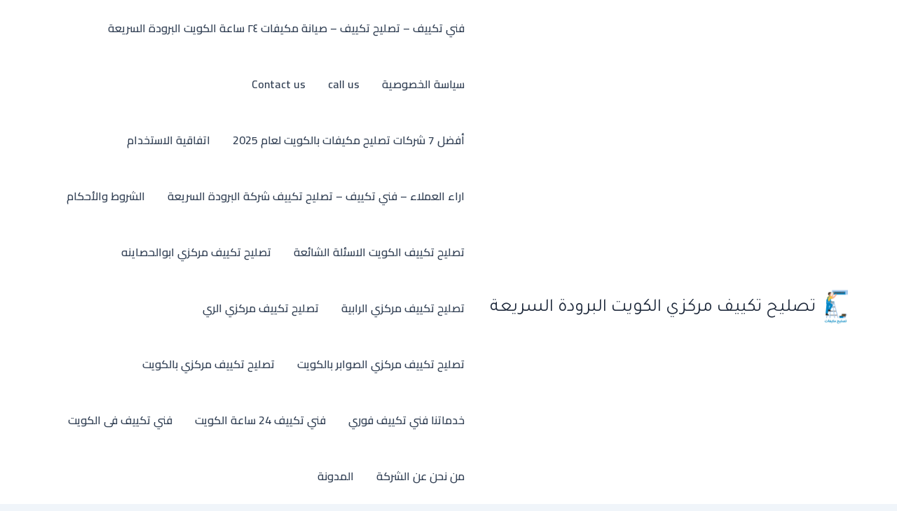

--- FILE ---
content_type: text/html; charset=UTF-8
request_url: https://tkiyf.com/%D8%B4%D8%B1%D9%83%D8%A9-%D8%AA%D8%B5%D9%84%D9%8A%D8%AD-%D8%AA%D9%83%D9%8A%D9%8A%D9%81/
body_size: 48505
content:
<!DOCTYPE html>
<html dir="rtl" lang="ar">
<head>
<meta charset="UTF-8">
<meta name="viewport" content="width=device-width, initial-scale=1">
	<link rel="profile" href="https://gmpg.org/xfn/11"> 
	<meta name='robots' content='index, follow, max-image-preview:large, max-snippet:-1, max-video-preview:-1' />

	<!-- This site is optimized with the Yoast SEO plugin v26.7 - https://yoast.com/wordpress/plugins/seo/ -->
	<title>شركة تصليح تكييف</title>
	<meta name="description" content="شركة تصليح تكييف من المعروف أن موسم الصيف في الكويت حار ورطب، مما يجعل الهواء تكييف جزء أساسي من الحياة اليومية. لسوء الحظ، يمكن" />
	<link rel="canonical" href="https://tkiyf.com/شركة-تصليح-تكييف/" />
	<meta property="og:locale" content="ar_AR" />
	<meta property="og:type" content="article" />
	<meta property="og:title" content="شركة تصليح تكييف" />
	<meta property="og:description" content="شركة تصليح تكييف من المعروف أن موسم الصيف في الكويت حار ورطب، مما يجعل الهواء تكييف جزء أساسي من الحياة اليومية. لسوء الحظ، يمكن" />
	<meta property="og:url" content="https://tkiyf.com/شركة-تصليح-تكييف/" />
	<meta property="og:site_name" content="تصليح تكييف مركزي الكويت البرودة السريعة" />
	<meta property="article:published_time" content="2023-12-17T12:18:19+00:00" />
	<meta property="article:modified_time" content="2025-03-14T05:00:47+00:00" />
	<meta property="og:image" content="https://tkiyf.com/wp-content/uploads/2023/12/WhatsApp-Image-2023-03-26-at-11.29.15-AM.jpeg" />
	<meta property="og:image:width" content="900" />
	<meta property="og:image:height" content="1024" />
	<meta property="og:image:type" content="image/jpeg" />
	<meta name="author" content="ابو نجوي" />
	<meta name="twitter:card" content="summary_large_image" />
	<meta name="twitter:label1" content="كُتب بواسطة" />
	<meta name="twitter:data1" content="ابو نجوي" />
	<meta name="twitter:label2" content="وقت القراءة المُقدّر" />
	<meta name="twitter:data2" content="15 دقيقة" />
	<script type="application/ld+json" class="yoast-schema-graph">{"@context":"https://schema.org","@graph":[{"@type":"Article","@id":"https://tkiyf.com/%d8%b4%d8%b1%d9%83%d8%a9-%d8%aa%d8%b5%d9%84%d9%8a%d8%ad-%d8%aa%d9%83%d9%8a%d9%8a%d9%81/#article","isPartOf":{"@id":"https://tkiyf.com/%d8%b4%d8%b1%d9%83%d8%a9-%d8%aa%d8%b5%d9%84%d9%8a%d8%ad-%d8%aa%d9%83%d9%8a%d9%8a%d9%81/"},"author":{"name":"ابو نجوي","@id":"https://www.tkiyf.com/#/schema/person/62cf2451ac351902b9c8051483189657"},"headline":"شركة تصليح تكييف الكويت","datePublished":"2023-12-17T12:18:19+00:00","dateModified":"2025-03-14T05:00:47+00:00","mainEntityOfPage":{"@id":"https://tkiyf.com/%d8%b4%d8%b1%d9%83%d8%a9-%d8%aa%d8%b5%d9%84%d9%8a%d8%ad-%d8%aa%d9%83%d9%8a%d9%8a%d9%81/"},"wordCount":1,"commentCount":0,"publisher":{"@id":"https://www.tkiyf.com/#organization"},"image":{"@id":"https://tkiyf.com/%d8%b4%d8%b1%d9%83%d8%a9-%d8%aa%d8%b5%d9%84%d9%8a%d8%ad-%d8%aa%d9%83%d9%8a%d9%8a%d9%81/#primaryimage"},"thumbnailUrl":"https://tkiyf.com/wp-content/uploads/2023/12/WhatsApp-Image-2023-03-26-at-11.29.15-AM.jpeg","keywords":["تصليح","تصليح تكييف","تصليح تكييف مركزي","تصليح مكيف هواء","تصليح مكيفات","تصليح مكيفات هندي","تصليح وحدات تكييف","تكييف","تكييف سامسونج","تكييف مركزي","تنظيف التكييف","شركة تصليح تكييف","شركة تكييف","شركة تكييف مركزي","صيانة تكييف","صيانة تكييف مركزي","فنى تكييف","فني تصليح تكييف مركزي","فني تكييف","فني تكييف ٢٤ ساعه","فني تكييف الكويت","فني تكييف المنطقة العاشرة","فني تكييف مركزي","فني تكييف هندي","لمبة تكييف شارب","لمبة تكييف شارب يفصل","مؤسسة تكييف","مؤسسة تكييف مركزي"],"articleSection":["شركة تصليح تكييف","فني تكييف الكويت"],"inLanguage":"ar","potentialAction":[{"@type":"CommentAction","name":"Comment","target":["https://tkiyf.com/%d8%b4%d8%b1%d9%83%d8%a9-%d8%aa%d8%b5%d9%84%d9%8a%d8%ad-%d8%aa%d9%83%d9%8a%d9%8a%d9%81/#respond"]}]},{"@type":"WebPage","@id":"https://tkiyf.com/%d8%b4%d8%b1%d9%83%d8%a9-%d8%aa%d8%b5%d9%84%d9%8a%d8%ad-%d8%aa%d9%83%d9%8a%d9%8a%d9%81/","url":"https://tkiyf.com/%d8%b4%d8%b1%d9%83%d8%a9-%d8%aa%d8%b5%d9%84%d9%8a%d8%ad-%d8%aa%d9%83%d9%8a%d9%8a%d9%81/","name":"شركة تصليح تكييف","isPartOf":{"@id":"https://www.tkiyf.com/#website"},"primaryImageOfPage":{"@id":"https://tkiyf.com/%d8%b4%d8%b1%d9%83%d8%a9-%d8%aa%d8%b5%d9%84%d9%8a%d8%ad-%d8%aa%d9%83%d9%8a%d9%8a%d9%81/#primaryimage"},"image":{"@id":"https://tkiyf.com/%d8%b4%d8%b1%d9%83%d8%a9-%d8%aa%d8%b5%d9%84%d9%8a%d8%ad-%d8%aa%d9%83%d9%8a%d9%8a%d9%81/#primaryimage"},"thumbnailUrl":"https://tkiyf.com/wp-content/uploads/2023/12/WhatsApp-Image-2023-03-26-at-11.29.15-AM.jpeg","datePublished":"2023-12-17T12:18:19+00:00","dateModified":"2025-03-14T05:00:47+00:00","description":"شركة تصليح تكييف من المعروف أن موسم الصيف في الكويت حار ورطب، مما يجعل الهواء تكييف جزء أساسي من الحياة اليومية. لسوء الحظ، يمكن","breadcrumb":{"@id":"https://tkiyf.com/%d8%b4%d8%b1%d9%83%d8%a9-%d8%aa%d8%b5%d9%84%d9%8a%d8%ad-%d8%aa%d9%83%d9%8a%d9%8a%d9%81/#breadcrumb"},"inLanguage":"ar","potentialAction":[{"@type":"ReadAction","target":["https://tkiyf.com/%d8%b4%d8%b1%d9%83%d8%a9-%d8%aa%d8%b5%d9%84%d9%8a%d8%ad-%d8%aa%d9%83%d9%8a%d9%8a%d9%81/"]}]},{"@type":"ImageObject","inLanguage":"ar","@id":"https://tkiyf.com/%d8%b4%d8%b1%d9%83%d8%a9-%d8%aa%d8%b5%d9%84%d9%8a%d8%ad-%d8%aa%d9%83%d9%8a%d9%8a%d9%81/#primaryimage","url":"https://tkiyf.com/wp-content/uploads/2023/12/WhatsApp-Image-2023-03-26-at-11.29.15-AM.jpeg","contentUrl":"https://tkiyf.com/wp-content/uploads/2023/12/WhatsApp-Image-2023-03-26-at-11.29.15-AM.jpeg","width":900,"height":1024,"caption":"شركة تصليح تكييف"},{"@type":"BreadcrumbList","@id":"https://tkiyf.com/%d8%b4%d8%b1%d9%83%d8%a9-%d8%aa%d8%b5%d9%84%d9%8a%d8%ad-%d8%aa%d9%83%d9%8a%d9%8a%d9%81/#breadcrumb","itemListElement":[{"@type":"ListItem","position":1,"name":"الرئيسية","item":"https://tkiyf.com/"},{"@type":"ListItem","position":2,"name":"المدونة","item":"https://tkiyf.com/%d8%a7%d9%84%d9%85%d8%af%d9%88%d9%86%d8%a9/"},{"@type":"ListItem","position":3,"name":"شركة تصليح تكييف","item":"https://www.tkiyf.com/category/%d8%b4%d8%b1%d9%83%d8%a9-%d8%aa%d8%b5%d9%84%d9%8a%d8%ad-%d8%aa%d9%83%d9%8a%d9%8a%d9%81/"},{"@type":"ListItem","position":4,"name":"شركة تصليح تكييف الكويت"}]},{"@type":"WebSite","@id":"https://www.tkiyf.com/#website","url":"https://www.tkiyf.com/","name":"تصليح تكييف مركزي الكويت","description":"فني تكييف مركزي الكويت  شركة البرودة السريعة","publisher":{"@id":"https://www.tkiyf.com/#organization"},"alternateName":"فني تكييف مركزي الكويت","potentialAction":[{"@type":"SearchAction","target":{"@type":"EntryPoint","urlTemplate":"https://www.tkiyf.com/?s={search_term_string}"},"query-input":{"@type":"PropertyValueSpecification","valueRequired":true,"valueName":"search_term_string"}}],"inLanguage":"ar"},{"@type":"Organization","@id":"https://www.tkiyf.com/#organization","name":"فني تكييف مركزي الكويت","alternateName":"فني تكييف مركزي الكويت","url":"https://www.tkiyf.com/","logo":{"@type":"ImageObject","inLanguage":"ar","@id":"https://www.tkiyf.com/#/schema/logo/image/","url":"https://tkiyf.com/wp-content/uploads/2023/02/WhatsApp-Image-2023-03-26-at-11.28.54-AM.jpeg","contentUrl":"https://tkiyf.com/wp-content/uploads/2023/02/WhatsApp-Image-2023-03-26-at-11.28.54-AM.jpeg","width":900,"height":1024,"caption":"فني تكييف مركزي الكويت"},"image":{"@id":"https://www.tkiyf.com/#/schema/logo/image/"}},{"@type":"Person","@id":"https://www.tkiyf.com/#/schema/person/62cf2451ac351902b9c8051483189657","name":"ابو نجوي","image":{"@type":"ImageObject","inLanguage":"ar","@id":"https://www.tkiyf.com/#/schema/person/image/","url":"https://secure.gravatar.com/avatar/ce48dbcc6c54b5582135b3d4a72541b88b9f0d37b10b14d131186d648d8005a4?s=96&d=identicon&r=g","contentUrl":"https://secure.gravatar.com/avatar/ce48dbcc6c54b5582135b3d4a72541b88b9f0d37b10b14d131186d648d8005a4?s=96&d=identicon&r=g","caption":"ابو نجوي"},"url":"https://tkiyf.com/author/nag/"}]}</script>
	<!-- / Yoast SEO plugin. -->


<link rel='dns-prefetch' href='//fonts.googleapis.com' />
<style id='wp-img-auto-sizes-contain-inline-css'>
img:is([sizes=auto i],[sizes^="auto," i]){contain-intrinsic-size:3000px 1500px}
/*# sourceURL=wp-img-auto-sizes-contain-inline-css */
</style>
<link rel='stylesheet' id='astra-theme-css-rtl-css' href='https://tkiyf.com/wp-content/themes/astra/assets/css/minified/main.min-rtl.css?ver=4.12.0' media='all' />
<style id='astra-theme-css-inline-css'>
:root{--ast-post-nav-space:0;--ast-container-default-xlg-padding:2.5em;--ast-container-default-lg-padding:2.5em;--ast-container-default-slg-padding:2em;--ast-container-default-md-padding:2.5em;--ast-container-default-sm-padding:2.5em;--ast-container-default-xs-padding:2.4em;--ast-container-default-xxs-padding:1.8em;--ast-code-block-background:#ECEFF3;--ast-comment-inputs-background:#F9FAFB;--ast-normal-container-width:1200px;--ast-narrow-container-width:750px;--ast-blog-title-font-weight:600;--ast-blog-meta-weight:600;--ast-global-color-primary:var(--ast-global-color-4);--ast-global-color-secondary:var(--ast-global-color-5);--ast-global-color-alternate-background:var(--ast-global-color-6);--ast-global-color-subtle-background:var(--ast-global-color-7);--ast-bg-style-guide:var( --ast-global-color-secondary,--ast-global-color-5 );--ast-shadow-style-guide:0px 0px 4px 0 #00000057;--ast-global-dark-bg-style:#fff;--ast-global-dark-lfs:#fbfbfb;--ast-widget-bg-color:#fafafa;--ast-wc-container-head-bg-color:#fbfbfb;--ast-title-layout-bg:#eeeeee;--ast-search-border-color:#e7e7e7;--ast-lifter-hover-bg:#e6e6e6;--ast-gallery-block-color:#000;--srfm-color-input-label:var(--ast-global-color-2);}html{font-size:100%;}a{color:var(--ast-global-color-0);}a:hover,a:focus{color:var(--ast-global-color-1);}body,button,input,select,textarea,.ast-button,.ast-custom-button{font-family:'Tajawal',sans-serif;font-weight:400;font-size:16px;font-size:1rem;line-height:var(--ast-body-line-height,1.65);}blockquote{color:#000000;}h1,h2,h3,h4,h5,h6,.entry-content :where(h1,h2,h3,h4,h5,h6),.site-title,.site-title a{font-family:'Cairo',sans-serif;font-weight:600;}.ast-site-identity .site-title a{color:var(--ast-global-color-2);}.site-title{font-size:26px;font-size:1.625rem;display:block;}header .custom-logo-link img{max-width:60px;width:60px;}.astra-logo-svg{width:60px;}.site-header .site-description{font-size:15px;font-size:0.9375rem;display:none;}.entry-title{font-size:20px;font-size:1.25rem;}.ast-blog-single-element.ast-taxonomy-container a{font-size:14px;font-size:0.875rem;}.ast-blog-meta-container{font-size:13px;font-size:0.8125rem;}.archive .ast-article-post .ast-article-inner,.blog .ast-article-post .ast-article-inner,.archive .ast-article-post .ast-article-inner:hover,.blog .ast-article-post .ast-article-inner:hover{border-top-left-radius:6px;border-top-right-radius:6px;border-bottom-right-radius:6px;border-bottom-left-radius:6px;overflow:hidden;}h1,.entry-content :where(h1){font-size:36px;font-size:2.25rem;font-weight:600;font-family:'Cairo',sans-serif;line-height:1.4em;}h2,.entry-content :where(h2){font-size:30px;font-size:1.875rem;font-weight:600;font-family:'Cairo',sans-serif;line-height:1.3em;}h3,.entry-content :where(h3){font-size:24px;font-size:1.5rem;font-weight:600;font-family:'Cairo',sans-serif;line-height:1.3em;}h4,.entry-content :where(h4){font-size:20px;font-size:1.25rem;line-height:1.2em;font-weight:600;font-family:'Cairo',sans-serif;}h5,.entry-content :where(h5){font-size:18px;font-size:1.125rem;line-height:1.2em;font-weight:600;font-family:'Cairo',sans-serif;}h6,.entry-content :where(h6){font-size:16px;font-size:1rem;line-height:1.25em;font-weight:600;font-family:'Cairo',sans-serif;}::selection{background-color:#0d6efd;color:#ffffff;}body,h1,h2,h3,h4,h5,h6,.entry-title a,.entry-content :where(h1,h2,h3,h4,h5,h6){color:#1a1a1a;}.tagcloud a:hover,.tagcloud a:focus,.tagcloud a.current-item{color:#ffffff;border-color:var(--ast-global-color-0);background-color:var(--ast-global-color-0);}input:focus,input[type="text"]:focus,input[type="email"]:focus,input[type="url"]:focus,input[type="password"]:focus,input[type="reset"]:focus,input[type="search"]:focus,textarea:focus{border-color:var(--ast-global-color-0);}input[type="radio"]:checked,input[type=reset],input[type="checkbox"]:checked,input[type="checkbox"]:hover:checked,input[type="checkbox"]:focus:checked,input[type=range]::-webkit-slider-thumb{border-color:var(--ast-global-color-0);background-color:var(--ast-global-color-0);box-shadow:none;}.site-footer a:hover + .post-count,.site-footer a:focus + .post-count{background:var(--ast-global-color-0);border-color:var(--ast-global-color-0);}.single .nav-links .nav-previous,.single .nav-links .nav-next{color:var(--ast-global-color-0);}.entry-meta,.entry-meta *{line-height:1.45;color:var(--ast-global-color-0);font-weight:600;}.entry-meta a:not(.ast-button):hover,.entry-meta a:not(.ast-button):hover *,.entry-meta a:not(.ast-button):focus,.entry-meta a:not(.ast-button):focus *,.page-links > .page-link,.page-links .page-link:hover,.post-navigation a:hover{color:var(--ast-global-color-1);}#cat option,.secondary .calendar_wrap thead a,.secondary .calendar_wrap thead a:visited{color:var(--ast-global-color-0);}.secondary .calendar_wrap #today,.ast-progress-val span{background:var(--ast-global-color-0);}.secondary a:hover + .post-count,.secondary a:focus + .post-count{background:var(--ast-global-color-0);border-color:var(--ast-global-color-0);}.calendar_wrap #today > a{color:#ffffff;}.page-links .page-link,.single .post-navigation a{color:#1a1a1a;}.ast-search-menu-icon .search-form button.search-submit{padding:0 4px;}.ast-search-menu-icon form.search-form{padding-right:0;}.ast-search-menu-icon.slide-search input.search-field{width:0;}.ast-header-search .ast-search-menu-icon.ast-dropdown-active .search-form,.ast-header-search .ast-search-menu-icon.ast-dropdown-active .search-field:focus{transition:all 0.2s;}.search-form input.search-field:focus{outline:none;}.ast-search-menu-icon .search-form button.search-submit:focus,.ast-theme-transparent-header .ast-header-search .ast-dropdown-active .ast-icon,.ast-theme-transparent-header .ast-inline-search .search-field:focus .ast-icon{color:var(--ast-global-color-1);}.ast-header-search .slide-search .search-form{border:2px solid var(--ast-global-color-0);}.ast-header-search .slide-search .search-field{background-color:(--ast-global-dark-bg-style);}.ast-archive-title{color:#212529;}.widget-title{font-size:22px;font-size:1.375rem;color:#212529;}.ast-single-post .entry-content a,.ast-comment-content a:not(.ast-comment-edit-reply-wrap a){text-decoration:underline;}.ast-single-post .entry-content .uagb-tab a,.ast-single-post .entry-content .uagb-ifb-cta a,.ast-single-post .entry-content .uabb-module-content a,.ast-single-post .entry-content .uagb-post-grid a,.ast-single-post .entry-content .uagb-timeline a,.ast-single-post .entry-content .uagb-toc__wrap a,.ast-single-post .entry-content .uagb-taxomony-box a,.entry-content .wp-block-latest-posts > li > a,.ast-single-post .entry-content .wp-block-file__button,a.ast-post-filter-single,.ast-single-post .ast-comment-content .comment-reply-link,.ast-single-post .ast-comment-content .comment-edit-link{text-decoration:none;}.ast-search-menu-icon.slide-search a:focus-visible:focus-visible,.astra-search-icon:focus-visible,#close:focus-visible,a:focus-visible,.ast-menu-toggle:focus-visible,.site .skip-link:focus-visible,.wp-block-loginout input:focus-visible,.wp-block-search.wp-block-search__button-inside .wp-block-search__inside-wrapper,.ast-header-navigation-arrow:focus-visible,.ast-orders-table__row .ast-orders-table__cell:focus-visible,a#ast-apply-coupon:focus-visible,#ast-apply-coupon:focus-visible,#close:focus-visible,.button.search-submit:focus-visible,#search_submit:focus,.normal-search:focus-visible,.ast-header-account-wrap:focus-visible,.astra-cart-drawer-close:focus,.ast-single-variation:focus,.ast-button:focus,.ast-builder-button-wrap:has(.ast-custom-button-link:focus),.ast-builder-button-wrap .ast-custom-button-link:focus{outline-style:dotted;outline-color:inherit;outline-width:thin;}input:focus,input[type="text"]:focus,input[type="email"]:focus,input[type="url"]:focus,input[type="password"]:focus,input[type="reset"]:focus,input[type="search"]:focus,input[type="number"]:focus,textarea:focus,.wp-block-search__input:focus,[data-section="section-header-mobile-trigger"] .ast-button-wrap .ast-mobile-menu-trigger-minimal:focus,.ast-mobile-popup-drawer.active .menu-toggle-close:focus,#ast-scroll-top:focus,#coupon_code:focus,#ast-coupon-code:focus{border-style:dotted;border-color:inherit;border-width:thin;}input{outline:none;}.ast-logo-title-inline .site-logo-img{padding-right:1em;}.site-logo-img img{ transition:all 0.2s linear;}body .ast-oembed-container *{position:absolute;top:0;width:100%;height:100%;right:0;}body .wp-block-embed-pocket-casts .ast-oembed-container *{position:unset;}.ast-single-post-featured-section + article {margin-top: 2em;}.site-content .ast-single-post-featured-section img {width: 100%;overflow: hidden;object-fit: cover;}.ast-separate-container .site-content .ast-single-post-featured-section + article {margin-top: -80px;z-index: 9;position: relative;border-radius: 4px;}@media (min-width: 922px) {.ast-no-sidebar .site-content .ast-article-image-container--wide {margin-left: -120px;margin-right: -120px;max-width: unset;width: unset;}.ast-left-sidebar .site-content .ast-article-image-container--wide,.ast-right-sidebar .site-content .ast-article-image-container--wide {margin-left: -10px;margin-right: -10px;}.site-content .ast-article-image-container--full {margin-left: calc( -50vw + 50%);margin-right: calc( -50vw + 50%);max-width: 100vw;width: 100vw;}.ast-left-sidebar .site-content .ast-article-image-container--full,.ast-right-sidebar .site-content .ast-article-image-container--full {margin-left: -10px;margin-right: -10px;max-width: inherit;width: auto;}}.site > .ast-single-related-posts-container {margin-top: 0;}@media (min-width: 922px) {.ast-desktop .ast-container--narrow {max-width: var(--ast-narrow-container-width);margin: 0 auto;}}input[type="text"],input[type="number"],input[type="email"],input[type="url"],input[type="password"],input[type="search"],input[type=reset],input[type=tel],input[type=date],select,textarea{font-size:16px;font-style:normal;font-weight:400;line-height:24px;width:100%;padding:12px 16px;border-radius:4px;box-shadow:0px 1px 2px 0px rgba(0,0,0,0.05);color:var(--ast-form-input-text,#475569);}input[type="text"],input[type="number"],input[type="email"],input[type="url"],input[type="password"],input[type="search"],input[type=reset],input[type=tel],input[type=date],select{height:40px;}input[type="date"]{border-width:1px;border-style:solid;border-color:var(--ast-border-color);background:var( --ast-global-color-secondary,--ast-global-color-5 );}input[type="text"]:focus,input[type="number"]:focus,input[type="email"]:focus,input[type="url"]:focus,input[type="password"]:focus,input[type="search"]:focus,input[type=reset]:focus,input[type="tel"]:focus,input[type="date"]:focus,select:focus,textarea:focus{border-color:#046BD2;box-shadow:none;outline:none;color:var(--ast-form-input-focus-text,#475569);}label,legend{color:#111827;font-size:14px;font-style:normal;font-weight:500;line-height:20px;}select{padding:6px 10px;}fieldset{padding:30px;border-radius:4px;}button,.ast-button,.button,input[type="button"],input[type="reset"],input[type="submit"],a:where(.wp-block-button__link){border-radius:4px;box-shadow:0px 1px 2px 0px rgba(0,0,0,0.05);}:root{--ast-comment-inputs-background:#FFF;}::placeholder{color:var(--ast-form-field-color,#9CA3AF);}::-ms-input-placeholder{color:var(--ast-form-field-color,#9CA3AF);}@media (max-width:921.9px){#ast-desktop-header{display:none;}}@media (min-width:922px){#ast-mobile-header{display:none;}}.wp-block-buttons.aligncenter{justify-content:center;}@media (max-width:921px){.ast-theme-transparent-header #primary,.ast-theme-transparent-header #secondary{padding:0;}}@media (max-width:921px){.ast-plain-container.ast-no-sidebar #primary{padding:0;}}.ast-plain-container.ast-no-sidebar #primary{margin-top:0;margin-bottom:0;}@media (min-width:1200px){.ast-plain-container.ast-no-sidebar #primary{margin-top:60px;margin-bottom:60px;}}.wp-block-button.is-style-outline .wp-block-button__link{border-color:#0d6efd;}div.wp-block-button.is-style-outline > .wp-block-button__link:not(.has-text-color),div.wp-block-button.wp-block-button__link.is-style-outline:not(.has-text-color){color:#0d6efd;}.wp-block-button.is-style-outline .wp-block-button__link:hover,.wp-block-buttons .wp-block-button.is-style-outline .wp-block-button__link:focus,.wp-block-buttons .wp-block-button.is-style-outline > .wp-block-button__link:not(.has-text-color):hover,.wp-block-buttons .wp-block-button.wp-block-button__link.is-style-outline:not(.has-text-color):hover{color:#ffffff;background-color:var(--ast-global-color-1);border-color:var(--ast-global-color-1);}.post-page-numbers.current .page-link,.ast-pagination .page-numbers.current{color:#ffffff;border-color:#0d6efd;background-color:#0d6efd;}.wp-block-buttons .wp-block-button.is-style-outline .wp-block-button__link.wp-element-button,.ast-outline-button,.wp-block-uagb-buttons-child .uagb-buttons-repeater.ast-outline-button{border-color:#0d6efd;border-top-width:2px;border-right-width:2px;border-bottom-width:2px;border-left-width:2px;font-family:inherit;font-weight:500;font-size:16px;font-size:1rem;line-height:1em;padding-top:13px;padding-right:30px;padding-bottom:13px;padding-left:30px;}.wp-block-buttons .wp-block-button.is-style-outline > .wp-block-button__link:not(.has-text-color),.wp-block-buttons .wp-block-button.wp-block-button__link.is-style-outline:not(.has-text-color),.ast-outline-button{color:#0d6efd;}.wp-block-button.is-style-outline .wp-block-button__link:hover,.wp-block-buttons .wp-block-button.is-style-outline .wp-block-button__link:focus,.wp-block-buttons .wp-block-button.is-style-outline > .wp-block-button__link:not(.has-text-color):hover,.wp-block-buttons .wp-block-button.wp-block-button__link.is-style-outline:not(.has-text-color):hover,.ast-outline-button:hover,.ast-outline-button:focus,.wp-block-uagb-buttons-child .uagb-buttons-repeater.ast-outline-button:hover,.wp-block-uagb-buttons-child .uagb-buttons-repeater.ast-outline-button:focus{color:#ffffff;background-color:var(--ast-global-color-1);border-color:var(--ast-global-color-1);}.ast-single-post .entry-content a.ast-outline-button,.ast-single-post .entry-content .is-style-outline>.wp-block-button__link{text-decoration:none;}.wp-block-button .wp-block-button__link.wp-element-button.is-style-outline:not(.has-background),.wp-block-button.is-style-outline>.wp-block-button__link.wp-element-button:not(.has-background),.ast-outline-button{background-color:transparent;}.uagb-buttons-repeater.ast-outline-button{border-radius:9999px;}@media (max-width:921px){.wp-block-buttons .wp-block-button.is-style-outline .wp-block-button__link.wp-element-button,.ast-outline-button,.wp-block-uagb-buttons-child .uagb-buttons-repeater.ast-outline-button{padding-top:12px;padding-right:28px;padding-bottom:12px;padding-left:28px;}}@media (max-width:544px){.wp-block-buttons .wp-block-button.is-style-outline .wp-block-button__link.wp-element-button,.ast-outline-button,.wp-block-uagb-buttons-child .uagb-buttons-repeater.ast-outline-button{padding-top:10px;padding-right:24px;padding-bottom:10px;padding-left:24px;}}.entry-content[data-ast-blocks-layout] > figure{margin-bottom:1em;}h1.widget-title{font-weight:600;}h2.widget-title{font-weight:600;}h3.widget-title{font-weight:600;}#page{display:flex;flex-direction:column;min-height:100vh;}.ast-404-layout-1 h1.page-title{color:var(--ast-global-color-2);}.single .post-navigation a{line-height:1em;height:inherit;}.error-404 .page-sub-title{font-size:1.5rem;font-weight:inherit;}.search .site-content .content-area .search-form{margin-bottom:0;}#page .site-content{flex-grow:1;}.widget{margin-bottom:1.25em;}#secondary li{line-height:1.5em;}#secondary .wp-block-group h2{margin-bottom:0.7em;}#secondary h2{font-size:1.7rem;}.ast-separate-container .ast-article-post,.ast-separate-container .ast-article-single,.ast-separate-container .comment-respond{padding:2.5em;}.ast-separate-container .ast-article-single .ast-article-single{padding:0;}.ast-article-single .wp-block-post-template-is-layout-grid{padding-right:0;}.ast-separate-container .comments-title,.ast-narrow-container .comments-title{padding:1.5em 2em;}.ast-page-builder-template .comment-form-textarea,.ast-comment-formwrap .ast-grid-common-col{padding:0;}.ast-comment-formwrap{padding:0;display:inline-flex;column-gap:20px;width:100%;margin-left:0;margin-right:0;}.comments-area textarea#comment:focus,.comments-area textarea#comment:active,.comments-area .ast-comment-formwrap input[type="text"]:focus,.comments-area .ast-comment-formwrap input[type="text"]:active {box-shadow:none;outline:none;}.archive.ast-page-builder-template .entry-header{margin-top:2em;}.ast-page-builder-template .ast-comment-formwrap{width:100%;}.entry-title{margin-bottom:0.6em;}.ast-archive-description p{font-size:inherit;font-weight:inherit;line-height:inherit;}.ast-article-single figure,.ast-article-single img:not(figure img){box-shadow:0 0 30px 0 rgba(0,0,0,.15);-webkit-box-shadow:0 0 30px 0 rgba(0,0,0,.15);-moz-box-shadow:0 0 30px 0 rgba(0,0,0,.15);}.ast-separate-container .ast-comment-list li.depth-1,.hentry{margin-bottom:1.5em;}.site-content section.ast-archive-description{margin-bottom:2em;}@media (min-width:921px){.ast-left-sidebar.ast-page-builder-template #secondary,.archive.ast-right-sidebar.ast-page-builder-template .site-main{padding-right:20px;padding-left:20px;}}@media (max-width:544px){.ast-comment-formwrap.ast-row{column-gap:10px;display:inline-block;}#ast-commentform .ast-grid-common-col{position:relative;width:100%;}}@media (min-width:1201px){.ast-separate-container .ast-article-post,.ast-separate-container .ast-article-single,.ast-separate-container .ast-author-box,.ast-separate-container .ast-404-layout-1,.ast-separate-container .no-results{padding:2.5em;}}@media (max-width:921px){.ast-left-sidebar #content > .ast-container{display:flex;flex-direction:column-reverse;width:100%;}}@media (min-width:922px){.ast-separate-container.ast-right-sidebar #primary,.ast-separate-container.ast-left-sidebar #primary{border:0;}.search-no-results.ast-separate-container #primary{margin-bottom:4em;}}.wp-block-button .wp-block-button__link{color:#ffffff;}.wp-block-button .wp-block-button__link:hover,.wp-block-button .wp-block-button__link:focus{color:#ffffff;background-color:var(--ast-global-color-1);border-color:var(--ast-global-color-1);}.wp-block-button .wp-block-button__link,.wp-block-search .wp-block-search__button,body .wp-block-file .wp-block-file__button{border-color:#0d6efd;background-color:#0d6efd;color:#ffffff;font-family:inherit;font-weight:500;line-height:1em;font-size:16px;font-size:1rem;padding-top:15px;padding-right:30px;padding-bottom:15px;padding-left:30px;}.ast-single-post .entry-content .wp-block-button .wp-block-button__link,.ast-single-post .entry-content .wp-block-search .wp-block-search__button,body .entry-content .wp-block-file .wp-block-file__button{text-decoration:none;}@media (max-width:921px){.wp-block-button .wp-block-button__link,.wp-block-search .wp-block-search__button,body .wp-block-file .wp-block-file__button{padding-top:14px;padding-right:28px;padding-bottom:14px;padding-left:28px;}}@media (max-width:544px){.wp-block-button .wp-block-button__link,.wp-block-search .wp-block-search__button,body .wp-block-file .wp-block-file__button{padding-top:12px;padding-right:24px;padding-bottom:12px;padding-left:24px;}}.menu-toggle,button,.ast-button,.ast-custom-button,.button,input#submit,input[type="button"],input[type="submit"],input[type="reset"],#comments .submit,.search .search-submit,form[CLASS*="wp-block-search__"].wp-block-search .wp-block-search__inside-wrapper .wp-block-search__button,body .wp-block-file .wp-block-file__button,.search .search-submit{border-style:solid;border-top-width:0;border-right-width:0;border-left-width:0;border-bottom-width:0;color:#ffffff;border-color:#0d6efd;background-color:#0d6efd;padding-top:15px;padding-right:30px;padding-bottom:15px;padding-left:30px;font-family:inherit;font-weight:500;font-size:16px;font-size:1rem;line-height:1em;}button:focus,.menu-toggle:hover,button:hover,.ast-button:hover,.ast-custom-button:hover .button:hover,.ast-custom-button:hover ,input[type=reset]:hover,input[type=reset]:focus,input#submit:hover,input#submit:focus,input[type="button"]:hover,input[type="button"]:focus,input[type="submit"]:hover,input[type="submit"]:focus,form[CLASS*="wp-block-search__"].wp-block-search .wp-block-search__inside-wrapper .wp-block-search__button:hover,form[CLASS*="wp-block-search__"].wp-block-search .wp-block-search__inside-wrapper .wp-block-search__button:focus,body .wp-block-file .wp-block-file__button:hover,body .wp-block-file .wp-block-file__button:focus{color:#ffffff;background-color:var(--ast-global-color-1);border-color:var(--ast-global-color-1);}form[CLASS*="wp-block-search__"].wp-block-search .wp-block-search__inside-wrapper .wp-block-search__button.has-icon{padding-top:calc(15px - 3px);padding-right:calc(30px - 3px);padding-bottom:calc(15px - 3px);padding-left:calc(30px - 3px);}@media (max-width:921px){.menu-toggle,button,.ast-button,.ast-custom-button,.button,input#submit,input[type="button"],input[type="submit"],input[type="reset"],#comments .submit,.search .search-submit,form[CLASS*="wp-block-search__"].wp-block-search .wp-block-search__inside-wrapper .wp-block-search__button,body .wp-block-file .wp-block-file__button,.search .search-submit{padding-top:14px;padding-right:28px;padding-bottom:14px;padding-left:28px;}}@media (max-width:544px){.menu-toggle,button,.ast-button,.ast-custom-button,.button,input#submit,input[type="button"],input[type="submit"],input[type="reset"],#comments .submit,.search .search-submit,form[CLASS*="wp-block-search__"].wp-block-search .wp-block-search__inside-wrapper .wp-block-search__button,body .wp-block-file .wp-block-file__button,.search .search-submit{padding-top:12px;padding-right:24px;padding-bottom:12px;padding-left:24px;}}@media (max-width:921px){.ast-mobile-header-stack .main-header-bar .ast-search-menu-icon{display:inline-block;}.ast-header-break-point.ast-header-custom-item-outside .ast-mobile-header-stack .main-header-bar .ast-search-icon{margin:0;}.ast-comment-avatar-wrap img{max-width:2.5em;}.ast-comment-meta{padding:0 1.8888em 1.3333em;}}@media (min-width:544px){.ast-container{max-width:100%;}}@media (max-width:544px){.ast-separate-container .ast-article-post,.ast-separate-container .ast-article-single,.ast-separate-container .comments-title,.ast-separate-container .ast-archive-description{padding:1.5em 1em;}.ast-separate-container #content .ast-container{padding-left:0.54em;padding-right:0.54em;}.ast-separate-container .ast-comment-list .bypostauthor{padding:.5em;}.ast-search-menu-icon.ast-dropdown-active .search-field{width:170px;}} #ast-mobile-header .ast-site-header-cart-li a{pointer-events:none;}.ast-separate-container{background-color:var(--ast-global-color-5);background-image:none;}@media (max-width:921px){.site-title{display:block;}.site-header .site-description{display:none;}h1,.entry-content :where(h1){font-size:30px;font-size:1.875rem;}h2,.entry-content :where(h2){font-size:25px;font-size:1.5625rem;}h3,.entry-content :where(h3){font-size:20px;font-size:1.25rem;}}@media (max-width:544px){.site-title{display:block;}.site-header .site-description{display:none;}h1,.entry-content :where(h1){font-size:30px;font-size:1.875rem;}h2,.entry-content :where(h2){font-size:25px;font-size:1.5625rem;}h3,.entry-content :where(h3){font-size:20px;font-size:1.25rem;}}@media (max-width:921px){html{font-size:91.2%;}}@media (max-width:544px){html{font-size:91.2%;}}@media (min-width:922px){.ast-container{max-width:1240px;}}@media (min-width:922px){.ast-narrow-container .site-content > .ast-container{max-width:750px;}}@media (min-width:922px){.ast-narrow-container .site-content > .ast-container{max-width:750px;}}@media (min-width:922px){.site-content .ast-container{display:flex;}}@media (max-width:921px){.site-content .ast-container{flex-direction:column;}}.entry-content :where(h1,h2,h3,h4,h5,h6){clear:none;}@media (min-width:922px){.main-header-menu .sub-menu .menu-item.ast-left-align-sub-menu:hover > .sub-menu,.main-header-menu .sub-menu .menu-item.ast-left-align-sub-menu.focus > .sub-menu{margin-left:-0px;}}.entry-content li > p{margin-bottom:0;}.site .comments-area{padding-bottom:2em;margin-top:2em;}.wp-block-file {display: flex;align-items: center;flex-wrap: wrap;justify-content: space-between;}.wp-block-pullquote {border: none;}.wp-block-pullquote blockquote::before {content: "\201D";font-family: "Helvetica",sans-serif;display: flex;transform: rotate( 180deg );font-size: 6rem;font-style: normal;line-height: 1;font-weight: bold;align-items: center;justify-content: center;}.has-text-align-right > blockquote::before {justify-content: flex-start;}.has-text-align-left > blockquote::before {justify-content: flex-end;}figure.wp-block-pullquote.is-style-solid-color blockquote {max-width: 100%;text-align: inherit;}:root {--wp--custom--ast-default-block-top-padding: 3em;--wp--custom--ast-default-block-right-padding: 3em;--wp--custom--ast-default-block-bottom-padding: 3em;--wp--custom--ast-default-block-left-padding: 3em;--wp--custom--ast-container-width: 1200px;--wp--custom--ast-content-width-size: 1200px;--wp--custom--ast-wide-width-size: calc(1200px + var(--wp--custom--ast-default-block-left-padding) + var(--wp--custom--ast-default-block-right-padding));}.ast-narrow-container {--wp--custom--ast-content-width-size: 750px;--wp--custom--ast-wide-width-size: 750px;}@media(max-width: 921px) {:root {--wp--custom--ast-default-block-top-padding: 3em;--wp--custom--ast-default-block-right-padding: 2em;--wp--custom--ast-default-block-bottom-padding: 3em;--wp--custom--ast-default-block-left-padding: 2em;}}@media(max-width: 544px) {:root {--wp--custom--ast-default-block-top-padding: 3em;--wp--custom--ast-default-block-right-padding: 1.5em;--wp--custom--ast-default-block-bottom-padding: 3em;--wp--custom--ast-default-block-left-padding: 1.5em;}}.entry-content > .wp-block-group,.entry-content > .wp-block-cover,.entry-content > .wp-block-columns {padding-top: var(--wp--custom--ast-default-block-top-padding);padding-right: var(--wp--custom--ast-default-block-right-padding);padding-bottom: var(--wp--custom--ast-default-block-bottom-padding);padding-left: var(--wp--custom--ast-default-block-left-padding);}.ast-plain-container.ast-no-sidebar .entry-content > .alignfull,.ast-page-builder-template .ast-no-sidebar .entry-content > .alignfull {margin-left: calc( -50vw + 50%);margin-right: calc( -50vw + 50%);max-width: 100vw;width: 100vw;}.ast-plain-container.ast-no-sidebar .entry-content .alignfull .alignfull,.ast-page-builder-template.ast-no-sidebar .entry-content .alignfull .alignfull,.ast-plain-container.ast-no-sidebar .entry-content .alignfull .alignwide,.ast-page-builder-template.ast-no-sidebar .entry-content .alignfull .alignwide,.ast-plain-container.ast-no-sidebar .entry-content .alignwide .alignfull,.ast-page-builder-template.ast-no-sidebar .entry-content .alignwide .alignfull,.ast-plain-container.ast-no-sidebar .entry-content .alignwide .alignwide,.ast-page-builder-template.ast-no-sidebar .entry-content .alignwide .alignwide,.ast-plain-container.ast-no-sidebar .entry-content .wp-block-column .alignfull,.ast-page-builder-template.ast-no-sidebar .entry-content .wp-block-column .alignfull,.ast-plain-container.ast-no-sidebar .entry-content .wp-block-column .alignwide,.ast-page-builder-template.ast-no-sidebar .entry-content .wp-block-column .alignwide {margin-left: auto;margin-right: auto;width: 100%;}[data-ast-blocks-layout] .wp-block-separator:not(.is-style-dots) {height: 0;}[data-ast-blocks-layout] .wp-block-separator {margin: 20px auto;}[data-ast-blocks-layout] .wp-block-separator:not(.is-style-wide):not(.is-style-dots) {max-width: 100px;}[data-ast-blocks-layout] .wp-block-separator.has-background {padding: 0;}.entry-content[data-ast-blocks-layout] > * {max-width: var(--wp--custom--ast-content-width-size);margin-left: auto;margin-right: auto;}.entry-content[data-ast-blocks-layout] > .alignwide {max-width: var(--wp--custom--ast-wide-width-size);}.entry-content[data-ast-blocks-layout] .alignfull {max-width: none;}.entry-content .wp-block-columns {margin-bottom: 0;}blockquote {margin: 1.5em;border-color: rgba(0,0,0,0.05);}.wp-block-quote:not(.has-text-align-right):not(.has-text-align-center) {border-right: 5px solid rgba(0,0,0,0.05);}.has-text-align-right > blockquote,blockquote.has-text-align-right {border-left: 5px solid rgba(0,0,0,0.05);}.has-text-align-left > blockquote,blockquote.has-text-align-left {border-right: 5px solid rgba(0,0,0,0.05);}.wp-block-site-tagline,.wp-block-latest-posts .read-more {margin-top: 15px;}.wp-block-loginout p label {display: block;}.wp-block-loginout p:not(.login-remember):not(.login-submit) input {width: 100%;}.wp-block-loginout input:focus {border-color: transparent;}.wp-block-loginout input:focus {outline: thin dotted;}.entry-content .wp-block-media-text .wp-block-media-text__content {padding: 0 0 0 8%;}.entry-content .wp-block-media-text.has-media-on-the-right .wp-block-media-text__content {padding: 0 8% 0 0;}.entry-content .wp-block-media-text.has-background .wp-block-media-text__content {padding: 8%;}.entry-content .wp-block-cover:not([class*="background-color"]):not(.has-text-color.has-link-color) .wp-block-cover__inner-container,.entry-content .wp-block-cover:not([class*="background-color"]) .wp-block-cover-image-text,.entry-content .wp-block-cover:not([class*="background-color"]) .wp-block-cover-text,.entry-content .wp-block-cover-image:not([class*="background-color"]) .wp-block-cover__inner-container,.entry-content .wp-block-cover-image:not([class*="background-color"]) .wp-block-cover-image-text,.entry-content .wp-block-cover-image:not([class*="background-color"]) .wp-block-cover-text {color: var(--ast-global-color-primary,var(--ast-global-color-5));}.wp-block-loginout .login-remember input {width: 1.1rem;height: 1.1rem;margin: 0 5px 4px 0;vertical-align: middle;}.wp-block-latest-posts > li > *:first-child,.wp-block-latest-posts:not(.is-grid) > li:first-child {margin-top: 0;}.entry-content > .wp-block-buttons,.entry-content > .wp-block-uagb-buttons {margin-bottom: 1.5em;}.wp-block-search__inside-wrapper .wp-block-search__input {padding: 0 10px;color: var(--ast-global-color-3);background: var(--ast-global-color-primary,var(--ast-global-color-5));border-color: var(--ast-border-color);}.wp-block-latest-posts .read-more {margin-bottom: 1.5em;}.wp-block-search__no-button .wp-block-search__inside-wrapper .wp-block-search__input {padding-top: 5px;padding-bottom: 5px;}.wp-block-latest-posts .wp-block-latest-posts__post-date,.wp-block-latest-posts .wp-block-latest-posts__post-author {font-size: 1rem;}.wp-block-latest-posts > li > *,.wp-block-latest-posts:not(.is-grid) > li {margin-top: 12px;margin-bottom: 12px;}.ast-page-builder-template .entry-content[data-ast-blocks-layout] > .alignwide:where(:not(.uagb-is-root-container):not(.spectra-is-root-container)) > * {max-width: var(--wp--custom--ast-wide-width-size);}.ast-page-builder-template .entry-content[data-ast-blocks-layout] > .inherit-container-width > *,.ast-page-builder-template .entry-content[data-ast-blocks-layout] > *:not(.wp-block-group):where(:not(.uagb-is-root-container):not(.spectra-is-root-container)) > *,.entry-content[data-ast-blocks-layout] > .wp-block-cover .wp-block-cover__inner-container {max-width: none ;margin-left: auto;margin-right: auto;}.ast-page-builder-template .entry-content[data-ast-blocks-layout] > *,.ast-page-builder-template .entry-content[data-ast-blocks-layout] > .alignfull:where(:not(.wp-block-group):not(.uagb-is-root-container):not(.spectra-is-root-container)) > * {max-width: none;}.entry-content[data-ast-blocks-layout] .wp-block-cover:not(.alignleft):not(.alignright) {width: auto;}@media(max-width: 1200px) {.ast-separate-container .entry-content > .alignfull,.ast-separate-container .entry-content[data-ast-blocks-layout] > .alignwide,.ast-plain-container .entry-content[data-ast-blocks-layout] > .alignwide,.ast-plain-container .entry-content .alignfull {margin-left: calc(-1 * min(var(--ast-container-default-xlg-padding),20px)) ;margin-right: calc(-1 * min(var(--ast-container-default-xlg-padding),20px));}}@media(min-width: 1201px) {.ast-separate-container .entry-content > .alignfull {margin-left: calc(-1 * var(--ast-container-default-xlg-padding) );margin-right: calc(-1 * var(--ast-container-default-xlg-padding) );}.ast-separate-container .entry-content[data-ast-blocks-layout] > .alignwide,.ast-plain-container .entry-content[data-ast-blocks-layout] > .alignwide {margin-left: auto;margin-right: auto;}}@media(min-width: 921px) {.ast-separate-container .entry-content .wp-block-group.alignwide:not(.inherit-container-width) > :where(:not(.alignleft):not(.alignright)),.ast-plain-container .entry-content .wp-block-group.alignwide:not(.inherit-container-width) > :where(:not(.alignleft):not(.alignright)) {max-width: calc( var(--wp--custom--ast-content-width-size) + 80px );}.ast-plain-container.ast-right-sidebar .entry-content[data-ast-blocks-layout] .alignfull,.ast-plain-container.ast-left-sidebar .entry-content[data-ast-blocks-layout] .alignfull {margin-left: -60px;margin-right: -60px;}}@media(min-width: 544px) {.entry-content > .alignleft {margin-left: 20px;}.entry-content > .alignright {margin-right: 20px;}}@media (max-width:544px){.wp-block-columns .wp-block-column:not(:last-child){margin-bottom:20px;}.wp-block-latest-posts{margin:0;}}@media( max-width: 600px ) {.entry-content .wp-block-media-text .wp-block-media-text__content,.entry-content .wp-block-media-text.has-media-on-the-right .wp-block-media-text__content {padding: 8% 0 0;}.entry-content .wp-block-media-text.has-background .wp-block-media-text__content {padding: 8%;}}.ast-page-builder-template .entry-header {padding-right: 0;}.ast-narrow-container .site-content .wp-block-uagb-image--align-full .wp-block-uagb-image__figure {max-width: 100%;margin-left: auto;margin-right: auto;}.entry-content ul,.entry-content ol {padding: revert;margin: revert;padding-right: 20px;}:root .has-ast-global-color-0-color{color:var(--ast-global-color-0);}:root .has-ast-global-color-0-background-color{background-color:var(--ast-global-color-0);}:root .wp-block-button .has-ast-global-color-0-color{color:var(--ast-global-color-0);}:root .wp-block-button .has-ast-global-color-0-background-color{background-color:var(--ast-global-color-0);}:root .has-ast-global-color-1-color{color:var(--ast-global-color-1);}:root .has-ast-global-color-1-background-color{background-color:var(--ast-global-color-1);}:root .wp-block-button .has-ast-global-color-1-color{color:var(--ast-global-color-1);}:root .wp-block-button .has-ast-global-color-1-background-color{background-color:var(--ast-global-color-1);}:root .has-ast-global-color-2-color{color:var(--ast-global-color-2);}:root .has-ast-global-color-2-background-color{background-color:var(--ast-global-color-2);}:root .wp-block-button .has-ast-global-color-2-color{color:var(--ast-global-color-2);}:root .wp-block-button .has-ast-global-color-2-background-color{background-color:var(--ast-global-color-2);}:root .has-ast-global-color-3-color{color:var(--ast-global-color-3);}:root .has-ast-global-color-3-background-color{background-color:var(--ast-global-color-3);}:root .wp-block-button .has-ast-global-color-3-color{color:var(--ast-global-color-3);}:root .wp-block-button .has-ast-global-color-3-background-color{background-color:var(--ast-global-color-3);}:root .has-ast-global-color-4-color{color:var(--ast-global-color-4);}:root .has-ast-global-color-4-background-color{background-color:var(--ast-global-color-4);}:root .wp-block-button .has-ast-global-color-4-color{color:var(--ast-global-color-4);}:root .wp-block-button .has-ast-global-color-4-background-color{background-color:var(--ast-global-color-4);}:root .has-ast-global-color-5-color{color:var(--ast-global-color-5);}:root .has-ast-global-color-5-background-color{background-color:var(--ast-global-color-5);}:root .wp-block-button .has-ast-global-color-5-color{color:var(--ast-global-color-5);}:root .wp-block-button .has-ast-global-color-5-background-color{background-color:var(--ast-global-color-5);}:root .has-ast-global-color-6-color{color:var(--ast-global-color-6);}:root .has-ast-global-color-6-background-color{background-color:var(--ast-global-color-6);}:root .wp-block-button .has-ast-global-color-6-color{color:var(--ast-global-color-6);}:root .wp-block-button .has-ast-global-color-6-background-color{background-color:var(--ast-global-color-6);}:root .has-ast-global-color-7-color{color:var(--ast-global-color-7);}:root .has-ast-global-color-7-background-color{background-color:var(--ast-global-color-7);}:root .wp-block-button .has-ast-global-color-7-color{color:var(--ast-global-color-7);}:root .wp-block-button .has-ast-global-color-7-background-color{background-color:var(--ast-global-color-7);}:root .has-ast-global-color-8-color{color:var(--ast-global-color-8);}:root .has-ast-global-color-8-background-color{background-color:var(--ast-global-color-8);}:root .wp-block-button .has-ast-global-color-8-color{color:var(--ast-global-color-8);}:root .wp-block-button .has-ast-global-color-8-background-color{background-color:var(--ast-global-color-8);}:root{--ast-global-color-0:#046bd2;--ast-global-color-1:#045cb4;--ast-global-color-2:#1e293b;--ast-global-color-3:#334155;--ast-global-color-4:#FFFFFF;--ast-global-color-5:#F0F5FA;--ast-global-color-6:#111111;--ast-global-color-7:#D1D5DB;--ast-global-color-8:#111111;}:root {--ast-border-color : #e9ecef;}.ast-single-entry-banner {-js-display: flex;display: flex;flex-direction: column;justify-content: center;text-align: center;position: relative;background: var(--ast-title-layout-bg);}.ast-single-entry-banner[data-banner-layout="layout-1"] {max-width: 1200px;background: inherit;padding: 20px 0;}.ast-single-entry-banner[data-banner-width-type="custom"] {margin: 0 auto;width: 100%;}.ast-single-entry-banner + .site-content .entry-header {margin-bottom: 0;}.site .ast-author-avatar {--ast-author-avatar-size: ;}a.ast-underline-text {text-decoration: underline;}.ast-container > .ast-terms-link {position: relative;display: block;}a.ast-button.ast-badge-tax {padding: 4px 8px;border-radius: 3px;font-size: inherit;}header.entry-header{text-align:right;}header.entry-header .entry-title{font-weight:600;font-size:32px;font-size:2rem;}header.entry-header .entry-meta,header.entry-header .entry-meta *{font-weight:600;font-size:13px;font-size:0.8125rem;}header.entry-header > *:not(:last-child){margin-bottom:15px;}header.entry-header .post-thumb-img-content{text-align:center;}header.entry-header .post-thumb img,.ast-single-post-featured-section.post-thumb img{aspect-ratio:16/9;width:100%;height:100%;}@media (max-width:921px){header.entry-header{text-align:right;}}@media (max-width:544px){header.entry-header{text-align:right;}}.ast-archive-entry-banner {-js-display: flex;display: flex;flex-direction: column;justify-content: center;text-align: center;position: relative;background: var(--ast-title-layout-bg);}.ast-archive-entry-banner[data-banner-width-type="custom"] {margin: 0 auto;width: 100%;}.ast-archive-entry-banner[data-banner-layout="layout-1"] {background: inherit;padding: 20px 0;text-align: right;}body.archive .ast-archive-description{max-width:1200px;width:100%;text-align:right;padding-top:3em;padding-right:3em;padding-bottom:3em;padding-left:3em;}body.archive .ast-archive-description .ast-archive-title,body.archive .ast-archive-description .ast-archive-title *{font-weight:600;font-size:32px;font-size:2rem;}body.archive .ast-archive-description > *:not(:last-child){margin-bottom:10px;}@media (max-width:921px){body.archive .ast-archive-description{text-align:right;}}@media (max-width:544px){body.archive .ast-archive-description{text-align:right;}}.ast-breadcrumbs .trail-browse,.ast-breadcrumbs .trail-items,.ast-breadcrumbs .trail-items li{display:inline-block;margin:0;padding:0;border:none;background:inherit;text-indent:0;text-decoration:none;}.ast-breadcrumbs .trail-browse{font-size:inherit;font-style:inherit;font-weight:inherit;color:inherit;}.ast-breadcrumbs .trail-items{list-style:none;}.trail-items li::after{padding:0 0.3em;content:"\00bb";}.trail-items li:last-of-type::after{display:none;}h1,h2,h3,h4,h5,h6,.entry-content :where(h1,h2,h3,h4,h5,h6){color:#212529;}.entry-title a{color:#212529;}@media (max-width:921px){.ast-builder-grid-row-container.ast-builder-grid-row-tablet-3-firstrow .ast-builder-grid-row > *:first-child,.ast-builder-grid-row-container.ast-builder-grid-row-tablet-3-lastrow .ast-builder-grid-row > *:last-child{grid-column:1 / -1;}}@media (max-width:544px){.ast-builder-grid-row-container.ast-builder-grid-row-mobile-3-firstrow .ast-builder-grid-row > *:first-child,.ast-builder-grid-row-container.ast-builder-grid-row-mobile-3-lastrow .ast-builder-grid-row > *:last-child{grid-column:1 / -1;}}.ast-builder-layout-element[data-section="title_tagline"]{display:flex;}@media (max-width:921px){.ast-header-break-point .ast-builder-layout-element[data-section="title_tagline"]{display:flex;}}@media (max-width:544px){.ast-header-break-point .ast-builder-layout-element[data-section="title_tagline"]{display:flex;}}.ast-builder-menu-1{font-family:inherit;font-weight:inherit;}.ast-builder-menu-1 .menu-item > .menu-link{color:var(--ast-global-color-3);}.ast-builder-menu-1 .menu-item > .ast-menu-toggle{color:var(--ast-global-color-3);}.ast-builder-menu-1 .menu-item:hover > .menu-link,.ast-builder-menu-1 .inline-on-mobile .menu-item:hover > .ast-menu-toggle{color:var(--ast-global-color-1);}.ast-builder-menu-1 .menu-item:hover > .ast-menu-toggle{color:var(--ast-global-color-1);}.ast-builder-menu-1 .menu-item.current-menu-item > .menu-link,.ast-builder-menu-1 .inline-on-mobile .menu-item.current-menu-item > .ast-menu-toggle,.ast-builder-menu-1 .current-menu-ancestor > .menu-link{color:var(--ast-global-color-1);}.ast-builder-menu-1 .menu-item.current-menu-item > .ast-menu-toggle{color:var(--ast-global-color-1);}.ast-builder-menu-1 .sub-menu,.ast-builder-menu-1 .inline-on-mobile .sub-menu{border-top-width:2px;border-bottom-width:0px;border-right-width:0px;border-left-width:0px;border-color:#0d6efd;border-style:solid;}.ast-builder-menu-1 .sub-menu .sub-menu{top:-2px;}.ast-builder-menu-1 .main-header-menu > .menu-item > .sub-menu,.ast-builder-menu-1 .main-header-menu > .menu-item > .astra-full-megamenu-wrapper{margin-top:0px;}.ast-desktop .ast-builder-menu-1 .main-header-menu > .menu-item > .sub-menu:before,.ast-desktop .ast-builder-menu-1 .main-header-menu > .menu-item > .astra-full-megamenu-wrapper:before{height:calc( 0px + 2px + 5px );}.ast-desktop .ast-builder-menu-1 .menu-item .sub-menu .menu-link{border-style:none;}@media (max-width:921px){.ast-header-break-point .ast-builder-menu-1 .menu-item.menu-item-has-children > .ast-menu-toggle{top:0;}.ast-builder-menu-1 .inline-on-mobile .menu-item.menu-item-has-children > .ast-menu-toggle{left:-15px;}.ast-builder-menu-1 .menu-item-has-children > .menu-link:after{content:unset;}.ast-builder-menu-1 .main-header-menu > .menu-item > .sub-menu,.ast-builder-menu-1 .main-header-menu > .menu-item > .astra-full-megamenu-wrapper{margin-top:0;}}@media (max-width:544px){.ast-header-break-point .ast-builder-menu-1 .menu-item.menu-item-has-children > .ast-menu-toggle{top:0;}.ast-builder-menu-1 .main-header-menu > .menu-item > .sub-menu,.ast-builder-menu-1 .main-header-menu > .menu-item > .astra-full-megamenu-wrapper{margin-top:0;}}.ast-builder-menu-1{display:flex;}@media (max-width:921px){.ast-header-break-point .ast-builder-menu-1{display:flex;}}@media (max-width:544px){.ast-header-break-point .ast-builder-menu-1{display:flex;}}.site-below-footer-wrap{padding-top:20px;padding-bottom:20px;}.site-below-footer-wrap[data-section="section-below-footer-builder"]{background-color:var(--ast-global-color-4 );min-height:60px;border-style:solid;border-width:0px;border-top-width:1px;border-top-color:var( --ast-global-color-subtle-background,--ast-global-color-7 );}.site-below-footer-wrap[data-section="section-below-footer-builder"] .ast-builder-grid-row{max-width:1200px;min-height:60px;margin-left:auto;margin-right:auto;}.site-below-footer-wrap[data-section="section-below-footer-builder"] .ast-builder-grid-row,.site-below-footer-wrap[data-section="section-below-footer-builder"] .site-footer-section{align-items:center;}.site-below-footer-wrap[data-section="section-below-footer-builder"].ast-footer-row-inline .site-footer-section{display:flex;margin-bottom:0;}.ast-builder-grid-row-full .ast-builder-grid-row{grid-template-columns:1fr;}@media (max-width:921px){.site-below-footer-wrap[data-section="section-below-footer-builder"].ast-footer-row-tablet-inline .site-footer-section{display:flex;margin-bottom:0;}.site-below-footer-wrap[data-section="section-below-footer-builder"].ast-footer-row-tablet-stack .site-footer-section{display:block;margin-bottom:10px;}.ast-builder-grid-row-container.ast-builder-grid-row-tablet-full .ast-builder-grid-row{grid-template-columns:1fr;}}@media (max-width:544px){.site-below-footer-wrap[data-section="section-below-footer-builder"].ast-footer-row-mobile-inline .site-footer-section{display:flex;margin-bottom:0;}.site-below-footer-wrap[data-section="section-below-footer-builder"].ast-footer-row-mobile-stack .site-footer-section{display:block;margin-bottom:10px;}.ast-builder-grid-row-container.ast-builder-grid-row-mobile-full .ast-builder-grid-row{grid-template-columns:1fr;}}.site-below-footer-wrap[data-section="section-below-footer-builder"]{display:grid;}@media (max-width:921px){.ast-header-break-point .site-below-footer-wrap[data-section="section-below-footer-builder"]{display:grid;}}@media (max-width:544px){.ast-header-break-point .site-below-footer-wrap[data-section="section-below-footer-builder"]{display:grid;}}.ast-footer-copyright{text-align:center;}.ast-footer-copyright.site-footer-focus-item {color:var(--ast-global-color-3);}@media (max-width:921px){.ast-footer-copyright{text-align:center;}}@media (max-width:544px){.ast-footer-copyright{text-align:center;}}.ast-footer-copyright.site-footer-focus-item {font-size:16px;font-size:1rem;}.ast-footer-copyright.ast-builder-layout-element{display:flex;}@media (max-width:921px){.ast-header-break-point .ast-footer-copyright.ast-builder-layout-element{display:flex;}}@media (max-width:544px){.ast-header-break-point .ast-footer-copyright.ast-builder-layout-element{display:flex;}}.footer-widget-area.widget-area.site-footer-focus-item{width:auto;}.ast-footer-row-inline .footer-widget-area.widget-area.site-footer-focus-item{width:100%;}.ast-header-break-point .main-header-bar{border-bottom-width:1px;}@media (min-width:922px){.main-header-bar{border-bottom-width:1px;}}.main-header-menu .menu-item, #astra-footer-menu .menu-item, .main-header-bar .ast-masthead-custom-menu-items{-js-display:flex;display:flex;-webkit-box-pack:center;-webkit-justify-content:center;-moz-box-pack:center;-ms-flex-pack:center;justify-content:center;-webkit-box-orient:vertical;-webkit-box-direction:normal;-webkit-flex-direction:column;-moz-box-orient:vertical;-moz-box-direction:normal;-ms-flex-direction:column;flex-direction:column;}.main-header-menu > .menu-item > .menu-link, #astra-footer-menu > .menu-item > .menu-link{height:100%;-webkit-box-align:center;-webkit-align-items:center;-moz-box-align:center;-ms-flex-align:center;align-items:center;-js-display:flex;display:flex;}.ast-header-break-point .main-navigation ul .menu-item .menu-link .icon-arrow:first-of-type svg{top:.2em;margin-top:0px;margin-right:0px;width:.65em;transform:translate(0, -2px) rotateZ(90deg);}.ast-mobile-popup-content .ast-submenu-expanded > .ast-menu-toggle{transform:rotateX(180deg);overflow-y:auto;}@media (min-width:922px){.ast-builder-menu .main-navigation > ul > li:last-child a{margin-left:0;}}.ast-separate-container .ast-article-inner{background-color:var(--ast-global-color-4);background-image:none;}@media (max-width:921px){.ast-separate-container .ast-article-inner{background-color:var(--ast-global-color-4);background-image:none;}}@media (max-width:544px){.ast-separate-container .ast-article-inner{background-color:var(--ast-global-color-4);background-image:none;}}.ast-separate-container .ast-article-single:not(.ast-related-post), .ast-separate-container .error-404, .ast-separate-container .no-results, .single.ast-separate-container .site-main .ast-author-meta, .ast-separate-container .related-posts-title-wrapper, .ast-separate-container .comments-count-wrapper, .ast-box-layout.ast-plain-container .site-content, .ast-padded-layout.ast-plain-container .site-content, .ast-separate-container .ast-archive-description, .ast-separate-container .comments-area{background-color:var(--ast-global-color-4);background-image:none;}@media (max-width:921px){.ast-separate-container .ast-article-single:not(.ast-related-post), .ast-separate-container .error-404, .ast-separate-container .no-results, .single.ast-separate-container .site-main .ast-author-meta, .ast-separate-container .related-posts-title-wrapper, .ast-separate-container .comments-count-wrapper, .ast-box-layout.ast-plain-container .site-content, .ast-padded-layout.ast-plain-container .site-content, .ast-separate-container .ast-archive-description{background-color:var(--ast-global-color-4);background-image:none;}}@media (max-width:544px){.ast-separate-container .ast-article-single:not(.ast-related-post), .ast-separate-container .error-404, .ast-separate-container .no-results, .single.ast-separate-container .site-main .ast-author-meta, .ast-separate-container .related-posts-title-wrapper, .ast-separate-container .comments-count-wrapper, .ast-box-layout.ast-plain-container .site-content, .ast-padded-layout.ast-plain-container .site-content, .ast-separate-container .ast-archive-description{background-color:var(--ast-global-color-4);background-image:none;}}.ast-separate-container.ast-two-container #secondary .widget{background-color:var(--ast-global-color-4);background-image:none;}@media (max-width:921px){.ast-separate-container.ast-two-container #secondary .widget{background-color:var(--ast-global-color-4);background-image:none;}}@media (max-width:544px){.ast-separate-container.ast-two-container #secondary .widget{background-color:var(--ast-global-color-4);background-image:none;}}.ast-plain-container, .ast-page-builder-template{background-color:var(--ast-global-color-4);background-image:none;}@media (max-width:921px){.ast-plain-container, .ast-page-builder-template{background-color:var(--ast-global-color-4);background-image:none;}}@media (max-width:544px){.ast-plain-container, .ast-page-builder-template{background-color:var(--ast-global-color-4);background-image:none;}}
		#ast-scroll-top {
			display: none;
			position: fixed;
			text-align: center;
			cursor: pointer;
			z-index: 99;
			width: 2.1em;
			height: 2.1em;
			line-height: 2.1;
			color: #ffffff;
			border-radius: 2px;
			content: "";
			outline: inherit;
		}
		@media (min-width: 769px) {
			#ast-scroll-top {
				content: "769";
			}
		}
		#ast-scroll-top .ast-icon.icon-arrow svg {
			margin-right: 0px;
			vertical-align: middle;
			transform: translate(0, -20%) rotate(180deg);
			width: 1.6em;
		}
		.ast-scroll-to-top-right {
			left: 30px;
			bottom: 30px;
		}
		.ast-scroll-to-top-left {
			right: 30px;
			bottom: 30px;
		}
	#ast-scroll-top{background-color:var(--ast-global-color-0);font-size:15px;}#ast-scroll-top .ast-icon.icon-arrow svg{margin-right:0px;}@media (max-width:921px){#ast-scroll-top .ast-icon.icon-arrow svg{width:1em;}}.ast-mobile-header-content > *,.ast-desktop-header-content > * {padding: 10px 0;height: auto;}.ast-mobile-header-content > *:first-child,.ast-desktop-header-content > *:first-child {padding-top: 10px;}.ast-mobile-header-content > .ast-builder-menu,.ast-desktop-header-content > .ast-builder-menu {padding-top: 0;}.ast-mobile-header-content > *:last-child,.ast-desktop-header-content > *:last-child {padding-bottom: 0;}.ast-mobile-header-content .ast-search-menu-icon.ast-inline-search label,.ast-desktop-header-content .ast-search-menu-icon.ast-inline-search label {width: 100%;}.ast-desktop-header-content .main-header-bar-navigation .ast-submenu-expanded > .ast-menu-toggle::before {transform: rotateX(180deg);}#ast-desktop-header .ast-desktop-header-content,.ast-mobile-header-content .ast-search-icon,.ast-desktop-header-content .ast-search-icon,.ast-mobile-header-wrap .ast-mobile-header-content,.ast-main-header-nav-open.ast-popup-nav-open .ast-mobile-header-wrap .ast-mobile-header-content,.ast-main-header-nav-open.ast-popup-nav-open .ast-desktop-header-content {display: none;}.ast-main-header-nav-open.ast-header-break-point #ast-desktop-header .ast-desktop-header-content,.ast-main-header-nav-open.ast-header-break-point .ast-mobile-header-wrap .ast-mobile-header-content {display: block;}.ast-desktop .ast-desktop-header-content .astra-menu-animation-slide-up > .menu-item > .sub-menu,.ast-desktop .ast-desktop-header-content .astra-menu-animation-slide-up > .menu-item .menu-item > .sub-menu,.ast-desktop .ast-desktop-header-content .astra-menu-animation-slide-down > .menu-item > .sub-menu,.ast-desktop .ast-desktop-header-content .astra-menu-animation-slide-down > .menu-item .menu-item > .sub-menu,.ast-desktop .ast-desktop-header-content .astra-menu-animation-fade > .menu-item > .sub-menu,.ast-desktop .ast-desktop-header-content .astra-menu-animation-fade > .menu-item .menu-item > .sub-menu {opacity: 1;visibility: visible;}.ast-hfb-header.ast-default-menu-enable.ast-header-break-point .ast-mobile-header-wrap .ast-mobile-header-content .main-header-bar-navigation {width: unset;margin: unset;}.ast-mobile-header-content.content-align-flex-end .main-header-bar-navigation .menu-item-has-children > .ast-menu-toggle,.ast-desktop-header-content.content-align-flex-end .main-header-bar-navigation .menu-item-has-children > .ast-menu-toggle {right: calc( 20px - 0.907em);left: auto;}.ast-mobile-header-content .ast-search-menu-icon,.ast-mobile-header-content .ast-search-menu-icon.slide-search,.ast-desktop-header-content .ast-search-menu-icon,.ast-desktop-header-content .ast-search-menu-icon.slide-search {width: 100%;position: relative;display: block;left: auto;transform: none;}.ast-mobile-header-content .ast-search-menu-icon.slide-search .search-form,.ast-mobile-header-content .ast-search-menu-icon .search-form,.ast-desktop-header-content .ast-search-menu-icon.slide-search .search-form,.ast-desktop-header-content .ast-search-menu-icon .search-form {left: 0;visibility: visible;opacity: 1;position: relative;top: auto;transform: none;padding: 0;display: block;overflow: hidden;}.ast-mobile-header-content .ast-search-menu-icon.ast-inline-search .search-field,.ast-mobile-header-content .ast-search-menu-icon .search-field,.ast-desktop-header-content .ast-search-menu-icon.ast-inline-search .search-field,.ast-desktop-header-content .ast-search-menu-icon .search-field {width: 100%;padding-left: 5.5em;}.ast-mobile-header-content .ast-search-menu-icon .search-submit,.ast-desktop-header-content .ast-search-menu-icon .search-submit {display: block;position: absolute;height: 100%;top: 0;left: 0;padding: 0 1em;border-radius: 0;}.ast-hfb-header.ast-default-menu-enable.ast-header-break-point .ast-mobile-header-wrap .ast-mobile-header-content .main-header-bar-navigation ul .sub-menu .menu-link {padding-right: 30px;}.ast-hfb-header.ast-default-menu-enable.ast-header-break-point .ast-mobile-header-wrap .ast-mobile-header-content .main-header-bar-navigation .sub-menu .menu-item .menu-item .menu-link {padding-right: 40px;}.ast-mobile-popup-drawer.active .ast-mobile-popup-inner{background-color:#ffffff;;}.ast-mobile-header-wrap .ast-mobile-header-content, .ast-desktop-header-content{background-color:#ffffff;;}.ast-mobile-popup-content > *, .ast-mobile-header-content > *, .ast-desktop-popup-content > *, .ast-desktop-header-content > *{padding-top:0px;padding-bottom:0px;}.content-align-flex-start .ast-builder-layout-element{justify-content:flex-start;}.content-align-flex-start .main-header-menu{text-align:right;}.ast-desktop-header-content, .ast-mobile-header-content{position:absolute;width:100%;}.rtl #ast-mobile-popup-wrapper #ast-mobile-popup{pointer-events:none;}.rtl #ast-mobile-popup-wrapper #ast-mobile-popup.active{pointer-events:unset;}.ast-mobile-popup-drawer.active .menu-toggle-close{color:#3a3a3a;}.ast-mobile-header-wrap .ast-primary-header-bar,.ast-primary-header-bar .site-primary-header-wrap{min-height:80px;}.ast-desktop .ast-primary-header-bar .main-header-menu > .menu-item{line-height:80px;}.ast-header-break-point #masthead .ast-mobile-header-wrap .ast-primary-header-bar,.ast-header-break-point #masthead .ast-mobile-header-wrap .ast-below-header-bar,.ast-header-break-point #masthead .ast-mobile-header-wrap .ast-above-header-bar{padding-left:20px;padding-right:20px;}.ast-header-break-point .ast-primary-header-bar{border-bottom-width:1px;border-bottom-color:var( --ast-global-color-subtle-background,--ast-global-color-7 );border-bottom-style:solid;}@media (min-width:922px){.ast-primary-header-bar{border-bottom-width:1px;border-bottom-color:var( --ast-global-color-subtle-background,--ast-global-color-7 );border-bottom-style:solid;}}.ast-primary-header-bar{background-color:var( --ast-global-color-primary,--ast-global-color-4 );}.ast-primary-header-bar{display:block;}@media (max-width:921px){.ast-header-break-point .ast-primary-header-bar{display:grid;}}@media (max-width:544px){.ast-header-break-point .ast-primary-header-bar{display:grid;}}[data-section="section-header-mobile-trigger"] .ast-button-wrap .ast-mobile-menu-trigger-minimal{color:#0d6efd;border:none;background:transparent;}[data-section="section-header-mobile-trigger"] .ast-button-wrap .mobile-menu-toggle-icon .ast-mobile-svg{width:20px;height:20px;fill:#0d6efd;}[data-section="section-header-mobile-trigger"] .ast-button-wrap .mobile-menu-wrap .mobile-menu{color:#0d6efd;}.ast-builder-menu-mobile .main-navigation .main-header-menu .menu-item > .menu-link{color:var(--ast-global-color-3);}.ast-builder-menu-mobile .main-navigation .main-header-menu .menu-item > .ast-menu-toggle{color:var(--ast-global-color-3);}.ast-builder-menu-mobile .main-navigation .main-header-menu .menu-item:hover > .menu-link, .ast-builder-menu-mobile .main-navigation .inline-on-mobile .menu-item:hover > .ast-menu-toggle{color:var(--ast-global-color-1);}.ast-builder-menu-mobile .menu-item:hover > .menu-link, .ast-builder-menu-mobile .main-navigation .inline-on-mobile .menu-item:hover > .ast-menu-toggle{color:var(--ast-global-color-1);}.ast-builder-menu-mobile .main-navigation .menu-item:hover > .ast-menu-toggle{color:var(--ast-global-color-1);}.ast-builder-menu-mobile .main-navigation .menu-item.current-menu-item > .menu-link, .ast-builder-menu-mobile .main-navigation .inline-on-mobile .menu-item.current-menu-item > .ast-menu-toggle, .ast-builder-menu-mobile .main-navigation .menu-item.current-menu-ancestor > .menu-link, .ast-builder-menu-mobile .main-navigation .menu-item.current-menu-ancestor > .ast-menu-toggle{color:var(--ast-global-color-1);}.ast-builder-menu-mobile .main-navigation .menu-item.current-menu-item > .ast-menu-toggle{color:var(--ast-global-color-1);}.ast-builder-menu-mobile .main-navigation .menu-item.menu-item-has-children > .ast-menu-toggle{top:0;}.ast-builder-menu-mobile .main-navigation .menu-item-has-children > .menu-link:after{content:unset;}.ast-hfb-header .ast-builder-menu-mobile .main-header-menu, .ast-hfb-header .ast-builder-menu-mobile .main-navigation .menu-item .menu-link, .ast-hfb-header .ast-builder-menu-mobile .main-navigation .menu-item .sub-menu .menu-link{border-style:none;}.ast-builder-menu-mobile .main-navigation .menu-item.menu-item-has-children > .ast-menu-toggle{top:0;}@media (max-width:921px){.ast-builder-menu-mobile .main-navigation .main-header-menu .menu-item > .menu-link{color:var(--ast-global-color-3);}.ast-builder-menu-mobile .main-navigation .main-header-menu .menu-item > .ast-menu-toggle{color:var(--ast-global-color-3);}.ast-builder-menu-mobile .main-navigation .main-header-menu .menu-item:hover > .menu-link, .ast-builder-menu-mobile .main-navigation .inline-on-mobile .menu-item:hover > .ast-menu-toggle{color:var(--ast-global-color-1);background:var(--ast-global-color-5);}.ast-builder-menu-mobile .main-navigation .menu-item:hover > .ast-menu-toggle{color:var(--ast-global-color-1);}.ast-builder-menu-mobile .main-navigation .menu-item.current-menu-item > .menu-link, .ast-builder-menu-mobile .main-navigation .inline-on-mobile .menu-item.current-menu-item > .ast-menu-toggle, .ast-builder-menu-mobile .main-navigation .menu-item.current-menu-ancestor > .menu-link, .ast-builder-menu-mobile .main-navigation .menu-item.current-menu-ancestor > .ast-menu-toggle{color:var(--ast-global-color-1);background:var(--ast-global-color-5);}.ast-builder-menu-mobile .main-navigation .menu-item.current-menu-item > .ast-menu-toggle{color:var(--ast-global-color-1);}.ast-builder-menu-mobile .main-navigation .menu-item.menu-item-has-children > .ast-menu-toggle{top:0;}.ast-builder-menu-mobile .main-navigation .menu-item-has-children > .menu-link:after{content:unset;}.ast-builder-menu-mobile .main-navigation .main-header-menu , .ast-builder-menu-mobile .main-navigation .main-header-menu .menu-link, .ast-builder-menu-mobile .main-navigation .main-header-menu .sub-menu{background-color:var(--ast-global-color-4);}}@media (max-width:544px){.ast-builder-menu-mobile .main-navigation .menu-item.menu-item-has-children > .ast-menu-toggle{top:0;}}.ast-builder-menu-mobile .main-navigation{display:block;}@media (max-width:921px){.ast-header-break-point .ast-builder-menu-mobile .main-navigation{display:block;}}@media (max-width:544px){.ast-header-break-point .ast-builder-menu-mobile .main-navigation{display:block;}}.comment-reply-title{font-size:20px;font-size:1.25rem;}.ast-comment-meta{line-height:1.666666667;color:var(--ast-global-color-0);font-size:13px;font-size:0.8125rem;}.ast-comment-list #cancel-comment-reply-link{font-size:16px;font-size:1rem;}.comments-title {padding: 1em 0 0;}.comments-title {word-wrap: break-word;font-weight: 600; padding-bottom: 1em;}.ast-comment-list {margin: 0;word-wrap: break-word;padding-bottom: 0;list-style: none;}.ast-comment-list li {list-style: none;}.ast-comment-list .ast-comment-edit-reply-wrap {-js-display: flex;display: flex;justify-content: flex-end;}.ast-comment-list .comment-awaiting-moderation {margin-bottom: 0;}.ast-comment {padding: 0 ;}.ast-comment-info img {border-radius: 50%;}.ast-comment-cite-wrap cite {font-style: normal;}.comment-reply-title {font-weight: 600;line-height: 1.65;}.ast-comment-meta {margin-bottom: 0.5em;}.comments-area .comment-form-comment {width: 100%;border: none;margin: 0;padding: 0;}.comments-area .comment-notes,.comments-area .comment-textarea,.comments-area .form-allowed-tags {margin-bottom: 1.5em;}.comments-area .form-submit {margin-bottom: 0;}.comments-area textarea#comment,.comments-area .ast-comment-formwrap input[type="text"] {width: 100%;border-radius: 0;vertical-align: middle;margin-bottom: 10px;}.comments-area .no-comments {margin-top: 0.5em;margin-bottom: 0.5em;}.comments-area p.logged-in-as {margin-bottom: 1em;}.ast-separate-container .ast-comment-list {padding-bottom: 0;}.ast-separate-container .ast-comment-list li.depth-1 .children li,.ast-narrow-container .ast-comment-list li.depth-1 .children li {padding-bottom: 0;padding-top: 0;margin-bottom: 0;}.ast-separate-container .ast-comment-list .comment-respond {padding-top: 0;padding-bottom: 1em;background-color: transparent;}.ast-comment-list .comment .comment-respond {padding-bottom: 2em;border-bottom: none;}.ast-separate-container .ast-comment-list .bypostauthor,.ast-narrow-container .ast-comment-list .bypostauthor {padding: 2em;margin-bottom: 1em;}.ast-separate-container .ast-comment-list .bypostauthor li,.ast-narrow-container .ast-comment-list .bypostauthor li {background: transparent;margin-bottom: 0;padding: 0 0 0 2em;}.comment-content a {word-wrap: break-word;}.comment-form-legend {margin-bottom: unset;padding: 0 0.5em;}.comment-reply-title {padding-top: 0;margin-bottom: 1em;}.ast-comment {padding-top: 2.5em;padding-bottom: 2.5em;border-top: 1px solid var(--ast-single-post-border,var(--ast-border-color));}.ast-separate-container .ast-comment-list .comment + .comment,.ast-narrow-container .ast-comment-list .comment + .comment {padding-top: 0;padding-bottom: 0;}.ast-separate-container .ast-comment-list li.depth-1,.ast-narrow-container .ast-comment-list li.depth-1 {padding-left: 2.5em;padding-right: 2.5em;}.ast-plain-container .ast-comment,.ast-page-builder-template .ast-comment {padding: 2em 0;}.page.ast-page-builder-template .comments-area {margin-top: 2em;}.ast-comment-list .children {margin-right: 2em;}@media (max-width: 992px) {.ast-comment-list .children {margin-right: 1em;}}.ast-comment-list #cancel-comment-reply-link {white-space: nowrap;font-size: 13px;font-weight: normal;margin-right: 1em;}.ast-comment-meta {justify-content: left;padding: 0 3.4em 1.333em;}.ast-comment-time .timendate,.ast-comment-time .reply {margin-left: 0.5em;}.comments-area #wp-comment-cookies-consent {margin-left: 10px;}.ast-page-builder-template .comments-area {padding-right: 20px;padding-left: 20px;margin-top: 0;margin-bottom: 2em;}.ast-separate-container .ast-comment-list .bypostauthor .bypostauthor {background: transparent;margin-bottom: 0;padding-left: 0;padding-bottom: 0;padding-top: 0;}@media (min-width:922px){.ast-separate-container .ast-comment-list li .comment-respond{padding-left:2.66666em;padding-right:2.66666em;}}@media (max-width:544px){.ast-separate-container .ast-comment-list li.depth-1{margin-bottom:0;}.ast-separate-container .ast-comment-list .bypostauthor{padding:.5em;}.ast-separate-container .ast-comment-list .bypostauthor li{padding:0 0 0 .5em;}.ast-comment-list .children{margin-right:0.66666em;}}
				.ast-comment-cite-wrap cite {
					font-weight: 600;
					font-size: 1.2em;
				}
				.ast-comment-info img {
					box-shadow: 0 0 5px 0 rgba(0,0,0,.15);
					border: 1px solid var(--ast-single-post-border, var(--ast-border-color));
				}
				.ast-comment-info {
					margin-bottom: 1em;
				}
				.logged-in span.ast-reply-link {
					margin-right: 16px;
				}
				a.comment-edit-link, a.comment-reply-link {
					font-size: 13px;
					transition: all 0.2s;
				}
				header.ast-comment-meta {
					text-transform: inherit;
				}
				.ast-page-builder-template .ast-comment-list .children {
					margin-top: 0em;
				}
				.ast-page-builder-template .ast-comment-meta {
					padding: 0 22px;
				}
				.ast-comment-content.comment p {
					margin-bottom: 16px;
				}
				.ast-comment-list .ast-comment-edit-reply-wrap {
					justify-content: flex-start;
					align-items: center;
				}
				.comment-awaiting-moderation {
					margin-top: 20px;
				}
				.entry-content ul li, .entry-content ol li {
					margin-bottom: 10px;
				}
				.comment-respond {
					padding-top: 2em;
					padding-bottom: 2em;
				}
				.ast-comment-list + .comment-respond {
					border-top: 1px solid var(--ast-single-post-border, var(--ast-border-color));
					padding-bottom: 0;
				}
				.comment .comment-reply-title {
					display: flex;
					align-items: center;
					justify-content: space-between;
				}
				@media(min-width: 545px) {
					header.ast-comment-meta {
						display: flex;
						width: 100%;
						margin-bottom: 0;
						padding-bottom: 0;
						align-items: center;
					}
					a.comment-reply-link {
						padding: 1px 10px;
						display: block;
						border-radius: 3px;
						border: none;
					}
					.ast-separate-container .ast-comment-list li.depth-1, .ast-narrow-container .ast-comment-list li.depth-1 {
						margin-bottom: 0;
					}
					.ast-comment-time {
						display: flex;
						margin-left: auto;
						font-weight: 500;
					}
					section.ast-comment-content.comment {
						padding-left: 50px;
					}
					.ast-comment .comment-reply-link:hover {
						background: #0d6efd;
						color: #fff;
					}
					.ast-comment .comment-edit-link:hover {
						text-decoration: underline;
					}
					svg.ast-reply-icon {
						fill: currentColor;
						margin-right: 5px;
						padding-top: 2px;
						transition: none;
					}
					.comment-reply-link:hover .ast-reply-icon {
						fill: #fff;
					}
				}
				@media(min-width: 921px) {
					.ast-comment-cite-wrap {
						margin-left: -7px;
					}
					section.ast-comment-content.comment {
						padding-left: 70px;
					}
				}
			@media (max-width:921px){.ast-comment-avatar-wrap img{max-width:2.5em;}.comments-area{margin-top:1.5em;}.ast-comment-meta{padding:0 1.8888em 1.3333em;}.ast-comment-avatar-wrap{margin-left:0.5em;}}:root {--ast-single-post-border: #e1e8ed;}.entry-content > * {margin-bottom: 1.5em;}.entry-content :where(h1,h2,h3,h4,h5,h6) {margin-top: 1.5em;margin-bottom: calc(0.3em + 10px);}code,kbd,samp {background: var(--ast-code-block-background);padding: 3px 6px;}.ast-row.comment-textarea fieldset.comment-form-comment {border: none;padding: unset;margin-bottom: 1.5em;}.entry-content .wp-block-image,.entry-content .wp-block-embed {margin-top: 2em;margin-bottom: 3em;}:root {--ast-single-post-nav-padding: 3em 0 1em;}.single .post-navigation a p {margin-top: 0.5em;margin-bottom: 0;text-transform: initial;line-height: 1.65em;font-weight: normal;}.single .post-navigation a .ast-post-nav {font-weight: 600;display: block;text-transform: uppercase;font-size: 0.85em;letter-spacing: 0.05em;}.single .post-navigation a svg {top: .125em;width: 1em;height: 1em;position: relative;fill: currentColor;}.page-links .page-link:hover,.single .post-navigation a:hover {color: var(--ast-global-color-1);}@media( min-width: 320px ) {.single .post-navigation .nav-previous a {text-align: left;padding-right: 20px;}.single .post-navigation .nav-next a {text-align: right;padding-left: 20px;}.comment-navigation .nav-previous:after,.post-navigation .nav-previous:after {position: absolute;content: "";top: 25%;right: 0;width: 1px;height: 50%;background: var(--ast-single-post-border,var(--ast-border-color));}}@media( max-width: 544px ) {.single .post-navigation .nav-links {-js-display: inline-flex;display: inline-flex;width: 100%;padding-left: 20px; padding-right: 20px;}.single .post-navigation a p {display: none;}.single .post-navigation .nav-previous {margin-bottom: 0;}}@media( min-width: 421px ) {.single .post-navigation a {max-width: 80%;width: 100%;}.post-navigation a {font-weight: 500;font-size: 16px;}}@media( min-width: 320px ) {.single .post-navigation .nav-previous a {text-align: start;}.single .post-navigation .nav-next a {text-align: end;}}@media( max-width: 544px ) {.single .post-navigation .nav-links {padding-left: 0px;padding-right: 0px;}}
/*# sourceURL=astra-theme-css-inline-css */
</style>
<link rel='stylesheet' id='astra-google-fonts-css' href='https://fonts.googleapis.com/css?family=Tajawal%3A400%2C%7CCairo%3A600%2C&#038;display=fallback&#038;ver=4.12.0' media='all' />
<style id='wp-emoji-styles-inline-css'>

	img.wp-smiley, img.emoji {
		display: inline !important;
		border: none !important;
		box-shadow: none !important;
		height: 1em !important;
		width: 1em !important;
		margin: 0 0.07em !important;
		vertical-align: -0.1em !important;
		background: none !important;
		padding: 0 !important;
	}
/*# sourceURL=wp-emoji-styles-inline-css */
</style>
<style id='wp-block-library-inline-css'>
:root{--wp-block-synced-color:#7a00df;--wp-block-synced-color--rgb:122,0,223;--wp-bound-block-color:var(--wp-block-synced-color);--wp-editor-canvas-background:#ddd;--wp-admin-theme-color:#007cba;--wp-admin-theme-color--rgb:0,124,186;--wp-admin-theme-color-darker-10:#006ba1;--wp-admin-theme-color-darker-10--rgb:0,107,160.5;--wp-admin-theme-color-darker-20:#005a87;--wp-admin-theme-color-darker-20--rgb:0,90,135;--wp-admin-border-width-focus:2px}@media (min-resolution:192dpi){:root{--wp-admin-border-width-focus:1.5px}}.wp-element-button{cursor:pointer}:root .has-very-light-gray-background-color{background-color:#eee}:root .has-very-dark-gray-background-color{background-color:#313131}:root .has-very-light-gray-color{color:#eee}:root .has-very-dark-gray-color{color:#313131}:root .has-vivid-green-cyan-to-vivid-cyan-blue-gradient-background{background:linear-gradient(135deg,#00d084,#0693e3)}:root .has-purple-crush-gradient-background{background:linear-gradient(135deg,#34e2e4,#4721fb 50%,#ab1dfe)}:root .has-hazy-dawn-gradient-background{background:linear-gradient(135deg,#faaca8,#dad0ec)}:root .has-subdued-olive-gradient-background{background:linear-gradient(135deg,#fafae1,#67a671)}:root .has-atomic-cream-gradient-background{background:linear-gradient(135deg,#fdd79a,#004a59)}:root .has-nightshade-gradient-background{background:linear-gradient(135deg,#330968,#31cdcf)}:root .has-midnight-gradient-background{background:linear-gradient(135deg,#020381,#2874fc)}:root{--wp--preset--font-size--normal:16px;--wp--preset--font-size--huge:42px}.has-regular-font-size{font-size:1em}.has-larger-font-size{font-size:2.625em}.has-normal-font-size{font-size:var(--wp--preset--font-size--normal)}.has-huge-font-size{font-size:var(--wp--preset--font-size--huge)}.has-text-align-center{text-align:center}.has-text-align-left{text-align:left}.has-text-align-right{text-align:right}.has-fit-text{white-space:nowrap!important}#end-resizable-editor-section{display:none}.aligncenter{clear:both}.items-justified-left{justify-content:flex-start}.items-justified-center{justify-content:center}.items-justified-right{justify-content:flex-end}.items-justified-space-between{justify-content:space-between}.screen-reader-text{border:0;clip-path:inset(50%);height:1px;margin:-1px;overflow:hidden;padding:0;position:absolute;width:1px;word-wrap:normal!important}.screen-reader-text:focus{background-color:#ddd;clip-path:none;color:#444;display:block;font-size:1em;height:auto;left:5px;line-height:normal;padding:15px 23px 14px;text-decoration:none;top:5px;width:auto;z-index:100000}html :where(.has-border-color){border-style:solid}html :where([style*=border-top-color]){border-top-style:solid}html :where([style*=border-right-color]){border-right-style:solid}html :where([style*=border-bottom-color]){border-bottom-style:solid}html :where([style*=border-left-color]){border-left-style:solid}html :where([style*=border-width]){border-style:solid}html :where([style*=border-top-width]){border-top-style:solid}html :where([style*=border-right-width]){border-right-style:solid}html :where([style*=border-bottom-width]){border-bottom-style:solid}html :where([style*=border-left-width]){border-left-style:solid}html :where(img[class*=wp-image-]){height:auto;max-width:100%}:where(figure){margin:0 0 1em}html :where(.is-position-sticky){--wp-admin--admin-bar--position-offset:var(--wp-admin--admin-bar--height,0px)}@media screen and (max-width:600px){html :where(.is-position-sticky){--wp-admin--admin-bar--position-offset:0px}}

/*# sourceURL=wp-block-library-inline-css */
</style><style id='global-styles-inline-css'>
:root{--wp--preset--aspect-ratio--square: 1;--wp--preset--aspect-ratio--4-3: 4/3;--wp--preset--aspect-ratio--3-4: 3/4;--wp--preset--aspect-ratio--3-2: 3/2;--wp--preset--aspect-ratio--2-3: 2/3;--wp--preset--aspect-ratio--16-9: 16/9;--wp--preset--aspect-ratio--9-16: 9/16;--wp--preset--color--black: #000000;--wp--preset--color--cyan-bluish-gray: #abb8c3;--wp--preset--color--white: #ffffff;--wp--preset--color--pale-pink: #f78da7;--wp--preset--color--vivid-red: #cf2e2e;--wp--preset--color--luminous-vivid-orange: #ff6900;--wp--preset--color--luminous-vivid-amber: #fcb900;--wp--preset--color--light-green-cyan: #7bdcb5;--wp--preset--color--vivid-green-cyan: #00d084;--wp--preset--color--pale-cyan-blue: #8ed1fc;--wp--preset--color--vivid-cyan-blue: #0693e3;--wp--preset--color--vivid-purple: #9b51e0;--wp--preset--color--ast-global-color-0: var(--ast-global-color-0);--wp--preset--color--ast-global-color-1: var(--ast-global-color-1);--wp--preset--color--ast-global-color-2: var(--ast-global-color-2);--wp--preset--color--ast-global-color-3: var(--ast-global-color-3);--wp--preset--color--ast-global-color-4: var(--ast-global-color-4);--wp--preset--color--ast-global-color-5: var(--ast-global-color-5);--wp--preset--color--ast-global-color-6: var(--ast-global-color-6);--wp--preset--color--ast-global-color-7: var(--ast-global-color-7);--wp--preset--color--ast-global-color-8: var(--ast-global-color-8);--wp--preset--gradient--vivid-cyan-blue-to-vivid-purple: linear-gradient(135deg,rgb(6,147,227) 0%,rgb(155,81,224) 100%);--wp--preset--gradient--light-green-cyan-to-vivid-green-cyan: linear-gradient(135deg,rgb(122,220,180) 0%,rgb(0,208,130) 100%);--wp--preset--gradient--luminous-vivid-amber-to-luminous-vivid-orange: linear-gradient(135deg,rgb(252,185,0) 0%,rgb(255,105,0) 100%);--wp--preset--gradient--luminous-vivid-orange-to-vivid-red: linear-gradient(135deg,rgb(255,105,0) 0%,rgb(207,46,46) 100%);--wp--preset--gradient--very-light-gray-to-cyan-bluish-gray: linear-gradient(135deg,rgb(238,238,238) 0%,rgb(169,184,195) 100%);--wp--preset--gradient--cool-to-warm-spectrum: linear-gradient(135deg,rgb(74,234,220) 0%,rgb(151,120,209) 20%,rgb(207,42,186) 40%,rgb(238,44,130) 60%,rgb(251,105,98) 80%,rgb(254,248,76) 100%);--wp--preset--gradient--blush-light-purple: linear-gradient(135deg,rgb(255,206,236) 0%,rgb(152,150,240) 100%);--wp--preset--gradient--blush-bordeaux: linear-gradient(135deg,rgb(254,205,165) 0%,rgb(254,45,45) 50%,rgb(107,0,62) 100%);--wp--preset--gradient--luminous-dusk: linear-gradient(135deg,rgb(255,203,112) 0%,rgb(199,81,192) 50%,rgb(65,88,208) 100%);--wp--preset--gradient--pale-ocean: linear-gradient(135deg,rgb(255,245,203) 0%,rgb(182,227,212) 50%,rgb(51,167,181) 100%);--wp--preset--gradient--electric-grass: linear-gradient(135deg,rgb(202,248,128) 0%,rgb(113,206,126) 100%);--wp--preset--gradient--midnight: linear-gradient(135deg,rgb(2,3,129) 0%,rgb(40,116,252) 100%);--wp--preset--font-size--small: 13px;--wp--preset--font-size--medium: 20px;--wp--preset--font-size--large: 36px;--wp--preset--font-size--x-large: 42px;--wp--preset--spacing--20: 0.44rem;--wp--preset--spacing--30: 0.67rem;--wp--preset--spacing--40: 1rem;--wp--preset--spacing--50: 1.5rem;--wp--preset--spacing--60: 2.25rem;--wp--preset--spacing--70: 3.38rem;--wp--preset--spacing--80: 5.06rem;--wp--preset--shadow--natural: 6px 6px 9px rgba(0, 0, 0, 0.2);--wp--preset--shadow--deep: 12px 12px 50px rgba(0, 0, 0, 0.4);--wp--preset--shadow--sharp: 6px 6px 0px rgba(0, 0, 0, 0.2);--wp--preset--shadow--outlined: 6px 6px 0px -3px rgb(255, 255, 255), 6px 6px rgb(0, 0, 0);--wp--preset--shadow--crisp: 6px 6px 0px rgb(0, 0, 0);}:root { --wp--style--global--content-size: var(--wp--custom--ast-content-width-size);--wp--style--global--wide-size: var(--wp--custom--ast-wide-width-size); }:where(body) { margin: 0; }.wp-site-blocks > .alignleft { float: left; margin-right: 2em; }.wp-site-blocks > .alignright { float: right; margin-left: 2em; }.wp-site-blocks > .aligncenter { justify-content: center; margin-left: auto; margin-right: auto; }:where(.wp-site-blocks) > * { margin-block-start: 24px; margin-block-end: 0; }:where(.wp-site-blocks) > :first-child { margin-block-start: 0; }:where(.wp-site-blocks) > :last-child { margin-block-end: 0; }:root { --wp--style--block-gap: 24px; }:root :where(.is-layout-flow) > :first-child{margin-block-start: 0;}:root :where(.is-layout-flow) > :last-child{margin-block-end: 0;}:root :where(.is-layout-flow) > *{margin-block-start: 24px;margin-block-end: 0;}:root :where(.is-layout-constrained) > :first-child{margin-block-start: 0;}:root :where(.is-layout-constrained) > :last-child{margin-block-end: 0;}:root :where(.is-layout-constrained) > *{margin-block-start: 24px;margin-block-end: 0;}:root :where(.is-layout-flex){gap: 24px;}:root :where(.is-layout-grid){gap: 24px;}.is-layout-flow > .alignleft{float: left;margin-inline-start: 0;margin-inline-end: 2em;}.is-layout-flow > .alignright{float: right;margin-inline-start: 2em;margin-inline-end: 0;}.is-layout-flow > .aligncenter{margin-left: auto !important;margin-right: auto !important;}.is-layout-constrained > .alignleft{float: left;margin-inline-start: 0;margin-inline-end: 2em;}.is-layout-constrained > .alignright{float: right;margin-inline-start: 2em;margin-inline-end: 0;}.is-layout-constrained > .aligncenter{margin-left: auto !important;margin-right: auto !important;}.is-layout-constrained > :where(:not(.alignleft):not(.alignright):not(.alignfull)){max-width: var(--wp--style--global--content-size);margin-left: auto !important;margin-right: auto !important;}.is-layout-constrained > .alignwide{max-width: var(--wp--style--global--wide-size);}body .is-layout-flex{display: flex;}.is-layout-flex{flex-wrap: wrap;align-items: center;}.is-layout-flex > :is(*, div){margin: 0;}body .is-layout-grid{display: grid;}.is-layout-grid > :is(*, div){margin: 0;}body{padding-top: 0px;padding-right: 0px;padding-bottom: 0px;padding-left: 0px;}a:where(:not(.wp-element-button)){text-decoration: none;}:root :where(.wp-element-button, .wp-block-button__link){background-color: #32373c;border-width: 0;color: #fff;font-family: inherit;font-size: inherit;font-style: inherit;font-weight: inherit;letter-spacing: inherit;line-height: inherit;padding-top: calc(0.667em + 2px);padding-right: calc(1.333em + 2px);padding-bottom: calc(0.667em + 2px);padding-left: calc(1.333em + 2px);text-decoration: none;text-transform: inherit;}.has-black-color{color: var(--wp--preset--color--black) !important;}.has-cyan-bluish-gray-color{color: var(--wp--preset--color--cyan-bluish-gray) !important;}.has-white-color{color: var(--wp--preset--color--white) !important;}.has-pale-pink-color{color: var(--wp--preset--color--pale-pink) !important;}.has-vivid-red-color{color: var(--wp--preset--color--vivid-red) !important;}.has-luminous-vivid-orange-color{color: var(--wp--preset--color--luminous-vivid-orange) !important;}.has-luminous-vivid-amber-color{color: var(--wp--preset--color--luminous-vivid-amber) !important;}.has-light-green-cyan-color{color: var(--wp--preset--color--light-green-cyan) !important;}.has-vivid-green-cyan-color{color: var(--wp--preset--color--vivid-green-cyan) !important;}.has-pale-cyan-blue-color{color: var(--wp--preset--color--pale-cyan-blue) !important;}.has-vivid-cyan-blue-color{color: var(--wp--preset--color--vivid-cyan-blue) !important;}.has-vivid-purple-color{color: var(--wp--preset--color--vivid-purple) !important;}.has-ast-global-color-0-color{color: var(--wp--preset--color--ast-global-color-0) !important;}.has-ast-global-color-1-color{color: var(--wp--preset--color--ast-global-color-1) !important;}.has-ast-global-color-2-color{color: var(--wp--preset--color--ast-global-color-2) !important;}.has-ast-global-color-3-color{color: var(--wp--preset--color--ast-global-color-3) !important;}.has-ast-global-color-4-color{color: var(--wp--preset--color--ast-global-color-4) !important;}.has-ast-global-color-5-color{color: var(--wp--preset--color--ast-global-color-5) !important;}.has-ast-global-color-6-color{color: var(--wp--preset--color--ast-global-color-6) !important;}.has-ast-global-color-7-color{color: var(--wp--preset--color--ast-global-color-7) !important;}.has-ast-global-color-8-color{color: var(--wp--preset--color--ast-global-color-8) !important;}.has-black-background-color{background-color: var(--wp--preset--color--black) !important;}.has-cyan-bluish-gray-background-color{background-color: var(--wp--preset--color--cyan-bluish-gray) !important;}.has-white-background-color{background-color: var(--wp--preset--color--white) !important;}.has-pale-pink-background-color{background-color: var(--wp--preset--color--pale-pink) !important;}.has-vivid-red-background-color{background-color: var(--wp--preset--color--vivid-red) !important;}.has-luminous-vivid-orange-background-color{background-color: var(--wp--preset--color--luminous-vivid-orange) !important;}.has-luminous-vivid-amber-background-color{background-color: var(--wp--preset--color--luminous-vivid-amber) !important;}.has-light-green-cyan-background-color{background-color: var(--wp--preset--color--light-green-cyan) !important;}.has-vivid-green-cyan-background-color{background-color: var(--wp--preset--color--vivid-green-cyan) !important;}.has-pale-cyan-blue-background-color{background-color: var(--wp--preset--color--pale-cyan-blue) !important;}.has-vivid-cyan-blue-background-color{background-color: var(--wp--preset--color--vivid-cyan-blue) !important;}.has-vivid-purple-background-color{background-color: var(--wp--preset--color--vivid-purple) !important;}.has-ast-global-color-0-background-color{background-color: var(--wp--preset--color--ast-global-color-0) !important;}.has-ast-global-color-1-background-color{background-color: var(--wp--preset--color--ast-global-color-1) !important;}.has-ast-global-color-2-background-color{background-color: var(--wp--preset--color--ast-global-color-2) !important;}.has-ast-global-color-3-background-color{background-color: var(--wp--preset--color--ast-global-color-3) !important;}.has-ast-global-color-4-background-color{background-color: var(--wp--preset--color--ast-global-color-4) !important;}.has-ast-global-color-5-background-color{background-color: var(--wp--preset--color--ast-global-color-5) !important;}.has-ast-global-color-6-background-color{background-color: var(--wp--preset--color--ast-global-color-6) !important;}.has-ast-global-color-7-background-color{background-color: var(--wp--preset--color--ast-global-color-7) !important;}.has-ast-global-color-8-background-color{background-color: var(--wp--preset--color--ast-global-color-8) !important;}.has-black-border-color{border-color: var(--wp--preset--color--black) !important;}.has-cyan-bluish-gray-border-color{border-color: var(--wp--preset--color--cyan-bluish-gray) !important;}.has-white-border-color{border-color: var(--wp--preset--color--white) !important;}.has-pale-pink-border-color{border-color: var(--wp--preset--color--pale-pink) !important;}.has-vivid-red-border-color{border-color: var(--wp--preset--color--vivid-red) !important;}.has-luminous-vivid-orange-border-color{border-color: var(--wp--preset--color--luminous-vivid-orange) !important;}.has-luminous-vivid-amber-border-color{border-color: var(--wp--preset--color--luminous-vivid-amber) !important;}.has-light-green-cyan-border-color{border-color: var(--wp--preset--color--light-green-cyan) !important;}.has-vivid-green-cyan-border-color{border-color: var(--wp--preset--color--vivid-green-cyan) !important;}.has-pale-cyan-blue-border-color{border-color: var(--wp--preset--color--pale-cyan-blue) !important;}.has-vivid-cyan-blue-border-color{border-color: var(--wp--preset--color--vivid-cyan-blue) !important;}.has-vivid-purple-border-color{border-color: var(--wp--preset--color--vivid-purple) !important;}.has-ast-global-color-0-border-color{border-color: var(--wp--preset--color--ast-global-color-0) !important;}.has-ast-global-color-1-border-color{border-color: var(--wp--preset--color--ast-global-color-1) !important;}.has-ast-global-color-2-border-color{border-color: var(--wp--preset--color--ast-global-color-2) !important;}.has-ast-global-color-3-border-color{border-color: var(--wp--preset--color--ast-global-color-3) !important;}.has-ast-global-color-4-border-color{border-color: var(--wp--preset--color--ast-global-color-4) !important;}.has-ast-global-color-5-border-color{border-color: var(--wp--preset--color--ast-global-color-5) !important;}.has-ast-global-color-6-border-color{border-color: var(--wp--preset--color--ast-global-color-6) !important;}.has-ast-global-color-7-border-color{border-color: var(--wp--preset--color--ast-global-color-7) !important;}.has-ast-global-color-8-border-color{border-color: var(--wp--preset--color--ast-global-color-8) !important;}.has-vivid-cyan-blue-to-vivid-purple-gradient-background{background: var(--wp--preset--gradient--vivid-cyan-blue-to-vivid-purple) !important;}.has-light-green-cyan-to-vivid-green-cyan-gradient-background{background: var(--wp--preset--gradient--light-green-cyan-to-vivid-green-cyan) !important;}.has-luminous-vivid-amber-to-luminous-vivid-orange-gradient-background{background: var(--wp--preset--gradient--luminous-vivid-amber-to-luminous-vivid-orange) !important;}.has-luminous-vivid-orange-to-vivid-red-gradient-background{background: var(--wp--preset--gradient--luminous-vivid-orange-to-vivid-red) !important;}.has-very-light-gray-to-cyan-bluish-gray-gradient-background{background: var(--wp--preset--gradient--very-light-gray-to-cyan-bluish-gray) !important;}.has-cool-to-warm-spectrum-gradient-background{background: var(--wp--preset--gradient--cool-to-warm-spectrum) !important;}.has-blush-light-purple-gradient-background{background: var(--wp--preset--gradient--blush-light-purple) !important;}.has-blush-bordeaux-gradient-background{background: var(--wp--preset--gradient--blush-bordeaux) !important;}.has-luminous-dusk-gradient-background{background: var(--wp--preset--gradient--luminous-dusk) !important;}.has-pale-ocean-gradient-background{background: var(--wp--preset--gradient--pale-ocean) !important;}.has-electric-grass-gradient-background{background: var(--wp--preset--gradient--electric-grass) !important;}.has-midnight-gradient-background{background: var(--wp--preset--gradient--midnight) !important;}.has-small-font-size{font-size: var(--wp--preset--font-size--small) !important;}.has-medium-font-size{font-size: var(--wp--preset--font-size--medium) !important;}.has-large-font-size{font-size: var(--wp--preset--font-size--large) !important;}.has-x-large-font-size{font-size: var(--wp--preset--font-size--x-large) !important;}
/*# sourceURL=global-styles-inline-css */
</style>

<link rel='stylesheet' id='dashicons-css' href='https://tkiyf.com/wp-includes/css/dashicons.min.css?ver=6.9' media='all' />
<link rel='stylesheet' id='crp-style-rounded-thumbs-css' href='https://tkiyf.com/wp-content/plugins/contextual-related-posts/css/rounded-thumbs.min.css?ver=4.1.0' media='all' />
<style id='crp-style-rounded-thumbs-inline-css'>

			.crp_related.crp-rounded-thumbs a {
				width: 150px;
                height: 150px;
				text-decoration: none;
			}
			.crp_related.crp-rounded-thumbs img {
				max-width: 150px;
				margin: auto;
			}
			.crp_related.crp-rounded-thumbs .crp_title {
				width: 100%;
			}
			
/*# sourceURL=crp-style-rounded-thumbs-inline-css */
</style>
<script src="https://tkiyf.com/wp-content/themes/astra/assets/js/minified/flexibility.min.js?ver=4.12.0" id="astra-flexibility-js"></script>
<script id="astra-flexibility-js-after">
typeof flexibility !== "undefined" && flexibility(document.documentElement);
//# sourceURL=astra-flexibility-js-after
</script>
<!-- Schema optimized by Schema Pro --><script type="application/ld+json">{"@context":"https://schema.org","@type":"Article","mainEntityOfPage":{"@type":"WebPage","@id":"https://tkiyf.com/%d8%b4%d8%b1%d9%83%d8%a9-%d8%aa%d8%b5%d9%84%d9%8a%d8%ad-%d8%aa%d9%83%d9%8a%d9%8a%d9%81/"},"headline":"شركة تصليح تكييف الكويت","image":{"@type":"ImageObject","url":"https://tkiyf.com/wp-content/uploads/2023/12/WhatsApp-Image-2023-03-26-at-11.29.15-AM.jpeg","width":900,"height":1024},"datePublished":"2023-12-17T15:18:19","dateModified":"2025-03-14T08:00:47","author":{"@type":"person","name":"ابو نجوي","url":"https://tkiyf.com/author/nag"},"publisher":{"@type":"Organization","name":"تصليح تكييف مركزي الكويت شركة البرودة السريعة","logo":{"@type":"ImageObject","url":"https://tkiyf.com/wp-content/uploads/2024/05/31-60x60.png"}},"description":null}</script><!-- / Schema optimized by Schema Pro --><!-- Schema optimized by Schema Pro --><script type="application/ld+json">{"@context":"https://schema.org","@type":"Article","mainEntityOfPage":{"@type":"WebPage","@id":"https://tkiyf.com/%d8%b4%d8%b1%d9%83%d8%a9-%d8%aa%d8%b5%d9%84%d9%8a%d8%ad-%d8%aa%d9%83%d9%8a%d9%8a%d9%81/"},"headline":"شركة تصليح تكييف الكويت","image":{"@type":"ImageObject","url":"https://tkiyf.com/wp-content/uploads/2023/12/WhatsApp-Image-2023-03-26-at-11.29.15-AM.jpeg","width":900,"height":1024},"datePublished":"2023-12-17T15:18:19","dateModified":"2025-03-14T08:00:47","author":{"@type":"person","name":"ابو نجوي","url":"https://tkiyf.com/author/nag"},"publisher":{"@type":"Organization","name":"تصليح تكييف مركزي الكويت شركة البرودة السريعة","logo":{"@type":"ImageObject","url":"https://tkiyf.com/wp-content/uploads/2024/05/31-60x60.png"}},"description":null}</script><!-- / Schema optimized by Schema Pro --><!-- site-navigation-element Schema optimized by Schema Pro --><script type="application/ld+json">{"@context":"https:\/\/schema.org","@graph":[{"@context":"https:\/\/schema.org","@type":"SiteNavigationElement","id":"site-navigation","name":"\u0641\u0646\u064a \u062a\u0643\u064a\u064a\u0641 \u2013 \u062a\u0635\u0644\u064a\u062d \u062a\u0643\u064a\u064a\u0641 \u2013 \u0635\u064a\u0627\u0646\u0629 \u0645\u0643\u064a\u0641\u0627\u062a \u0662\u0664 \u0633\u0627\u0639\u0629 \u0627\u0644\u0643\u0648\u064a\u062a \u0627\u0644\u0628\u0631\u0648\u062f\u0629 \u0627\u0644\u0633\u0631\u064a\u0639\u0629","url":"https:\/\/tkiyf.com\/"},{"@context":"https:\/\/schema.org","@type":"SiteNavigationElement","id":"site-navigation","name":"\u0633\u064a\u0627\u0633\u0629 \u0627\u0644\u062e\u0635\u0648\u0635\u064a\u0629","url":"https:\/\/tkiyf.com\/%d8%b3%d9%8a%d8%a7%d8%b3%d8%a9-%d8%a7%d9%84%d8%ae%d8%b5%d9%88%d8%b5%d9%8a%d8%a9\/"},{"@context":"https:\/\/schema.org","@type":"SiteNavigationElement","id":"site-navigation","name":"call us","url":"https:\/\/tkiyf.com\/call-us\/"},{"@context":"https:\/\/schema.org","@type":"SiteNavigationElement","id":"site-navigation","name":"Contact us","url":"https:\/\/tkiyf.com\/contact-us\/"},{"@context":"https:\/\/schema.org","@type":"SiteNavigationElement","id":"site-navigation","name":"\u0623\u0641\u0636\u0644 7 \u0634\u0631\u0643\u0627\u062a \u062a\u0635\u0644\u064a\u062d \u0645\u0643\u064a\u0641\u0627\u062a \u0628\u0627\u0644\u0643\u0648\u064a\u062a \u0644\u0639\u0627\u0645 2025","url":"https:\/\/tkiyf.com\/%d8%a3%d9%81%d8%b6%d9%84-7-%d8%b4%d8%b1%d9%83%d8%a7%d8%aa-%d8%aa%d8%b5%d9%84%d9%8a%d8%ad-%d9%85%d9%83%d9%8a%d9%81%d8%a7%d8%aa\/"},{"@context":"https:\/\/schema.org","@type":"SiteNavigationElement","id":"site-navigation","name":"\u0627\u062a\u0641\u0627\u0642\u064a\u0629 \u0627\u0644\u0627\u0633\u062a\u062e\u062f\u0627\u0645","url":"https:\/\/tkiyf.com\/%d8%a7%d8%aa%d9%81%d8%a7%d9%82%d9%8a%d8%a9-%d8%a7%d9%84%d8%a7%d8%b3%d8%aa%d8%ae%d8%af%d8%a7%d9%85\/"},{"@context":"https:\/\/schema.org","@type":"SiteNavigationElement","id":"site-navigation","name":"\u0627\u0631\u0627\u0621 \u0627\u0644\u0639\u0645\u0644\u0627\u0621 \u2013 \u0641\u0646\u064a \u062a\u0643\u064a\u064a\u0641 \u2013 \u062a\u0635\u0644\u064a\u062d \u062a\u0643\u064a\u064a\u0641 \u0634\u0631\u0643\u0629 \u0627\u0644\u0628\u0631\u0648\u062f\u0629 \u0627\u0644\u0633\u0631\u064a\u0639\u0629","url":"https:\/\/tkiyf.com\/%d8%a7%d8%b1%d8%a7%d8%a1-%d8%a7%d9%84%d8%b9%d9%85%d9%84%d8%a7%d8%a1\/"},{"@context":"https:\/\/schema.org","@type":"SiteNavigationElement","id":"site-navigation","name":"\u0627\u0644\u0634\u0631\u0648\u0637 \u0648\u0627\u0644\u0623\u062d\u0643\u0627\u0645","url":"https:\/\/tkiyf.com\/%d8%a7%d9%84%d8%b4%d8%b1%d9%88%d8%b7-%d9%88%d8%a7%d9%84%d8%a3%d8%ad%d9%83%d8%a7%d9%85\/"},{"@context":"https:\/\/schema.org","@type":"SiteNavigationElement","id":"site-navigation","name":"\u062a\u0635\u0644\u064a\u062d \u062a\u0643\u064a\u064a\u0641 \u0627\u0644\u0643\u0648\u064a\u062a \u0627\u0644\u0627\u0633\u0626\u0644\u0629 \u0627\u0644\u0634\u0627\u0626\u0639\u0629","url":"https:\/\/tkiyf.com\/%d8%aa%d8%b5%d9%84%d9%8a%d8%ad-%d8%aa%d9%83%d9%8a%d9%8a%d9%81-%d8%a7%d9%84%d9%83%d9%88%d9%8a%d8%aa-%d8%a7%d9%84%d8%a7%d8%b3%d8%a6%d9%84%d8%a9-%d8%a7%d9%84%d8%b4%d8%a7%d8%a6%d8%b9%d8%a9\/"},{"@context":"https:\/\/schema.org","@type":"SiteNavigationElement","id":"site-navigation","name":"\u062a\u0635\u0644\u064a\u062d \u062a\u0643\u064a\u064a\u0641 \u0645\u0631\u0643\u0632\u064a \u0627\u0628\u0648\u0627\u0644\u062d\u0635\u0627\u064a\u0646\u0647","url":"https:\/\/tkiyf.com\/%d8%aa%d8%b5%d9%84%d9%8a%d8%ad-%d8%aa%d9%83%d9%8a%d9%8a%d9%81-%d9%85%d8%b1%d9%83%d8%b2%d9%8a-%d8%a7%d8%a8%d9%88%d8%a7%d9%84%d8%ad%d8%b5%d8%a7%d9%8a%d9%86%d9%87\/"},{"@context":"https:\/\/schema.org","@type":"SiteNavigationElement","id":"site-navigation","name":"\u062a\u0635\u0644\u064a\u062d \u062a\u0643\u064a\u064a\u0641 \u0645\u0631\u0643\u0632\u064a \u0627\u0644\u0631\u0627\u0628\u064a\u0629","url":"https:\/\/tkiyf.com\/%d8%aa%d8%b5%d9%84%d9%8a%d8%ad-%d8%aa%d9%83%d9%8a%d9%8a%d9%81-%d9%85%d8%b1%d9%83%d8%b2%d9%8a-%d8%a7%d9%84%d8%b1%d8%a7%d8%a8%d9%8a%d8%a9\/"},{"@context":"https:\/\/schema.org","@type":"SiteNavigationElement","id":"site-navigation","name":"\u062a\u0635\u0644\u064a\u062d \u062a\u0643\u064a\u064a\u0641 \u0645\u0631\u0643\u0632\u064a \u0627\u0644\u0631\u064a","url":"https:\/\/tkiyf.com\/%d8%aa%d8%b5%d9%84%d9%8a%d8%ad-%d8%aa%d9%83%d9%8a%d9%8a%d9%81-%d9%85%d8%b1%d9%83%d8%b2%d9%8a-%d8%a7%d9%84%d8%b1%d9%8a\/"},{"@context":"https:\/\/schema.org","@type":"SiteNavigationElement","id":"site-navigation","name":"\u062a\u0635\u0644\u064a\u062d \u062a\u0643\u064a\u064a\u0641 \u0645\u0631\u0643\u0632\u064a \u0627\u0644\u0635\u0648\u0627\u0628\u0631 \u0628\u0627\u0644\u0643\u0648\u064a\u062a","url":"https:\/\/tkiyf.com\/%d8%aa%d8%b5%d9%84%d9%8a%d8%ad-%d8%aa%d9%83%d9%8a%d9%8a%d9%81-%d9%85%d8%b1%d9%83%d8%b2%d9%8a-%d8%a7%d9%84%d8%b5%d9%88%d8%a7%d8%a8%d8%b1-%d8%a8%d8%a7%d9%84%d9%83%d9%88%d9%8a%d8%aa\/"},{"@context":"https:\/\/schema.org","@type":"SiteNavigationElement","id":"site-navigation","name":"\u062a\u0635\u0644\u064a\u062d \u062a\u0643\u064a\u064a\u0641 \u0645\u0631\u0643\u0632\u064a \u0628\u0627\u0644\u0643\u0648\u064a\u062a","url":"https:\/\/tkiyf.com\/%d8%aa%d8%b5%d9%84%d9%8a%d8%ad-%d8%aa%d9%83%d9%8a%d9%8a%d9%81-%d9%85%d8%b1%d9%83%d8%b2%d9%8a-%d8%a8%d8%a7%d9%84%d9%83%d9%88%d9%8a%d8%aa\/"},{"@context":"https:\/\/schema.org","@type":"SiteNavigationElement","id":"site-navigation","name":"\u062e\u062f\u0645\u0627\u062a\u0646\u0627 \u0641\u0646\u064a \u062a\u0643\u064a\u064a\u0641 \u0641\u0648\u0631\u064a","url":"https:\/\/tkiyf.com\/%d8%ae%d8%af%d9%85%d8%a7%d8%aa%d9%86%d8%a7\/"},{"@context":"https:\/\/schema.org","@type":"SiteNavigationElement","id":"site-navigation","name":"\u0641\u0646\u064a \u062a\u0643\u064a\u064a\u0641 24 \u0633\u0627\u0639\u0629 \u0627\u0644\u0643\u0648\u064a\u062a","url":"https:\/\/tkiyf.com\/%d9%81%d9%86%d9%8a-%d8%aa%d9%83%d9%8a%d9%8a%d9%81-24-%d8%b3%d8%a7%d8%b9%d8%a9\/"},{"@context":"https:\/\/schema.org","@type":"SiteNavigationElement","id":"site-navigation","name":"\u0641\u0646\u064a \u062a\u0643\u064a\u064a\u0641 \u0641\u0649 \u0627\u0644\u0643\u0648\u064a\u062a","url":"https:\/\/tkiyf.com\/%d9%81%d9%86%d9%8a-%d8%aa%d9%83%d9%8a%d9%8a%d9%81-%d9%81%d9%89-%d8%a7%d9%84%d9%83%d9%88%d9%8a%d8%aa\/"},{"@context":"https:\/\/schema.org","@type":"SiteNavigationElement","id":"site-navigation","name":"\u0645\u0646 \u0646\u062d\u0646 \u0639\u0646 \u0627\u0644\u0634\u0631\u0643\u0629","url":"https:\/\/tkiyf.com\/%d9%85%d9%86-%d9%86%d8%ad%d9%86-%d8%b9%d9%86-%d8%a7%d9%84%d8%b4%d8%b1%d9%83%d8%a9\/"},{"@context":"https:\/\/schema.org","@type":"SiteNavigationElement","id":"site-navigation","name":"\u0627\u0644\u0645\u062f\u0648\u0646\u0629","url":"https:\/\/tkiyf.com\/%d8%a7%d9%84%d9%85%d8%af%d9%88%d9%86%d8%a9\/"},{"@context":"https:\/\/schema.org","@type":"SiteNavigationElement","id":"site-navigation","name":"\u0635\u064a\u0627\u0646\u0629 \u062a\u0643\u064a\u064a\u0641 \u0628\u0627\u0644\u0643\u0648\u064a\u062a 24 \u0633\u0627\u0639\u0629 \u2013 \u0634\u063a\u0644 \u0627\u062d\u062a\u0631\u0627\u0641\u064a \u0648\u0633\u0639\u0631 \u064a\u0646\u0627\u0633\u0628\u0643 \u0645\u0646 \u0623\u0648\u0644 \u0632\u064a\u0627\u0631\u0629","url":"https:\/\/tkiyf.com\/%d8%b5%d9%8a%d8%a7%d9%86%d8%a9-%d8%aa%d9%83%d9%8a%d9%8a%d9%81-%d8%a8%d8%a7%d9%84%d9%83%d9%88%d9%8a%d8%aa\/"},{"@context":"https:\/\/schema.org","@type":"SiteNavigationElement","id":"site-navigation","name":"\u0627\u0644\u0645\u0631\u062c\u0639\u064a\u0629 \u0627\u0644\u062a\u0642\u0646\u064a\u0629 \u0644\u0635\u064a\u0627\u0646\u0629 \u0623\u0646\u0638\u0645\u0629 \u0627\u0644\u062a\u0628\u0631\u064a\u062f \u0644\u062e\u062f\u0645\u0627\u062a \u0648\u062a\u0635\u0644\u064a\u062d \u062a\u0643\u064a\u064a\u0641 \u0627\u0644\u0645\u0639\u062a\u0645\u062f","url":"https:\/\/tkiyf.com\/%d8%a7%d9%84%d9%85%d8%b1%d8%ac%d8%b9%d9%8a%d8%a9-%d8%a7%d9%84%d8%aa%d9%82%d9%86%d9%8a%d8%a9-%d9%84%d8%b5%d9%8a%d8%a7%d9%86%d8%a9-%d8%a3%d9%86%d8%b8%d9%85%d8%a9\/"}]}</script><!-- / site-navigation-element Schema optimized by Schema Pro --><link rel="pingback" href="https://tkiyf.com/xmlrpc.php">
<style>.recentcomments a{display:inline !important;padding:0 !important;margin:0 !important;}</style><script type="application/ld+json">
{
  "@context": "https://schema.org",
  "@graph": [
    {
      "@type": "LocalBusiness",
      "@id": "https://tkiyf.com/#business",
      "name": "فني تكييف – تصليح تكييف – صيانة مكيفات ٢٤ ساعة الكويت البرودة السريعة",
      "image": "https://tkiyf.com/wp-content/uploads/2024/05/31.png",
      "url": "https://tkiyf.com/",
      "telephone": "+96511110000",
      "priceRange": "$$",
      "address": {
        "@type": "PostalAddress",
        "streetAddress": "شارع عمر بن الخطاب",
        "addressLocality": "مدينة الكويت",
        "postalCode": "13000",
        "addressCountry": "KW"
      },
      "openingHoursSpecification": {
        "@type": "OpeningHoursSpecification",
        "dayOfWeek": [
          "Saturday",
          "Sunday",
          "Monday",
          "Tuesday",
          "Wednesday",
          "Thursday",
          "Friday"
        ],
        "opens": "05:00",
        "closes": "23:00"
      },
      "sameAs": [
        "https://www.facebook.com/repairtkef",
        "https://www.youtube.com/@mkifat",
        "https://www.pinterest.com/sayedgad011/",
        "https://www.linkedin.com/company/aemalsa"
      ]
    },
    {
      "@type": "FAQPage",
      "@id": "https://tkiyf.com/#faq",
      "mainEntity": [
        {
          "@type": "Question",
          "name": "ما هي الخدمات التي يقدمها فني التكييف المركزي؟",
          "acceptedAnswer": {
            "@type": "Answer",
            "text": "يقدم خدمات تركيب وصيانة وتصليح أنظمة التكييف المركزي، بالإضافة إلى تنظيف وغسيل الوحدات."
          }
        },
        {
          "@type": "Question",
          "name": "كيف يمكنني التواصل مع فني تكييف مركزي في الكويت؟",
          "acceptedAnswer": {
            "@type": "Answer",
            "text": "عبر الأرقام المباشرة المتاحة على مدار الساعة، أو من خلال خدمة العملاء."
          }
        },
        {
          "@type": "Question",
          "name": "ما هي مميزات فني التكييف الباكستاني؟",
          "acceptedAnswer": {
            "@type": "Answer",
            "text": "خبرة عالية ومهارة في التعامل مع أنظمة التكييف المركزي."
          }
        },
        {
          "@type": "Question",
          "name": "كم يستغرق تصليح التكييف المركزي؟",
          "acceptedAnswer": {
            "@type": "Answer",
            "text": "يعتمد على نوع العطل، لكن الفريق يعمل بأسرع وقت ممكن."
          }
        },
        {
          "@type": "Question",
          "name": "هل تقدمون ضمان على خدمات الصيانة والتصليح؟",
          "acceptedAnswer": {
            "@type": "Answer",
            "text": "نعم، يوجد ضمان على جميع الخدمات لضمان رضا العملاء."
          }
        },
        {
          "@type": "Question",
          "name": "ما هي أسعار خدمات تصليح وصيانة التكييف؟",
          "acceptedAnswer": {
            "@type": "Answer",
            "text": "تختلف حسب نوع الخدمة والعطل، ويُمكنك طلب تقدير دقيق عبر الاتصال بنا."
          }
        },
        {
          "@type": "Question",
          "name": "هل يمكنني الحصول على خدمة صيانة طارئة خارج أوقات العمل؟",
          "acceptedAnswer": {
            "@type": "Answer",
            "text": "نعم، متوفرة على مدار الساعة لتلبية احتياجاتكم."
          }
        },
        {
          "@type": "Question",
          "name": "هل تقدمون خدمة فني تكييف على مدار 24 ساعة؟",
          "acceptedAnswer": {
            "@type": "Answer",
            "text": "نعم، فنيي البرودة السريعة متاحين 24 ساعة في جميع أنحاء الكويت."
          }
        },
        {
          "@type": "Question",
          "name": "ما هي أنواع المكيفات التي تقومون بصيانتها؟",
          "acceptedAnswer": {
            "@type": "Answer",
            "text": "نقوم بصيانة السبليت، الشباك، والمكيفات المركزية للمنازل والمكاتب."
          }
        },
        {
          "@type": "Question",
          "name": "هل تقدمون خدمات تصليح لجميع موديلات المكيفات؟",
          "acceptedAnswer": {
            "@type": "Answer",
            "text": "نعم، فنيونا مدربون على التعامل مع جميع الموديلات والماركات."
          }
        },
        {
          "@type": "Question",
          "name": "هل لديكم خدمة فني تكييف متنقل؟",
          "acceptedAnswer": {
            "@type": "Answer",
            "text": "نعم، يصل الفني إلى موقعك في أي مكان بالكويت."
          }
        },
        {
          "@type": "Question",
          "name": "ما مدى خبرة الفريق الفني لديكم؟",
          "acceptedAnswer": {
            "@type": "Answer",
            "text": "لدينا سنوات من الخبرة والتدريب المتقدم لتقديم خدمة احترافية."
          }
        },
        {
          "@type": "Question",
          "name": "هل توفرون خدمة طوارئ لتصليح التكييف؟",
          "acceptedAnswer": {
            "@type": "Answer",
            "text": "نعم، لدينا فني طوارئ جاهز دائمًا لأي أعطال مفاجئة."
          }
        },
        {
          "@type": "Question",
          "name": "ما هي المناطق التي تغطونها في الكويت؟",
          "acceptedAnswer": {
            "@type": "Answer",
            "text": "نغطي جميع مناطق الكويت ونصل إليك أينما كنت."
          }
        },
        {
          "@type": "Question",
          "name": "هل أسعاركم مناسبة مقارنة بجودة الخدمة؟",
          "acceptedAnswer": {
            "@type": "Answer",
            "text": "نعم، نقدم جودة عالية بأسعار مناسبة، مع عروض وخصومات مميزة."
          }
        }
      ]
    }
  ]
}
</script>
			<style id="wpsp-style-frontend"></style>
			<link rel="icon" href="https://tkiyf.com/wp-content/uploads/2025/05/cropped-4ffd6604-8122-4adc-a1b2-b29e6ed51547-32x32.jpg" sizes="32x32" />
<link rel="icon" href="https://tkiyf.com/wp-content/uploads/2025/05/cropped-4ffd6604-8122-4adc-a1b2-b29e6ed51547-192x192.jpg" sizes="192x192" />
<link rel="apple-touch-icon" href="https://tkiyf.com/wp-content/uploads/2025/05/cropped-4ffd6604-8122-4adc-a1b2-b29e6ed51547-180x180.jpg" />
<meta name="msapplication-TileImage" content="https://tkiyf.com/wp-content/uploads/2025/05/cropped-4ffd6604-8122-4adc-a1b2-b29e6ed51547-270x270.jpg" />
		<style id="wp-custom-css">
			/* ✅ تغيير لون الروابط في الهيدر عند التمرير */
.main-header-menu a:hover,
.main-header-menu .menu-link:hover {
  color: #0d6efd !important;
}

/* ✅ لون الروابط العادية في الهيدر */
.main-header-menu a,
.main-header-menu .menu-link {
  color: #212529;
  font-family: 'Cairo', sans-serif;
  font-weight: 600;
  transition: color 0.3s ease;
}

/* ✅ صندوق الفهرس TOC Plus */
#toc_container {
  background: #f8f9fa;
  border: 1px solid #dee2e6;
  padding: 20px;
  margin: 30px 0;
  border-radius: 10px;
  font-family: 'Cairo', sans-serif;
  font-size: 16px;
  line-height: 1.8;
  color: #212529;
  box-shadow: 0 2px 8px rgba(0,0,0,0.03);
}

/* ✅ عنوان الفهرس */
#toc_container .toc_title {
  font-size: 18px;
  font-weight: bold;
  margin-bottom: 15px;
  color: #084298; /* أزرق داكن لضمان تباين ممتاز */
}

/* ✅ روابط الفهرس */
#toc_container a {
  display: block;
  padding: 10px 14px;
  margin-bottom: 8px;
  background-color: #ffffff;
  color: #084298;
  text-decoration: none;
  border-radius: 6px;
  transition: background-color 0.2s ease, color 0.2s ease;
}

#toc_container a:hover {
  background-color: #e2e6ea;
  color: #052c65; /* أزرق أغمق في الهوفر */
}

/* ✅ روابط الفهرس الفرعية */
#toc_container ul ul a {
  padding-left: 30px;
  font-size: 15px;
}

/* ✅ زر "عرض / إخفاء" في الفهرس */
#toc_container .toc_toggle a {
  display: inline-block;
  background-color: #146c43; /* أخضر أغمق لتباين أفضل */
  color: #ffffff !important;
  padding: 10px 20px;
  border-radius: 6px;
  font-weight: bold;
  text-decoration: none;
  font-size: 15px;
  margin-bottom: 15px;
  transition: background-color 0.2s ease-in-out;
}

#toc_container .toc_toggle a:hover {
  background-color: #0f5132;
}

/* ✅ تحسين مساحات اللمس للروابط الصغيرة */
footer a,
.widget-area a,
.wp-block-pages-list__item_link {
  display: inline-block;
  padding: 12px 16px;
  font-size: 17px;
  line-height: 1.8;
}
               
		</style>
		</head>

<body itemtype='https://schema.org/Blog' itemscope='itemscope' class="rtl wp-singular post-template-default single single-post postid-622 single-format-standard wp-custom-logo wp-embed-responsive wp-theme-astra wp-schema-pro-2.10.5 ast-desktop ast-narrow-container ast-separate-container ast-no-sidebar astra-4.12.0 group-blog ast-blog-single-style-1 ast-single-post ast-inherit-site-logo-transparent ast-hfb-header ast-normal-title-enabled">

<a
	class="skip-link screen-reader-text"
	href="#content">
		تخطي إلى المحتوى</a>

<div
class="hfeed site" id="page">
			<header
		class="site-header header-main-layout-1 ast-primary-menu-enabled ast-logo-title-inline ast-hide-custom-menu-mobile ast-builder-menu-toggle-icon ast-mobile-header-inline" id="masthead" itemtype="https://schema.org/WPHeader" itemscope="itemscope" itemid="#masthead"		>
			<div id="ast-desktop-header" data-toggle-type="dropdown">
		<div class="ast-main-header-wrap main-header-bar-wrap ">
		<div class="ast-primary-header-bar ast-primary-header main-header-bar site-header-focus-item" data-section="section-primary-header-builder">
						<div class="site-primary-header-wrap ast-builder-grid-row-container site-header-focus-item ast-container" data-section="section-primary-header-builder">
				<div class="ast-builder-grid-row ast-builder-grid-row-has-sides ast-builder-grid-row-no-center">
											<div class="site-header-primary-section-left site-header-section ast-flex site-header-section-left">
									<div class="ast-builder-layout-element ast-flex site-header-focus-item" data-section="title_tagline">
							<div
				class="site-branding ast-site-identity" itemtype="https://schema.org/Organization" itemscope="itemscope"				>
					<span class="site-logo-img"><a href="https://tkiyf.com/" class="custom-logo-link" rel="home"><img width="512" height="512" src="https://tkiyf.com/wp-content/uploads/2024/05/31.png" class="custom-logo" alt="تصليح تكييف مركزي" decoding="async" fetchpriority="high" srcset="https://tkiyf.com/wp-content/uploads/2024/05/31.png 512w, https://tkiyf.com/wp-content/uploads/2024/05/31-300x300.png 300w, https://tkiyf.com/wp-content/uploads/2024/05/31-150x150.png 150w, https://tkiyf.com/wp-content/uploads/2024/05/31-60x60.png 60w" sizes="(max-width: 512px) 100vw, 512px" /></a></span><div class="ast-site-title-wrap">
						<span class="site-title" itemprop="name">
				<a href="https://tkiyf.com/" rel="home" itemprop="url" >
					تصليح تكييف مركزي الكويت البرودة السريعة
				</a>
			</span>
						
				</div>				</div>
			<!-- .site-branding -->
					</div>
								</div>
																								<div class="site-header-primary-section-right site-header-section ast-flex ast-grid-right-section">
										<div class="ast-builder-menu-1 ast-builder-menu ast-flex ast-builder-menu-1-focus-item ast-builder-layout-element site-header-focus-item" data-section="section-hb-menu-1">
			<div class="ast-main-header-bar-alignment"><div class="main-header-bar-navigation"><nav class="site-navigation ast-flex-grow-1 navigation-accessibility site-header-focus-item" id="primary-site-navigation-desktop" aria-label="Primary Site Navigation" itemtype="https://schema.org/SiteNavigationElement" itemscope="itemscope"><div class="main-navigation ast-inline-flex"><ul id="ast-hf-menu-1" class="main-header-menu ast-menu-shadow ast-nav-menu ast-flex  submenu-with-border stack-on-mobile"><li id="menu-item-949" class="menu-item menu-item-type-post_type menu-item-object-page menu-item-home menu-item-949"><a href="https://tkiyf.com/" class="menu-link">فني تكييف – تصليح تكييف – صيانة مكيفات ٢٤ ساعة الكويت البرودة السريعة</a></li>
<li id="menu-item-950" class="menu-item menu-item-type-post_type menu-item-object-page menu-item-privacy-policy menu-item-950"><a rel="privacy-policy" href="https://tkiyf.com/%d8%b3%d9%8a%d8%a7%d8%b3%d8%a9-%d8%a7%d9%84%d8%ae%d8%b5%d9%88%d8%b5%d9%8a%d8%a9/" class="menu-link">سياسة الخصوصية</a></li>
<li id="menu-item-951" class="menu-item menu-item-type-post_type menu-item-object-page menu-item-951"><a href="https://tkiyf.com/call-us/" class="menu-link">call us</a></li>
<li id="menu-item-952" class="menu-item menu-item-type-post_type menu-item-object-page menu-item-952"><a href="https://tkiyf.com/contact-us/" class="menu-link">Contact us</a></li>
<li id="menu-item-953" class="menu-item menu-item-type-post_type menu-item-object-page menu-item-953"><a href="https://tkiyf.com/%d8%a3%d9%81%d8%b6%d9%84-7-%d8%b4%d8%b1%d9%83%d8%a7%d8%aa-%d8%aa%d8%b5%d9%84%d9%8a%d8%ad-%d9%85%d9%83%d9%8a%d9%81%d8%a7%d8%aa/" class="menu-link">أفضل 7 شركات تصليح مكيفات بالكويت لعام 2025</a></li>
<li id="menu-item-954" class="menu-item menu-item-type-post_type menu-item-object-page menu-item-954"><a href="https://tkiyf.com/%d8%a7%d8%aa%d9%81%d8%a7%d9%82%d9%8a%d8%a9-%d8%a7%d9%84%d8%a7%d8%b3%d8%aa%d8%ae%d8%af%d8%a7%d9%85/" class="menu-link">اتفاقية الاستخدام</a></li>
<li id="menu-item-955" class="menu-item menu-item-type-post_type menu-item-object-page menu-item-955"><a href="https://tkiyf.com/%d8%a7%d8%b1%d8%a7%d8%a1-%d8%a7%d9%84%d8%b9%d9%85%d9%84%d8%a7%d8%a1/" class="menu-link">اراء العملاء – فني تكييف – تصليح تكييف شركة البرودة السريعة</a></li>
<li id="menu-item-956" class="menu-item menu-item-type-post_type menu-item-object-page menu-item-956"><a href="https://tkiyf.com/%d8%a7%d9%84%d8%b4%d8%b1%d9%88%d8%b7-%d9%88%d8%a7%d9%84%d8%a3%d8%ad%d9%83%d8%a7%d9%85/" class="menu-link">الشروط والأحكام</a></li>
<li id="menu-item-957" class="menu-item menu-item-type-post_type menu-item-object-page menu-item-957"><a href="https://tkiyf.com/%d8%aa%d8%b5%d9%84%d9%8a%d8%ad-%d8%aa%d9%83%d9%8a%d9%8a%d9%81-%d8%a7%d9%84%d9%83%d9%88%d9%8a%d8%aa-%d8%a7%d9%84%d8%a7%d8%b3%d8%a6%d9%84%d8%a9-%d8%a7%d9%84%d8%b4%d8%a7%d8%a6%d8%b9%d8%a9/" class="menu-link">تصليح تكييف الكويت الاسئلة الشائعة</a></li>
<li id="menu-item-958" class="menu-item menu-item-type-post_type menu-item-object-page menu-item-958"><a href="https://tkiyf.com/%d8%aa%d8%b5%d9%84%d9%8a%d8%ad-%d8%aa%d9%83%d9%8a%d9%8a%d9%81-%d9%85%d8%b1%d9%83%d8%b2%d9%8a-%d8%a7%d8%a8%d9%88%d8%a7%d9%84%d8%ad%d8%b5%d8%a7%d9%8a%d9%86%d9%87/" class="menu-link">تصليح تكييف مركزي ابوالحصاينه</a></li>
<li id="menu-item-959" class="menu-item menu-item-type-post_type menu-item-object-page menu-item-959"><a href="https://tkiyf.com/%d8%aa%d8%b5%d9%84%d9%8a%d8%ad-%d8%aa%d9%83%d9%8a%d9%8a%d9%81-%d9%85%d8%b1%d9%83%d8%b2%d9%8a-%d8%a7%d9%84%d8%b1%d8%a7%d8%a8%d9%8a%d8%a9/" class="menu-link">تصليح تكييف مركزي الرابية</a></li>
<li id="menu-item-960" class="menu-item menu-item-type-post_type menu-item-object-page menu-item-960"><a href="https://tkiyf.com/%d8%aa%d8%b5%d9%84%d9%8a%d8%ad-%d8%aa%d9%83%d9%8a%d9%8a%d9%81-%d9%85%d8%b1%d9%83%d8%b2%d9%8a-%d8%a7%d9%84%d8%b1%d9%8a/" class="menu-link">تصليح تكييف مركزي الري</a></li>
<li id="menu-item-961" class="menu-item menu-item-type-post_type menu-item-object-page menu-item-961"><a href="https://tkiyf.com/%d8%aa%d8%b5%d9%84%d9%8a%d8%ad-%d8%aa%d9%83%d9%8a%d9%8a%d9%81-%d9%85%d8%b1%d9%83%d8%b2%d9%8a-%d8%a7%d9%84%d8%b5%d9%88%d8%a7%d8%a8%d8%b1-%d8%a8%d8%a7%d9%84%d9%83%d9%88%d9%8a%d8%aa/" class="menu-link">تصليح تكييف مركزي الصوابر بالكويت</a></li>
<li id="menu-item-962" class="menu-item menu-item-type-post_type menu-item-object-page menu-item-962"><a href="https://tkiyf.com/%d8%aa%d8%b5%d9%84%d9%8a%d8%ad-%d8%aa%d9%83%d9%8a%d9%8a%d9%81-%d9%85%d8%b1%d9%83%d8%b2%d9%8a-%d8%a8%d8%a7%d9%84%d9%83%d9%88%d9%8a%d8%aa/" class="menu-link">تصليح تكييف مركزي بالكويت</a></li>
<li id="menu-item-963" class="menu-item menu-item-type-post_type menu-item-object-page menu-item-963"><a href="https://tkiyf.com/%d8%ae%d8%af%d9%85%d8%a7%d8%aa%d9%86%d8%a7/" class="menu-link">خدماتنا فني تكييف فوري</a></li>
<li id="menu-item-964" class="menu-item menu-item-type-post_type menu-item-object-page menu-item-964"><a href="https://tkiyf.com/%d9%81%d9%86%d9%8a-%d8%aa%d9%83%d9%8a%d9%8a%d9%81-24-%d8%b3%d8%a7%d8%b9%d8%a9/" class="menu-link">فني تكييف 24 ساعة الكويت</a></li>
<li id="menu-item-965" class="menu-item menu-item-type-post_type menu-item-object-page menu-item-965"><a href="https://tkiyf.com/%d9%81%d9%86%d9%8a-%d8%aa%d9%83%d9%8a%d9%8a%d9%81-%d9%81%d9%89-%d8%a7%d9%84%d9%83%d9%88%d9%8a%d8%aa/" class="menu-link">فني تكييف فى الكويت</a></li>
<li id="menu-item-966" class="menu-item menu-item-type-post_type menu-item-object-page menu-item-966"><a href="https://tkiyf.com/%d9%85%d9%86-%d9%86%d8%ad%d9%86-%d8%b9%d9%86-%d8%a7%d9%84%d8%b4%d8%b1%d9%83%d8%a9/" class="menu-link">من نحن عن الشركة</a></li>
<li id="menu-item-999" class="menu-item menu-item-type-post_type menu-item-object-page current_page_parent menu-item-999"><a href="https://tkiyf.com/%d8%a7%d9%84%d9%85%d8%af%d9%88%d9%86%d8%a9/" class="menu-link">المدونة</a></li>
<li id="menu-item-1020" class="menu-item menu-item-type-post_type menu-item-object-page menu-item-1020"><a href="https://tkiyf.com/%d8%b5%d9%8a%d8%a7%d9%86%d8%a9-%d8%aa%d9%83%d9%8a%d9%8a%d9%81-%d8%a8%d8%a7%d9%84%d9%83%d9%88%d9%8a%d8%aa/" class="menu-link">صيانة تكييف بالكويت 24 ساعة – شغل احترافي وسعر يناسبك من أول زيارة</a></li>
<li id="menu-item-1057" class="menu-item menu-item-type-post_type menu-item-object-page menu-item-1057"><a href="https://tkiyf.com/%d8%a7%d9%84%d9%85%d8%b1%d8%ac%d8%b9%d9%8a%d8%a9-%d8%a7%d9%84%d8%aa%d9%82%d9%86%d9%8a%d8%a9-%d9%84%d8%b5%d9%8a%d8%a7%d9%86%d8%a9-%d8%a3%d9%86%d8%b8%d9%85%d8%a9/" class="menu-link">المرجعية التقنية لصيانة أنظمة التبريد لخدمات وتصليح تكييف المعتمد</a></li>
</ul></div></nav></div></div>		</div>
									</div>
												</div>
					</div>
								</div>
			</div>
	</div> <!-- Main Header Bar Wrap -->
<div id="ast-mobile-header" class="ast-mobile-header-wrap " data-type="dropdown">
		<div class="ast-main-header-wrap main-header-bar-wrap" >
		<div class="ast-primary-header-bar ast-primary-header main-header-bar site-primary-header-wrap site-header-focus-item ast-builder-grid-row-layout-default ast-builder-grid-row-tablet-layout-default ast-builder-grid-row-mobile-layout-default" data-section="section-primary-header-builder">
									<div class="ast-builder-grid-row ast-builder-grid-row-has-sides ast-builder-grid-row-no-center">
													<div class="site-header-primary-section-left site-header-section ast-flex site-header-section-left">
										<div class="ast-builder-layout-element ast-flex site-header-focus-item" data-section="title_tagline">
							<div
				class="site-branding ast-site-identity" itemtype="https://schema.org/Organization" itemscope="itemscope"				>
					<span class="site-logo-img"><a href="https://tkiyf.com/" class="custom-logo-link" rel="home"><img width="512" height="512" src="https://tkiyf.com/wp-content/uploads/2024/05/31.png" class="custom-logo" alt="تصليح تكييف مركزي" decoding="async" srcset="https://tkiyf.com/wp-content/uploads/2024/05/31.png 512w, https://tkiyf.com/wp-content/uploads/2024/05/31-300x300.png 300w, https://tkiyf.com/wp-content/uploads/2024/05/31-150x150.png 150w, https://tkiyf.com/wp-content/uploads/2024/05/31-60x60.png 60w" sizes="(max-width: 512px) 100vw, 512px" /></a></span><div class="ast-site-title-wrap">
						<span class="site-title" itemprop="name">
				<a href="https://tkiyf.com/" rel="home" itemprop="url" >
					تصليح تكييف مركزي الكويت البرودة السريعة
				</a>
			</span>
						
				</div>				</div>
			<!-- .site-branding -->
					</div>
									</div>
																									<div class="site-header-primary-section-right site-header-section ast-flex ast-grid-right-section">
										<div class="ast-builder-layout-element ast-flex site-header-focus-item" data-section="section-header-mobile-trigger">
						<div class="ast-button-wrap">
				<button type="button" class="menu-toggle main-header-menu-toggle ast-mobile-menu-trigger-minimal"   aria-expanded="false" aria-label="Main menu toggle">
					<span class="mobile-menu-toggle-icon">
						<span aria-hidden="true" class="ahfb-svg-iconset ast-inline-flex svg-baseline"><svg class='ast-mobile-svg ast-menu-svg' fill='currentColor' version='1.1' xmlns='http://www.w3.org/2000/svg' width='24' height='24' viewBox='0 0 24 24'><path d='M3 13h18c0.552 0 1-0.448 1-1s-0.448-1-1-1h-18c-0.552 0-1 0.448-1 1s0.448 1 1 1zM3 7h18c0.552 0 1-0.448 1-1s-0.448-1-1-1h-18c-0.552 0-1 0.448-1 1s0.448 1 1 1zM3 19h18c0.552 0 1-0.448 1-1s-0.448-1-1-1h-18c-0.552 0-1 0.448-1 1s0.448 1 1 1z'></path></svg></span><span aria-hidden="true" class="ahfb-svg-iconset ast-inline-flex svg-baseline"><svg class='ast-mobile-svg ast-close-svg' fill='currentColor' version='1.1' xmlns='http://www.w3.org/2000/svg' width='24' height='24' viewBox='0 0 24 24'><path d='M5.293 6.707l5.293 5.293-5.293 5.293c-0.391 0.391-0.391 1.024 0 1.414s1.024 0.391 1.414 0l5.293-5.293 5.293 5.293c0.391 0.391 1.024 0.391 1.414 0s0.391-1.024 0-1.414l-5.293-5.293 5.293-5.293c0.391-0.391 0.391-1.024 0-1.414s-1.024-0.391-1.414 0l-5.293 5.293-5.293-5.293c-0.391-0.391-1.024-0.391-1.414 0s-0.391 1.024 0 1.414z'></path></svg></span>					</span>
									</button>
			</div>
					</div>
									</div>
											</div>
						</div>
	</div>
				<div class="ast-mobile-header-content content-align-flex-start ">
						<div class="ast-builder-menu-mobile ast-builder-menu ast-builder-menu-mobile-focus-item ast-builder-layout-element site-header-focus-item" data-section="section-header-mobile-menu">
			<div class="ast-main-header-bar-alignment"><div class="main-header-bar-navigation"><nav class="site-navigation ast-flex-grow-1 navigation-accessibility site-header-focus-item" id="ast-mobile-site-navigation" aria-label="Site Navigation: الرئيسية" itemtype="https://schema.org/SiteNavigationElement" itemscope="itemscope"><div class="main-navigation"><ul id="ast-hf-mobile-menu" class="main-header-menu ast-nav-menu ast-flex  submenu-with-border astra-menu-animation-fade  stack-on-mobile"><li class="menu-item menu-item-type-post_type menu-item-object-page menu-item-home menu-item-949"><a href="https://tkiyf.com/" class="menu-link">فني تكييف – تصليح تكييف – صيانة مكيفات ٢٤ ساعة الكويت البرودة السريعة</a></li>
<li class="menu-item menu-item-type-post_type menu-item-object-page menu-item-privacy-policy menu-item-950"><a rel="privacy-policy" href="https://tkiyf.com/%d8%b3%d9%8a%d8%a7%d8%b3%d8%a9-%d8%a7%d9%84%d8%ae%d8%b5%d9%88%d8%b5%d9%8a%d8%a9/" class="menu-link">سياسة الخصوصية</a></li>
<li class="menu-item menu-item-type-post_type menu-item-object-page menu-item-951"><a href="https://tkiyf.com/call-us/" class="menu-link">call us</a></li>
<li class="menu-item menu-item-type-post_type menu-item-object-page menu-item-952"><a href="https://tkiyf.com/contact-us/" class="menu-link">Contact us</a></li>
<li class="menu-item menu-item-type-post_type menu-item-object-page menu-item-953"><a href="https://tkiyf.com/%d8%a3%d9%81%d8%b6%d9%84-7-%d8%b4%d8%b1%d9%83%d8%a7%d8%aa-%d8%aa%d8%b5%d9%84%d9%8a%d8%ad-%d9%85%d9%83%d9%8a%d9%81%d8%a7%d8%aa/" class="menu-link">أفضل 7 شركات تصليح مكيفات بالكويت لعام 2025</a></li>
<li class="menu-item menu-item-type-post_type menu-item-object-page menu-item-954"><a href="https://tkiyf.com/%d8%a7%d8%aa%d9%81%d8%a7%d9%82%d9%8a%d8%a9-%d8%a7%d9%84%d8%a7%d8%b3%d8%aa%d8%ae%d8%af%d8%a7%d9%85/" class="menu-link">اتفاقية الاستخدام</a></li>
<li class="menu-item menu-item-type-post_type menu-item-object-page menu-item-955"><a href="https://tkiyf.com/%d8%a7%d8%b1%d8%a7%d8%a1-%d8%a7%d9%84%d8%b9%d9%85%d9%84%d8%a7%d8%a1/" class="menu-link">اراء العملاء – فني تكييف – تصليح تكييف شركة البرودة السريعة</a></li>
<li class="menu-item menu-item-type-post_type menu-item-object-page menu-item-956"><a href="https://tkiyf.com/%d8%a7%d9%84%d8%b4%d8%b1%d9%88%d8%b7-%d9%88%d8%a7%d9%84%d8%a3%d8%ad%d9%83%d8%a7%d9%85/" class="menu-link">الشروط والأحكام</a></li>
<li class="menu-item menu-item-type-post_type menu-item-object-page menu-item-957"><a href="https://tkiyf.com/%d8%aa%d8%b5%d9%84%d9%8a%d8%ad-%d8%aa%d9%83%d9%8a%d9%8a%d9%81-%d8%a7%d9%84%d9%83%d9%88%d9%8a%d8%aa-%d8%a7%d9%84%d8%a7%d8%b3%d8%a6%d9%84%d8%a9-%d8%a7%d9%84%d8%b4%d8%a7%d8%a6%d8%b9%d8%a9/" class="menu-link">تصليح تكييف الكويت الاسئلة الشائعة</a></li>
<li class="menu-item menu-item-type-post_type menu-item-object-page menu-item-958"><a href="https://tkiyf.com/%d8%aa%d8%b5%d9%84%d9%8a%d8%ad-%d8%aa%d9%83%d9%8a%d9%8a%d9%81-%d9%85%d8%b1%d9%83%d8%b2%d9%8a-%d8%a7%d8%a8%d9%88%d8%a7%d9%84%d8%ad%d8%b5%d8%a7%d9%8a%d9%86%d9%87/" class="menu-link">تصليح تكييف مركزي ابوالحصاينه</a></li>
<li class="menu-item menu-item-type-post_type menu-item-object-page menu-item-959"><a href="https://tkiyf.com/%d8%aa%d8%b5%d9%84%d9%8a%d8%ad-%d8%aa%d9%83%d9%8a%d9%8a%d9%81-%d9%85%d8%b1%d9%83%d8%b2%d9%8a-%d8%a7%d9%84%d8%b1%d8%a7%d8%a8%d9%8a%d8%a9/" class="menu-link">تصليح تكييف مركزي الرابية</a></li>
<li class="menu-item menu-item-type-post_type menu-item-object-page menu-item-960"><a href="https://tkiyf.com/%d8%aa%d8%b5%d9%84%d9%8a%d8%ad-%d8%aa%d9%83%d9%8a%d9%8a%d9%81-%d9%85%d8%b1%d9%83%d8%b2%d9%8a-%d8%a7%d9%84%d8%b1%d9%8a/" class="menu-link">تصليح تكييف مركزي الري</a></li>
<li class="menu-item menu-item-type-post_type menu-item-object-page menu-item-961"><a href="https://tkiyf.com/%d8%aa%d8%b5%d9%84%d9%8a%d8%ad-%d8%aa%d9%83%d9%8a%d9%8a%d9%81-%d9%85%d8%b1%d9%83%d8%b2%d9%8a-%d8%a7%d9%84%d8%b5%d9%88%d8%a7%d8%a8%d8%b1-%d8%a8%d8%a7%d9%84%d9%83%d9%88%d9%8a%d8%aa/" class="menu-link">تصليح تكييف مركزي الصوابر بالكويت</a></li>
<li class="menu-item menu-item-type-post_type menu-item-object-page menu-item-962"><a href="https://tkiyf.com/%d8%aa%d8%b5%d9%84%d9%8a%d8%ad-%d8%aa%d9%83%d9%8a%d9%8a%d9%81-%d9%85%d8%b1%d9%83%d8%b2%d9%8a-%d8%a8%d8%a7%d9%84%d9%83%d9%88%d9%8a%d8%aa/" class="menu-link">تصليح تكييف مركزي بالكويت</a></li>
<li class="menu-item menu-item-type-post_type menu-item-object-page menu-item-963"><a href="https://tkiyf.com/%d8%ae%d8%af%d9%85%d8%a7%d8%aa%d9%86%d8%a7/" class="menu-link">خدماتنا فني تكييف فوري</a></li>
<li class="menu-item menu-item-type-post_type menu-item-object-page menu-item-964"><a href="https://tkiyf.com/%d9%81%d9%86%d9%8a-%d8%aa%d9%83%d9%8a%d9%8a%d9%81-24-%d8%b3%d8%a7%d8%b9%d8%a9/" class="menu-link">فني تكييف 24 ساعة الكويت</a></li>
<li class="menu-item menu-item-type-post_type menu-item-object-page menu-item-965"><a href="https://tkiyf.com/%d9%81%d9%86%d9%8a-%d8%aa%d9%83%d9%8a%d9%8a%d9%81-%d9%81%d9%89-%d8%a7%d9%84%d9%83%d9%88%d9%8a%d8%aa/" class="menu-link">فني تكييف فى الكويت</a></li>
<li class="menu-item menu-item-type-post_type menu-item-object-page menu-item-966"><a href="https://tkiyf.com/%d9%85%d9%86-%d9%86%d8%ad%d9%86-%d8%b9%d9%86-%d8%a7%d9%84%d8%b4%d8%b1%d9%83%d8%a9/" class="menu-link">من نحن عن الشركة</a></li>
<li class="menu-item menu-item-type-post_type menu-item-object-page current_page_parent menu-item-999"><a href="https://tkiyf.com/%d8%a7%d9%84%d9%85%d8%af%d9%88%d9%86%d8%a9/" class="menu-link">المدونة</a></li>
<li class="menu-item menu-item-type-post_type menu-item-object-page menu-item-1020"><a href="https://tkiyf.com/%d8%b5%d9%8a%d8%a7%d9%86%d8%a9-%d8%aa%d9%83%d9%8a%d9%8a%d9%81-%d8%a8%d8%a7%d9%84%d9%83%d9%88%d9%8a%d8%aa/" class="menu-link">صيانة تكييف بالكويت 24 ساعة – شغل احترافي وسعر يناسبك من أول زيارة</a></li>
<li class="menu-item menu-item-type-post_type menu-item-object-page menu-item-1057"><a href="https://tkiyf.com/%d8%a7%d9%84%d9%85%d8%b1%d8%ac%d8%b9%d9%8a%d8%a9-%d8%a7%d9%84%d8%aa%d9%82%d9%86%d9%8a%d8%a9-%d9%84%d8%b5%d9%8a%d8%a7%d9%86%d8%a9-%d8%a3%d9%86%d8%b8%d9%85%d8%a9/" class="menu-link">المرجعية التقنية لصيانة أنظمة التبريد لخدمات وتصليح تكييف المعتمد</a></li>
</ul></div></nav></div></div>		</div>
					</div>
			</div>
		</header><!-- #masthead -->
			<div id="content" class="site-content">
		<div class="ast-container">
		

	<div id="primary" class="content-area primary">

		
					<main id="main" class="site-main">
				

<article
class="post-622 post type-post status-publish format-standard has-post-thumbnail hentry category-1 category-103 tag-344 tag-286 tag-292 tag-340 tag-318 tag-319 tag-288 tag-336 tag-342 tag-345 tag-343 tag-120 tag-337 tag-339 tag-260 tag-289 tag-349 tag-338 tag-279 tag-282 tag-114 tag-297 tag-107 tag-281 tag-348 tag-347 tag-341 tag-346 ast-article-single" id="post-622" itemtype="https://schema.org/CreativeWork" itemscope="itemscope">

	<div id="breadcrumbs" style="margin-bottom: 15px;"><span><span><a href="https://tkiyf.com/">الرئيسية</a></span> » <span><a href="https://tkiyf.com/%d8%a7%d9%84%d9%85%d8%af%d9%88%d9%86%d8%a9/">المدونة</a></span> » <span><a href="https://www.tkiyf.com/category/%d8%b4%d8%b1%d9%83%d8%a9-%d8%aa%d8%b5%d9%84%d9%8a%d8%ad-%d8%aa%d9%83%d9%8a%d9%8a%d9%81/">شركة تصليح تكييف</a></span> » <span class="breadcrumb_last" aria-current="page"><strong>شركة تصليح تكييف الكويت</strong></span></span></div>
	
<div class="ast-post-format- single-layout-1">

	
	
		<header class="entry-header ">

			
			<h1 class="entry-title" itemprop="headline">شركة تصليح تكييف الكويت</h1><div class="entry-meta">بواسطة<span class="posted-by vcard author" itemtype="https://schema.org/Person" itemscope="itemscope" itemprop="author">			<a title="عرض جميع المقالات بواسطة ابو نجوي"
				href="https://tkiyf.com/author/nag/" rel="author"
				class="url fn n" itemprop="url"				>
				<span
				class="author-name" itemprop="name"				>
				ابو نجوي			</span>
			</a>
		</span>

		 / <span class="posted-on"><span class="published" itemprop="datePublished"> 17 ديسمبر، 2023 </span></span></div>
			
		</header><!-- .entry-header -->

	
	
	<div class="entry-content clear"
	itemprop="text"	>

		
		<p>شركة تصليح تكييف من المعروف أن موسم الصيف في الكويت حار ورطب، مما يجعل الهواء تكييف جزء أساسي من الحياة اليومية. لسوء الحظ، يمكن أن تتعطل وحدات <a href="https://ar.wikipedia.org/wiki/%D9%85%D9%83%D9%8A%D9%81_%D8%A7%D9%84%D9%87%D9%88%D8%A7%D8%A1" target="_blank" rel="noopener">تكييف</a> الهواء بشكل غير متوقع، مما يجعلك أنت وعائلتك تشعرون بالحرارة وعدم الراحة. وهنا يأتي دور خدمات صيانة مكيفات الهواء على مدار 24 ساعة.</p>
<h2>شركة تصليح تكييف</h2>
<p>توفر هذه الخدمات فنيين خبراء لإصلاح وصيانة وحدة تكييف الهواء الخاصة بك، مما يضمن تشغيلها بسلاسة وكفاءة. مع هذه الخدمات، يمكنك البقاء هادئًا ومرتاحًا طوال النهار والليل، بغض النظر عن درجة حرارة الجو بالخارج. في هذا المنشور، سنسلط الضوء على فوائد خدمات صيانة مكيفات الهواء على مدار 24 ساعة في الكويت، وكيفية عملها، ولماذا تعتبر ضرورية لكل صاحب منزل. <a href="https://tkiyf.com/%d8%aa%d8%b5%d9%84%d9%8a%d8%ad-%d8%aa%d9%83%d9%8a%d9%8a%d9%81-%d9%85%d8%b1%d9%83%d8%b2%d9%8a-%d8%a7%d9%84%d9%88%d9%81%d8%b1%d8%a9-%d8%a8%d8%a7%d9%84%d9%83%d9%88%d9%8a%d8%aa/" target="_blank" rel="noopener">تصليح تكييف مركزي الوفرة بالكويت</a></p>
<h2>شركة صيانة مكيفات بالكويت</h2>
<p>عندما تضرب حرارة الصيف الحارقة الكويت، ليس هناك ما هو أكثر أهمية من وجود نظام تكييف هواء موثوق وفعال<strong> </strong>ليبقيك باردًا ومرتاحًا. ومع ذلك، حتى أفضل وحدات تكييف الهواء يمكن أن تواجه مشكلات أو تتطلب صيانة دورية لضمان الأداء الأمثل. <a href="https://tkiyf.com/%d8%aa%d8%b5%d9%84%d9%8a%d8%ad-%d8%aa%d9%83%d9%8a%d9%8a%d9%81-%d9%85%d8%b1%d9%83%d8%b2%d9%8a-%d8%a7%d9%84%d8%af%d8%b3%d9%85%d8%a9/" target="_blank" rel="noopener">تصليح تكييف مركزي الدسمة</a></p>
<h2>أرخص شركة تصليح تكييف</h2>
<p>وهنا يأتي دور خدمات صيانة مكيفات الهواء على مدار 24 ساعة. وقد تم تصميم هذه الخدمات لتوفير المساعدة على مدار الساعة لأي حالات طوارئ لتكييف الهواء أو احتياجات الصيانة الروتينية. سواء كان ذلك عطلًا مفاجئًا<strong> </strong>في منتصف الليل أو إجراء فحص منتظم لمنع حدوث مشكلات محتملة، فإن الوصول إلى الفنيين المحترفين الذين يمكنهم تلبية احتياجات. <a href="https://tkiyf.com/%d8%aa%d8%b5%d9%84%d9%8a%d8%ad-%d8%aa%d9%83%d9%8a%d9%8a%d9%81-%d9%85%d8%b1%d9%83%d8%b2%d9%89-%d8%af%d8%b3%d9%85%d8%a7%d9%86/" target="_blank" rel="noopener">تصليح تكييف مركزى دسمان</a></p>
<h2>شركة صيانة مكيفات الكويت</h2>
<p>تعطي هذه الخدمات الأولوية لرضا العملاء وراحتهم من خلال تقديم أوقات استجابة سريعة وفنيين ماهرين مجهزين بالمعرفة والأدوات اللازمة للتعامل مع أي مشكلة تتعلق بتكييف الهواء. بدءًا من تشخيص المشكلات<strong> </strong>وحتى إجراء الإصلاحات، تضمن خدمات الصيانة أن نظام تكييف الهواء الخاص بك يعمل بكفاءة، مما يقلل من وقت التوقف عن العمل وعدم الراحة.</p>
<h2>أرخص شركة تصليح تكييف</h2>
<p>تعد الصيانة الدورية جانبًا مهمًا للحفاظ على تشغيل نظام تكييف الهواء بسلاسة. توفر هذه الخدمات عمليات فحص وتنظيف وخدمة شاملة لمنع الأعطال المحتملة وإطالة عمر وحدتك. ومن خلال تحديد المشكلات البسيطة ومعالجتها قبل تفاقمها، يمكنك توفير على نفسك متاعب ونفقات الإصلاحات الكبرى في المستقبل.</p>
<h2>فني صيانة مكيفات بالكويت</h2>
<p>علاوة على ذلك، تدرك خدمات صيانة مكيفات الهواء على مدار 24 ساعة أهمية المنزل أو مكان العمل المريح. إنهم يسعون جاهدين لتوفير حلول سريعة لاستعادة قدرات التبريد لنظام تكييف الهواء الخاص بك، مما يسمح لك<strong> </strong>باستعادة بيئة باردة وممتعة بسرعة. ومن خلال خبرتهم وتفانيهم، يمكنك أن تثق في أنه سيتم تلبية احتياجات تكييف الهواء الخاصة بك بسرعة وفعالية.</p>
<h2>أرخص شركة تصليح تكييف</h2>
<p>في الختام، تعد خدمات صيانة تكييف الهواء على مدار 24 ساعة ضرورية للحفاظ على نظام تكييف الهواء الخاص بك في حالة مثالية طوال العام. سواء أكان ذلك إصلاحات طارئة أو صيانة روتينية، فإن هذه الخدمات توفر الراحة والخبرة وراحة البال. تمتع بالانتعاش والراحة في ظل درجات الحرارة الشديدة في الكويت من خلال الاعتماد على المساعدة الموثوقة التي تقدمها خدمات صيانة مكيفات الهواء على مدار 24 ساعة.</p>
<h2>شركة صيانة مكيفات بالكويت</h2>
<p>تعد الصيانة الدورية لمكيفات الهواء أمرًا ضروريًا لضمان الأداء الأمثل وطول عمر نظام التبريد لديك. إنه يتجاوز مجرد الحفاظ على المساحة الخاصة بك باردة ومريحة؛ كما أنه يساعد في الحفاظ على جودة الهواء وتقليل استهلاك الطاقة ومنع الإصلاحات المكلفة.</p>
<h2>أرخص شركة تصليح تكييف</h2>
<p>إحدى الفوائد الأساسية للصيانة الدورية هي تحسين كفاءة استخدام الطاقة. مع مرور الوقت، يتراكم الغبار والحطام في مرشحات الهواء وملفات وحدة تكييف الهواء الخاصة بك، مما يعيق تدفق الهواء ويجعل النظام يعمل بجهد أكبر لتبريد المساحة لديك. ولا يؤدي هذا إلى ارتفاع فواتير الطاقة فحسب، بل يضع أيضًا ضغطًا غير ضروري على المكونات، مما يؤدي إلى حدوث أعطال محتملة.</p>
<h2>عنوان شركة صيانة مكيفات بالكويت</h2>
<p>من خلال جدولة الصيانة الدورية، يمكنك التأكد من أن نظام تكييف الهواء الخاص بك نظيف وفي حالة عمل مناسبة. سيقوم فني محترف بتنظيف أو استبدال مرشحات الهواء، وإزالة أي حطام من ملفات المكثف، والتحقق من مستويات غاز التبريد، وفحص التوصيلات الكهربائية، وتليين الأجزاء المتحركة. تساعد هذه الإجراءات الوقائية على تحسين كفاءة النظام وتقليل استهلاك الطاقة وتوفير المال على المدى الطويل.</p>
<h2>أرخص شركة تصليح تكييف</h2>
<p>علاوة على ذلك، تلعب الصيانة الدورية دورًا حاسمًا في الحفاظ على جودة الهواء الداخلي. مع مرور الوقت، يمكن أن تصبح مرشحات الهواء في وحدة تكييف الهواء مسدودة بالأوساخ والغبار والمواد المسببة للحساسية</p>
<h3>مؤسسة شركة صيانة مكيفات بالكويت</h3>
<p>والملوثات الأخرى. عندما يستمر النظام في تدوير الهواء دون ترشيح مناسب، فقد يؤدي ذلك إلى تدني جودة الهواء الداخلي، مما يؤدي إلى الحساسية ومشاكل في الجهاز التنفسي ومشاكل صحية أخرىس. ومن خلال تنظيف مرشحات الهواء أو استبدالها بانتظام، يمكنك التأكد من أن الهواء المتداول في مساحتك نظيف وخالي من الملوثات الضارة.</p>
<h2>معلم صيانة مكيفات بالكويت</h2>
<p>بالإضافة إلى ذلك، تساعد الصيانة الدورية على تحديد المشكلات المحتملة ومعالجتها قبل أن تتفاقم إلى مشكلات كبيرة. يمكن للفني المدرب اكتشاف العلامات المبكرة للتآكل أو تسرب غاز التبريد أو التوصيلات</p>
<h2>أهمية خدمة صيانة مكيفات الكويت</h2>
<p>الكهربائية الخاطئة أو غيرها من المشكلات التي قد تؤثر على أداء نظام تكييف الهواء لديك. ومن خلال معالجة هذه المشكلات على الفور، يمكنك تجنب الأعطال المفاجئة والإصلاحات المكلفة، مما يؤدي إلى إطالة عمر نظام التبريد لديك.</p>
<h2>أرخص شركة تصليح تكييف</h2>
<p>في الختام، تعد الصيانة الدورية لمكيفات الهواء أمرًا ضروريًا لتحقيق الأداء الأمثل وكفاءة الطاقة وجودة الهواء الداخلي وتوفير التكاليف. من خلال الاستثمار في خدمات الصيانة الاحترافية، يمكنك البقاء هادئًا ومرتاحًا طوال العام مع ضمان طول عمر وموثوقية نظام تكييف الهواء الخاص بك.</p>
<h2>شركة صيانة مكيفات سبليت الكويت</h2>
<p>لضمان استمرار مكيف الهواء الخاص بك في توفير هواء بارد ومريح، من الضروري أن تظل يقظًا وتراقب بحثًا عن علامات تشير إلى أنه قد يحتاج إلى صيانة. من خلال معالجة هذه العلامات على الفور، يمكنك منع المشكلات البسيطة من التفاقم إلى مشكلات كبيرة، مما يوفر لك الوقت والمال والانزعاج على المدى الطويل.</p>
<h2>أرخص شركة تصليح تكييف</h2>
<p>إحدى العلامات الشائعة التي تشير إلى أن مكيف الهواء الخاص بك يحتاج إلى صيانة هو انخفاض تدفق الهواء. إذا لاحظت أن تدفق الهواء من فتحات التهوية الخاصة بك قد انخفض بشكل ملحوظ، فقد يشير ذلك إلى انسداد مرشح الهواء أو وجود مشكلة في مروحة الوحدة أو محركها. يمكن أن يؤدي ذلك إلى تبريد غير متساوٍ في جميع أنحاء المساحة لديك وزيادة في استهلاك الطاقة.</p>
<h2>فني صيانة مكيفات سبليت بالكويت</h2>
<p>الضوضاء غير العادية القادمة من مكيف الهواء الخاص بك يجب أن تثير أيضًا علامة حمراء. على الرغم من أن مكيفات الهواء تصدر بعض الضوضاء أثناء التشغيل، إلا أنه لا ينبغي تجاهل أي أصوات طحن أو صرير أو ضجيج. قد تشير هذه الضوضاء إلى وجود مشكلات في شفرات المروحة أو محامل المحرك أو المكونات الداخلية الأخرى التي تتطلب اهتمامًا فوريًا.</p>
<h2>أرخص شركة تصليح تكييف</h2>
<p>علامة أخرى يجب الانتباه إليها هي الزيادة المفاجئة في فواتير الطاقة الخاصة بك. إذا لاحظت ارتفاعًا كبيرًا في نفقات الكهرباء دون أي تغييرات مقابلة في أنماط استخدامك، فقد يشير ذلك إلى أن مكيف الهواء الخاص بك لا يعمل بكفاءة. قد يكون ذلك بسبب الملفات القذرة، أو تسرب غاز التبريد، أو غيرها من المشاكل الأساسية التي تحتاج إلى معالجة من قبل فني محترف.</p>
<h2>شركة تصليح مكيفات بالكويت</h2>
<p>وأخيرًا، إذا اكتشفت روائح كريهة قادمة من مكيف الهواء الخاص بك، فمن الضروري اتخاذ الإجراءات اللازمة. يمكن . أن تشير الروائح الكريهة إلى نمو العفن أو الفطريات داخل الوحدة، الأمر الذي لا يؤثر فقط على جودة الهواء في . مساحتك ولكن يمكن أن يؤدي أيضًا إلى مشاكل في الجهاز التنفسي والحساسية. يمكن أن يؤدي تجاهل هذه الروائح إلى مزيد من التلوث والمخاطر الصحية المحتملة.</p>
<h2>أحدث المعدات صيانة مكيفات الكويت</h2>
<p>من خلال الاهتمام بهذه العلامات، يمكنك التعرف على احتياجات صيانة مكيف الهواء في وقت مبكر والتأكد من استمرار نظامك في العمل بأفضل حالاته. تعد الصيانة الدورية التي يقوم بها متخصصون ذوو خبرة أمرًا أساسيًا</p>
<h2>صيانة مكيفات في الكويت</h2>
<p>للحفاظ على تشغيل مكيف الهواء الخاص بك بسلاسة، وتحسين كفاءة الطاقة، وإطالة عمره الافتراضي. لا تنتظر . حدوث عطل كامل أو يوم شديد الحرارة لتحديد موعد الصيانة &#8211; اتخذ خطوات استباقية للحفاظ على مكيف الهواء الخاص بك في أفضل حالاته واستمتع براحة متواصلة طوال العام.</p>
<h2>أرخص شركة تصليح تكييف</h2>
<p>هناك فوائد عديدة للاستثمار في خدمات صيانة مكيفات الهواء على مدار 24 ساعة. مع حرارة الكويت الحارقة، . من الضروري التأكد من أن نظام تكييف الهواء الخاص بك يعمل بسلاسة وكفاءة في جميع الأوقات. فيما يلي بعض المزايا الرئيسية لاختيار الصيانة على مدار الساعة:</p>
<h2>أحدث تقنيات شركة صيانة مكيفات بالكويت</h2>
<p>1. تحسين أداء النظام: يمكن أن تؤدي فحوصات الصيانة المنتظمة وعمليات الضبط إلى تحسين أداء وحدة تكييف الهواء لديك بشكل كبير. مع خدمات الصيانة على مدار 24 ساعة، يمكنك معالجة أي مشكلات أو أعطال على . الفور، مما يضمن أن نظامك يعمل بالمستوى الأمثل. ويساعد ذلك في الحفاظ على درجة حرارة ثابتة، مما يوفر بيئة داخلية باردة ومريحة حتى خلال الأيام الحارة.</p>
<h2>أرخص شركة تصليح تكييف</h2>
<p>2. تحسين كفاءة الطاقة: يستهلك نظام تكييف الهواء الذي يعمل بكفاءة طاقة أقل، مما يؤدي إلى انخفاض فواتير الخدمات. أثناء زيارات الصيانة، سيقوم الفنيون بفحص وتنظيف المكونات المختلفة لنظامك، بما في ذلك . المرشحات والملفات والقنوات. ومن خلال الحفاظ على نظافة هذه العناصر وخلوها من الحطام، يمكن للنظام أن . يعمل بكفاءة أكبر، مما يوفر لك المال في النهاية على المدى الطويل.</p>
<h2>عامل صيانة مكيفات</h2>
<p>3. عمر افتراضي ممتد: تساعد الصيانة الدورية على إطالة عمر وحدة تكييف الهواء لديك. ومن خلال تحديد . المشكلات البسيطة ومعالجتها قبل أن تتفاقم إلى مشكلات كبيرة، يمكنك منع الأعطال المكلفة وتجنب عمليات . الاستبدال المبكرة. مع خدمات الصيانة على مدار 24 ساعة، ستشعر براحة البال عندما تعلم أن أي وعاءسيتم اكتشاف المشكلات الرئيسية وحلها على الفور، مما يضمن طول عمر استثمارك.</p>
<h2>أرخص شركة تصليح تكييف</h2>
<p>4. تحسين جودة الهواء الداخلي: يساعد نظام تكييف الهواء الذي يتم صيانته جيدًا على تحسين جودة الهواء . الداخلي. يمكن أن يتراكم الغبار وحبوب اللقاح والمواد المسببة للحساسية الأخرى داخل النظام بمرور الوقت، . مما يؤدي إلى سوء جودة الهواء ومشاكل صحية محتملة. ومن خلال الصيانة الدورية، يمكن للفنيين تنظيف . المكونات وتطهيرها، مما يضمن أن الهواء المتداول.</p>
<h2>شركات صيانة مكيفات</h2>
<p>5. دعم الطوارئ: من أعظم مزايا خدمات صيانة تكييف الهواء على مدار 24 ساعة هو توفر الدعم في حالات الطوارئ. في الظروف الجوية القاسية، مثل موجات الحر غير المتوقعة أو تعطل النظام، يمكن أن يؤدي وجود فريق من المتخصصين المتوفرين على مدار الساعة إلى تقديم المساعدة الفورية والتأكد من تشغيل النظام لديك مرة أخرى في وقت قصير.</p>
<h2>أرخص شركة تصليح تكييف</h2>
<p>من خلال الاستثمار في خدمات صيانة مكيفات الهواء على مدار 24 ساعة، يمكنك الاستمتاع بفوائد نظام يعمل. بشكل جيد وفعال، وتحسين جودة الهواء الداخلي، وراحة البال مع العلم أن المساعدة الاحترافية هي مجرد مكالمة هاتفية، مما يضمن راحتك حتى في أصعب المواقف.</p>
<h2>مقاول شركة صيانة مكيفات بالكويت</h2>
<p>المناخ الحار الحار في الكويت يجعل تكييف الهواء عنصرًا أساسيًا في كل منزل ومساحة تجارية. لضمان راحتك . ورفاهيتك، من الضروري أن يكون لديك خدمة موثوقة لصيانة مكيفات الهواء تحت تصرفك. توفر هذه الخدمات في الكويت دعمًا شاملاً وعلى مدار الساعة للحفاظ على تشغيل أنظمة التبريد لديك بسلاسة. <strong>شركة تصليح تكييف</strong></p>
<h2>أرخص شركة تصليح تكييف</h2>
<p>توفر خدمات صيانة مكيفات الهواء في الكويت مجموعة واسعة من الحلول لتلبية الاحتياجات المختلفة. بدءًا من . عمليات الفحص الروتيني والتنظيف وحتى الإصلاحات والاستبدالات، يضم هذه الخدمات فريقًا من الفنيين المهرة الذين لديهم خبرة جيدة في التعامل مع الأنواع والعلامات التجارية المختلفة لوحدات تكييف الهواء. <strong>شركة تصليح تكييف</strong></p>
<h2>اكبر شركة صيانة مكيفات بالكويت</h2>
<p>الصيانة الدورية ضرورية لإطالة عمر نظام تكييف الهواء الخاص بك وضمان الأداء الأمثل. يقوم الفنيون بإجراء عمليات . تفتيش شاملة لتحديد أي مشكلات أو أعطال محتملة. يقومون بتنظيف واستبدال المرشحات، والتحقق من . مستويات غاز التبريد، وفحص التوصيلات الكهربائية، وتليين الأجزاء المتحركة. ومن خلال معالجة مهام الصيانة هذه، فإنها تمنع الأعطال وتحسن الكفاءة العامة لنظام تكييف الهواء لديك. <strong>شركة تصليح تكييف</strong></p>
<h2>اقوى شركة صيانة مكيفات بالكويت</h2>
<p>في الكويت، حيث يمكن أن ترتفع درجات الحرارة إلى مستويات متطرفة، من الضروري الحصول على خدمات . صيانة مكيفات الهواء على مدار 24 ساعة. تتفهم هذه الخدمات مدى إلحاح فشل نظام التبريد وتوفر المساعدة . السريعة في أي وقت من النهار أو الليل. سواء كان ذلك عطلًا مفاجئًا أو إصلاحًا طارئًا، فإن الفنيين لديهم مجهزون . بالأدوات والخبرة اللازمة لإعادة تشغيل نظام تكييف الهواء لديك مرة أخرى. <a href="https://tkiyf.com/">تصليح تكييف الكويت</a></p>
<h2>ارقام شركة صيانة مكيفات بالكويت</h2>
<p>علاوة على ذلك، تقدم هذه الخدمات خطط صيانة وقائية مصممة خصيصًا لتناسب متطلباتك المحددة. من خلال . اختيار هذه الخطط، يمكنك الاستمتاع بعمليات التفتيش وزيارات الصيانة المنتظمة، مما يضمن بقاء نظام تكييف . الهواء الخاص بك في حالة ممتازة طوال العام. لا يمنع هذا النهج الاستباقي الأعطال غير المتوقعة فحسب، بل يوفر لك المال أيضًا على المدى الطويل من خلال تجنب عمليات الإصلاح أو الاستبدال المكلفة. <a href="https://tkiyf.com/">تصليح تكييف الكويت</a></p>
<h2>اسرع شركة صيانة مكيفات بالكويت</h2>
<p>وفي الختام، تلعب خدمات صيانة مكيفات الهواء في الكويت دورًا حيويًا في الحفاظ على برودة وراحة السكان . والشركات وسط الحرارة الشديدة. تضمن خدماتهم الشاملة وتوافرهم على مدار الساعة وخطط الصيانة الوقائية . أن يعمل نظام تكييف الهواء لديك بكفاءة وموثوقية، مما يسمح لك بالتغلب على الحرارة والاستمتاع ببيئة داخلية منعشة طوال العام. <a href="https://tkiyf.com/">تصليح تكييف الكويت</a></p>
<div class="crp_related     crp-rounded-thumbs"><h2>Related Posts:</h2><ul><li><a href="https://tkiyf.com/%d8%a3%d8%b1%d8%ae%d8%b5-%d9%81%d9%86%d9%8a-%d8%aa%d8%b5%d9%84%d9%8a%d8%ad-%d8%aa%d9%83%d9%8a%d9%8a%d9%81/"    target="_blank"  class="crp_link post-855"><figure><img width="150" height="94" src="https://tkiyf.com/wp-content/uploads/2025/03/تنزيل-16.jpg" class="crp_featured crp_thumb crp_thumbnail" alt="أرخص فني تصليح تكييف مركزي بالكويت بالكفائه العالية" style="" title="أرخص فني تصليح تكييف مركزي بالكويت بالكفائه العالية" srcset="https://tkiyf.com/wp-content/uploads/2025/03/تنزيل-16.jpg 1024w, https://tkiyf.com/wp-content/uploads/2025/03/تنزيل-16-300x188.jpg 300w, https://tkiyf.com/wp-content/uploads/2025/03/تنزيل-16-768x480.jpg 768w" sizes="(max-width: 150px) 100vw, 150px" srcset="https://tkiyf.com/wp-content/uploads/2025/03/تنزيل-16.jpg 1024w, https://tkiyf.com/wp-content/uploads/2025/03/تنزيل-16-300x188.jpg 300w, https://tkiyf.com/wp-content/uploads/2025/03/تنزيل-16-768x480.jpg 768w" /></figure><span class="crp_title">أرخص فني تصليح تكييف مركزي بالكويت بالكفائه العالية</span></a></li><li><a href="https://tkiyf.com/%d8%aa%d8%b5%d9%84%d9%8a%d8%ad-%d8%aa%d9%83%d9%8a%d9%8a%d9%81-%d9%85%d8%b1%d9%83%d8%b2%d9%8a-%d8%a7%d9%84%d9%88%d9%81%d8%b1%d8%a9-%d8%a8%d8%a7%d9%84%d9%83%d9%88%d9%8a%d8%aa/"    target="_blank"  class="crp_link post-549"><figure><img width="132" height="150" src="https://tkiyf.com/wp-content/uploads/2023/07/WhatsApp-Image-2023-03-26-at-11.28.49-AM-1.jpeg" class="crp_featured crp_thumb crp_thumbnail" alt="تصليح تكييف مركزي الوفرة بالكويت" style="" title="تصليح تكييف مركزي الوفرة بالكويت" srcset="https://tkiyf.com/wp-content/uploads/2023/07/WhatsApp-Image-2023-03-26-at-11.28.49-AM-1.jpeg 900w, https://tkiyf.com/wp-content/uploads/2023/07/WhatsApp-Image-2023-03-26-at-11.28.49-AM-1-264x300.jpeg 264w, https://tkiyf.com/wp-content/uploads/2023/07/WhatsApp-Image-2023-03-26-at-11.28.49-AM-1-768x874.jpeg 768w" sizes="(max-width: 132px) 100vw, 132px" srcset="https://tkiyf.com/wp-content/uploads/2023/07/WhatsApp-Image-2023-03-26-at-11.28.49-AM-1.jpeg 900w, https://tkiyf.com/wp-content/uploads/2023/07/WhatsApp-Image-2023-03-26-at-11.28.49-AM-1-264x300.jpeg 264w, https://tkiyf.com/wp-content/uploads/2023/07/WhatsApp-Image-2023-03-26-at-11.28.49-AM-1-768x874.jpeg 768w" /></figure><span class="crp_title">تصليح تكييف مركزي الوفرة بالكويت</span></a></li><li><a href="https://tkiyf.com/%d8%b5%d9%8a%d8%a7%d9%86%d8%a9-%d8%aa%d9%83%d9%8a%d9%8a%d9%81-%d9%81%d9%89-%d8%a7%d9%84%d9%83%d9%88%d9%8a%d8%aa/"    target="_blank"  class="crp_link post-559"><figure><img width="150" height="86" src="https://tkiyf.com/wp-content/uploads/2023/07/تنزيل-3.jpg" class="crp_featured crp_thumb crp_thumbnail" alt="صيانة تكييف فى الكويت" style="" title="صيانة تكييف فى الكويت" srcset="https://tkiyf.com/wp-content/uploads/2023/07/تنزيل-3.jpg 1344w, https://tkiyf.com/wp-content/uploads/2023/07/تنزيل-3-300x171.jpg 300w, https://tkiyf.com/wp-content/uploads/2023/07/تنزيل-3-1024x585.jpg 1024w, https://tkiyf.com/wp-content/uploads/2023/07/تنزيل-3-768x439.jpg 768w" sizes="(max-width: 150px) 100vw, 150px" srcset="https://tkiyf.com/wp-content/uploads/2023/07/تنزيل-3.jpg 1344w, https://tkiyf.com/wp-content/uploads/2023/07/تنزيل-3-300x171.jpg 300w, https://tkiyf.com/wp-content/uploads/2023/07/تنزيل-3-1024x585.jpg 1024w, https://tkiyf.com/wp-content/uploads/2023/07/تنزيل-3-768x439.jpg 768w" /></figure><span class="crp_title">صيانة تكييف فى الكويت</span></a></li><li><a href="https://tkiyf.com/%d8%aa%d8%b5%d9%84%d9%8a%d8%ad-%d8%aa%d9%83%d9%8a%d9%8a%d9%81-%d9%85%d8%b1%d9%83%d8%b2%d9%8a-%d8%a7%d9%84%d9%88%d9%81%d8%b1%d8%a9/"    target="_blank"  class="crp_link post-179"><figure><img width="132" height="150" src="https://tkiyf.com/wp-content/uploads/2022/03/WhatsApp-Image-2023-03-26-at-11.29.00-AM-2.jpeg" class="crp_featured crp_thumb crp_thumbnail" alt="تصليح تكييف مركزي الوفرة" style="" title="تصليح تكييف مركزي الوفرة" srcset="https://tkiyf.com/wp-content/uploads/2022/03/WhatsApp-Image-2023-03-26-at-11.29.00-AM-2.jpeg 900w, https://tkiyf.com/wp-content/uploads/2022/03/WhatsApp-Image-2023-03-26-at-11.29.00-AM-2-264x300.jpeg 264w, https://tkiyf.com/wp-content/uploads/2022/03/WhatsApp-Image-2023-03-26-at-11.29.00-AM-2-768x874.jpeg 768w" sizes="(max-width: 132px) 100vw, 132px" srcset="https://tkiyf.com/wp-content/uploads/2022/03/WhatsApp-Image-2023-03-26-at-11.29.00-AM-2.jpeg 900w, https://tkiyf.com/wp-content/uploads/2022/03/WhatsApp-Image-2023-03-26-at-11.29.00-AM-2-264x300.jpeg 264w, https://tkiyf.com/wp-content/uploads/2022/03/WhatsApp-Image-2023-03-26-at-11.29.00-AM-2-768x874.jpeg 768w" /></figure><span class="crp_title">تصليح تكييف مركزي الوفرة</span></a></li><li><a href="https://tkiyf.com/%d8%aa%d8%b5%d9%84%d9%8a%d8%ad-%d8%aa%d9%83%d9%8a%d9%8a%d9%81-%d9%85%d8%b1%d9%83%d8%b2%d9%8a-%d8%a7%d9%84%d8%af%d8%b3%d9%85%d8%a9/"    target="_blank"  class="crp_link post-535"><figure><img width="132" height="150" src="https://tkiyf.com/wp-content/uploads/2023/06/WhatsApp-Image-2023-03-26-at-11.29.12-AM-1.jpeg" class="crp_featured crp_thumb crp_thumbnail" alt="تصليح تكييف مركزي الدسمة" style="" title="تصليح تكييف مركزي الدسمة" srcset="https://tkiyf.com/wp-content/uploads/2023/06/WhatsApp-Image-2023-03-26-at-11.29.12-AM-1.jpeg 900w, https://tkiyf.com/wp-content/uploads/2023/06/WhatsApp-Image-2023-03-26-at-11.29.12-AM-1-264x300.jpeg 264w, https://tkiyf.com/wp-content/uploads/2023/06/WhatsApp-Image-2023-03-26-at-11.29.12-AM-1-768x874.jpeg 768w" sizes="(max-width: 132px) 100vw, 132px" srcset="https://tkiyf.com/wp-content/uploads/2023/06/WhatsApp-Image-2023-03-26-at-11.29.12-AM-1.jpeg 900w, https://tkiyf.com/wp-content/uploads/2023/06/WhatsApp-Image-2023-03-26-at-11.29.12-AM-1-264x300.jpeg 264w, https://tkiyf.com/wp-content/uploads/2023/06/WhatsApp-Image-2023-03-26-at-11.29.12-AM-1-768x874.jpeg 768w" /></figure><span class="crp_title">تصليح تكييف مركزي الدسمة</span></a></li><li><a href="https://tkiyf.com/%d8%aa%d8%b5%d9%84%d9%8a%d8%ad-%d8%aa%d9%83%d9%8a%d9%8a%d9%81-%d9%85%d8%b1%d9%83%d8%b2%d9%8a-%d8%a7%d9%84%d9%85%d9%86%d9%82%d9%81/"    target="_blank"  class="crp_link post-218"><figure><img width="132" height="150" src="https://tkiyf.com/wp-content/uploads/2023/02/WhatsApp-Image-2023-03-26-at-11.28.52-AM.jpeg" class="crp_featured crp_thumb crp_thumbnail" alt="تصليح تكييف مركزي المنقف" style="" title="تصليح تكييف مركزي المنقف" srcset="https://tkiyf.com/wp-content/uploads/2023/02/WhatsApp-Image-2023-03-26-at-11.28.52-AM.jpeg 900w, https://tkiyf.com/wp-content/uploads/2023/02/WhatsApp-Image-2023-03-26-at-11.28.52-AM-264x300.jpeg 264w, https://tkiyf.com/wp-content/uploads/2023/02/WhatsApp-Image-2023-03-26-at-11.28.52-AM-768x874.jpeg 768w" sizes="(max-width: 132px) 100vw, 132px" srcset="https://tkiyf.com/wp-content/uploads/2023/02/WhatsApp-Image-2023-03-26-at-11.28.52-AM.jpeg 900w, https://tkiyf.com/wp-content/uploads/2023/02/WhatsApp-Image-2023-03-26-at-11.28.52-AM-264x300.jpeg 264w, https://tkiyf.com/wp-content/uploads/2023/02/WhatsApp-Image-2023-03-26-at-11.28.52-AM-768x874.jpeg 768w" /></figure><span class="crp_title">تصليح تكييف مركزي المنقف</span></a></li></ul><div class="crp_clear"></div></div>
		
		
			</div><!-- .entry-content .clear -->
</div>

	
</article><!-- #post-## -->

<nav class="navigation post-navigation" aria-label="Posts">
				<div class="nav-links"><div class="nav-previous"><a title="تصليح تكييف مركزي بالكويت" href="https://tkiyf.com/%d8%aa%d8%b5%d9%84%d9%8a%d8%ad-%d8%aa%d9%83%d9%8a%d9%8a%d9%81-%d9%85%d8%b1%d9%83%d8%b2%d9%8a-%d8%a8%d8%a7%d9%84%d9%83%d9%88%d9%8a%d8%aa/" rel="prev"><span class="ast-post-nav" aria-hidden="true"><span aria-hidden="true" class="ahfb-svg-iconset ast-inline-flex svg-baseline"><svg xmlns='http://www.w3.org/2000/svg' viewBox='0 0 448 512'><path d='M134.059 296H436c6.627 0 12-5.373 12-12v-56c0-6.627-5.373-12-12-12H134.059v-46.059c0-21.382-25.851-32.09-40.971-16.971L7.029 239.029c-9.373 9.373-9.373 24.569 0 33.941l86.059 86.059c15.119 15.119 40.971 4.411 40.971-16.971V296z'></path></svg></span> السابق</span> <p> تصليح تكييف مركزي بالكويت </p></a></div><div class="nav-next"><a title="فني تصليح مكيفات بالكويت" href="https://tkiyf.com/%d9%81%d9%86%d9%8a-%d8%aa%d8%b5%d9%84%d9%8a%d8%ad-%d9%85%d9%83%d9%8a%d9%81%d8%a7%d8%aa-%d8%a8%d8%a7%d9%84%d9%83%d9%88%d9%8a%d8%aa/" rel="next"><span class="ast-post-nav" aria-hidden="true">التالي <span aria-hidden="true" class="ahfb-svg-iconset ast-inline-flex svg-baseline"><svg xmlns='http://www.w3.org/2000/svg' viewBox='0 0 448 512'><path d='M313.941 216H12c-6.627 0-12 5.373-12 12v56c0 6.627 5.373 12 12 12h301.941v46.059c0 21.382 25.851 32.09 40.971 16.971l86.059-86.059c9.373-9.373 9.373-24.569 0-33.941l-86.059-86.059c-15.119-15.119-40.971-4.411-40.971 16.971V216z'></path></svg></span></span> <p> فني تصليح مكيفات بالكويت </p></a></div></div>
		</nav>		<div id="comments" class="comments-area comment-form-position-below ">
	
	
	
	
		<div id="respond" class="comment-respond">
		<h3 id="reply-title" class="comment-reply-title">اترك تعليقاً</h3><form action="https://tkiyf.com/wp-comments-post.php" method="post" id="ast-commentform" class="comment-form"><p class="comment-notes"><span id="email-notes">لن يتم نشر عنوان بريدك الإلكتروني.</span> <span class="required-field-message">الحقول الإلزامية مشار إليها بـ <span class="required">*</span></span></p><div class="ast-row comment-textarea"><fieldset class="comment-form-comment"><legend class ="comment-form-legend"></legend><div class="comment-form-textarea ast-grid-common-col"><label for="comment" class="screen-reader-text">اكتب هنا...</label><textarea id="comment" name="comment" placeholder="اكتب هنا..." cols="45" rows="8" aria-required="true"></textarea></div></fieldset></div><div class="ast-comment-formwrap ast-row">
			<p class="comment-form-author ast-grid-common-col ast-width-lg-33 ast-width-md-4 ast-float">
				<label for="author" class="screen-reader-text">اسم</label>
				<input id="author" name="author" type="text" 
					value="" 
					placeholder="اسم" 
					size="30" autocomplete="name" />
			</p>
<p class="comment-form-email ast-grid-common-col ast-width-lg-33 ast-width-md-4 ast-float">
			<label for="email" class="screen-reader-text">Email</label>
			<input id="email" name="email" type="text" 
				value="" 
				placeholder="Email" 
				size="30" autocomplete="email" />
		</p>
<p class="comment-form-url ast-grid-common-col ast-width-lg-33 ast-width-md-4 ast-float">
			<label for="url" class="screen-reader-text">الموقع</label>
			<input id="url" name="url" type="text" 
				value="" 
				placeholder="الموقع" 
				size="30" autocomplete="url" />
		</p>
		</div>
<p class="comment-form-cookies-consent"><input id="wp-comment-cookies-consent" name="wp-comment-cookies-consent" type="checkbox" value="yes" /> <label for="wp-comment-cookies-consent">احفظ اسمي، بريدي الإلكتروني، والموقع الإلكتروني في هذا المتصفح لاستخدامها المرة المقبلة في تعليقي.</label></p>
<p class="form-submit"><input name="submit" type="submit" id="submit" class="submit" value="Post Comment" /> <input type='hidden' name='comment_post_ID' value='622' id='comment_post_ID' />
<input type='hidden' name='comment_parent' id='comment_parent' value='0' />
</p></form>	</div><!-- #respond -->
	
	
</div><!-- #comments -->

			</main><!-- #main -->
			
		
	</div><!-- #primary -->


	</div> <!-- ast-container -->
	</div><!-- #content -->
<footer
class="site-footer" id="colophon" itemtype="https://schema.org/WPFooter" itemscope="itemscope" itemid="#colophon">
			<div class="site-below-footer-wrap ast-builder-grid-row-container site-footer-focus-item ast-builder-grid-row-full ast-builder-grid-row-tablet-full ast-builder-grid-row-mobile-full ast-footer-row-stack ast-footer-row-tablet-stack ast-footer-row-mobile-stack" data-section="section-below-footer-builder">
	<div class="ast-builder-grid-row-container-inner">
					<div class="ast-builder-footer-grid-columns site-below-footer-inner-wrap ast-builder-grid-row">
											<div class="site-footer-below-section-1 site-footer-section site-footer-section-1">
								<div class="ast-builder-layout-element ast-flex site-footer-focus-item ast-footer-copyright" data-section="section-footer-builder">
				<div class="ast-footer-copyright"><p>تصميم وبرمجة شركة دولار لبرمجة المواقع . سيو صح للتواصل وتس اب 00201156767636</p>
</div>			</div>
						</div>
										</div>
			</div>

</div>
	</footer><!-- #colophon -->
	</div><!-- #page -->
<script type="speculationrules">
{"prefetch":[{"source":"document","where":{"and":[{"href_matches":"/*"},{"not":{"href_matches":["/wp-*.php","/wp-admin/*","/wp-content/uploads/*","/wp-content/*","/wp-content/plugins/*","/wp-content/themes/astra/*","/*\\?(.+)"]}},{"not":{"selector_matches":"a[rel~=\"nofollow\"]"}},{"not":{"selector_matches":".no-prefetch, .no-prefetch a"}}]},"eagerness":"conservative"}]}
</script>

<div id="ast-scroll-top" tabindex="0" class="ast-scroll-top-icon ast-scroll-to-top-right" data-on-devices="both">
	<span class="ast-icon icon-arrow"><svg class="ast-arrow-svg" xmlns="http://www.w3.org/2000/svg" xmlns:xlink="http://www.w3.org/1999/xlink" version="1.1" x="0px" y="0px" width="26px" height="16.043px" viewBox="57 35.171 26 16.043" enable-background="new 57 35.171 26 16.043" xml:space="preserve">
                <path d="M57.5,38.193l12.5,12.5l12.5-12.5l-2.5-2.5l-10,10l-10-10L57.5,38.193z" />
                </svg></span>	<span class="screen-reader-text">Scroll to Top</span>
</div>
			<script>
			/(trident|msie)/i.test(navigator.userAgent)&&document.getElementById&&window.addEventListener&&window.addEventListener("hashchange",function(){var t,e=location.hash.substring(1);/^[A-z0-9_-]+$/.test(e)&&(t=document.getElementById(e))&&(/^(?:a|select|input|button|textarea)$/i.test(t.tagName)||(t.tabIndex=-1),t.focus())},!1);
			</script>
			<script id="astra-theme-js-js-extra">
var astra = {"break_point":"921","isRtl":"1","is_scroll_to_id":"1","is_scroll_to_top":"1","is_header_footer_builder_active":"1","responsive_cart_click":"flyout","is_dark_palette":""};
//# sourceURL=astra-theme-js-js-extra
</script>
<script src="https://tkiyf.com/wp-content/themes/astra/assets/js/minified/frontend.min.js?ver=4.12.0" id="astra-theme-js-js"></script>
<script id="wp-emoji-settings" type="application/json">
{"baseUrl":"https://s.w.org/images/core/emoji/17.0.2/72x72/","ext":".png","svgUrl":"https://s.w.org/images/core/emoji/17.0.2/svg/","svgExt":".svg","source":{"concatemoji":"https://tkiyf.com/wp-includes/js/wp-emoji-release.min.js?ver=6.9"}}
</script>
<script type="module">
/*! This file is auto-generated */
const a=JSON.parse(document.getElementById("wp-emoji-settings").textContent),o=(window._wpemojiSettings=a,"wpEmojiSettingsSupports"),s=["flag","emoji"];function i(e){try{var t={supportTests:e,timestamp:(new Date).valueOf()};sessionStorage.setItem(o,JSON.stringify(t))}catch(e){}}function c(e,t,n){e.clearRect(0,0,e.canvas.width,e.canvas.height),e.fillText(t,0,0);t=new Uint32Array(e.getImageData(0,0,e.canvas.width,e.canvas.height).data);e.clearRect(0,0,e.canvas.width,e.canvas.height),e.fillText(n,0,0);const a=new Uint32Array(e.getImageData(0,0,e.canvas.width,e.canvas.height).data);return t.every((e,t)=>e===a[t])}function p(e,t){e.clearRect(0,0,e.canvas.width,e.canvas.height),e.fillText(t,0,0);var n=e.getImageData(16,16,1,1);for(let e=0;e<n.data.length;e++)if(0!==n.data[e])return!1;return!0}function u(e,t,n,a){switch(t){case"flag":return n(e,"\ud83c\udff3\ufe0f\u200d\u26a7\ufe0f","\ud83c\udff3\ufe0f\u200b\u26a7\ufe0f")?!1:!n(e,"\ud83c\udde8\ud83c\uddf6","\ud83c\udde8\u200b\ud83c\uddf6")&&!n(e,"\ud83c\udff4\udb40\udc67\udb40\udc62\udb40\udc65\udb40\udc6e\udb40\udc67\udb40\udc7f","\ud83c\udff4\u200b\udb40\udc67\u200b\udb40\udc62\u200b\udb40\udc65\u200b\udb40\udc6e\u200b\udb40\udc67\u200b\udb40\udc7f");case"emoji":return!a(e,"\ud83e\u1fac8")}return!1}function f(e,t,n,a){let r;const o=(r="undefined"!=typeof WorkerGlobalScope&&self instanceof WorkerGlobalScope?new OffscreenCanvas(300,150):document.createElement("canvas")).getContext("2d",{willReadFrequently:!0}),s=(o.textBaseline="top",o.font="600 32px Arial",{});return e.forEach(e=>{s[e]=t(o,e,n,a)}),s}function r(e){var t=document.createElement("script");t.src=e,t.defer=!0,document.head.appendChild(t)}a.supports={everything:!0,everythingExceptFlag:!0},new Promise(t=>{let n=function(){try{var e=JSON.parse(sessionStorage.getItem(o));if("object"==typeof e&&"number"==typeof e.timestamp&&(new Date).valueOf()<e.timestamp+604800&&"object"==typeof e.supportTests)return e.supportTests}catch(e){}return null}();if(!n){if("undefined"!=typeof Worker&&"undefined"!=typeof OffscreenCanvas&&"undefined"!=typeof URL&&URL.createObjectURL&&"undefined"!=typeof Blob)try{var e="postMessage("+f.toString()+"("+[JSON.stringify(s),u.toString(),c.toString(),p.toString()].join(",")+"));",a=new Blob([e],{type:"text/javascript"});const r=new Worker(URL.createObjectURL(a),{name:"wpTestEmojiSupports"});return void(r.onmessage=e=>{i(n=e.data),r.terminate(),t(n)})}catch(e){}i(n=f(s,u,c,p))}t(n)}).then(e=>{for(const n in e)a.supports[n]=e[n],a.supports.everything=a.supports.everything&&a.supports[n],"flag"!==n&&(a.supports.everythingExceptFlag=a.supports.everythingExceptFlag&&a.supports[n]);var t;a.supports.everythingExceptFlag=a.supports.everythingExceptFlag&&!a.supports.flag,a.supports.everything||((t=a.source||{}).concatemoji?r(t.concatemoji):t.wpemoji&&t.twemoji&&(r(t.twemoji),r(t.wpemoji)))});
//# sourceURL=https://tkiyf.com/wp-includes/js/wp-emoji-loader.min.js
</script>
			<script type="text/javascript" id="wpsp-script-frontend"></script>
				</body>
</html>
